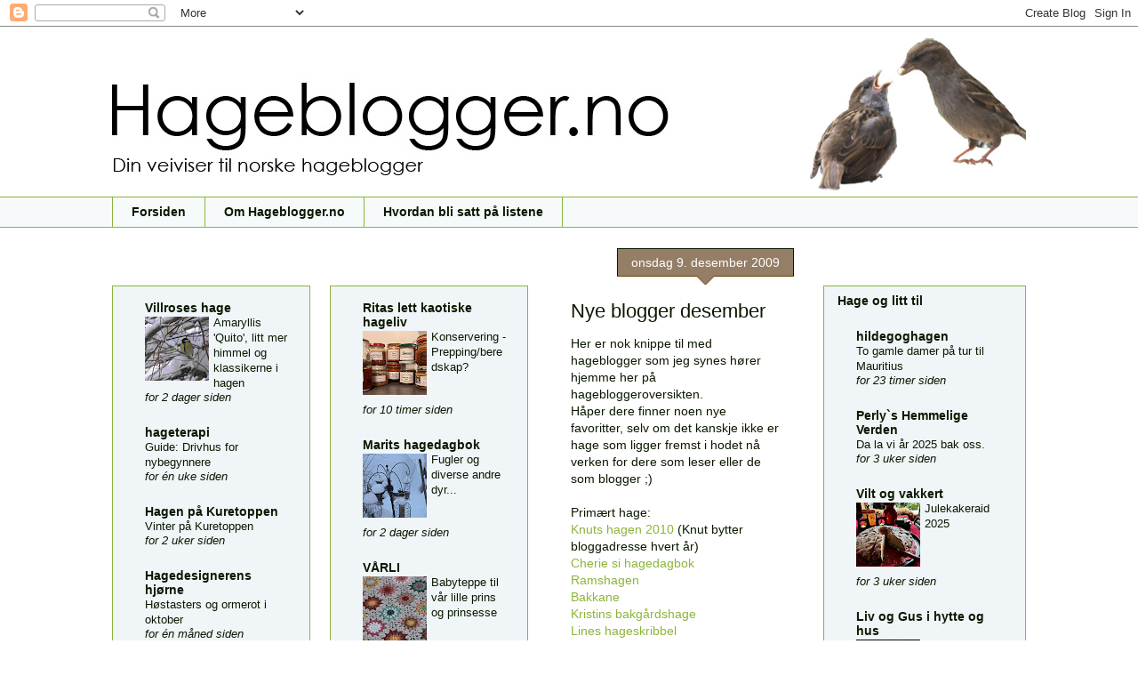

--- FILE ---
content_type: text/html; charset=UTF-8
request_url: https://hageblogger.blogspot.com/2009/12/nye-blogger-desember.html
body_size: 55165
content:
<!DOCTYPE html>
<html class='v2' dir='ltr' lang='no'>
<head>
<link href='https://www.blogger.com/static/v1/widgets/335934321-css_bundle_v2.css' rel='stylesheet' type='text/css'/>
<meta content='width=1100' name='viewport'/>
<meta content='text/html; charset=UTF-8' http-equiv='Content-Type'/>
<meta content='blogger' name='generator'/>
<link href='https://hageblogger.blogspot.com/favicon.ico' rel='icon' type='image/x-icon'/>
<link href='http://hageblogger.blogspot.com/2009/12/nye-blogger-desember.html' rel='canonical'/>
<link rel="alternate" type="application/atom+xml" title="Hageblogger.no - Atom" href="https://hageblogger.blogspot.com/feeds/posts/default" />
<link rel="alternate" type="application/rss+xml" title="Hageblogger.no - RSS" href="https://hageblogger.blogspot.com/feeds/posts/default?alt=rss" />
<link rel="service.post" type="application/atom+xml" title="Hageblogger.no - Atom" href="https://www.blogger.com/feeds/1362254814164194778/posts/default" />

<link rel="alternate" type="application/atom+xml" title="Hageblogger.no - Atom" href="https://hageblogger.blogspot.com/feeds/8957688791512627915/comments/default" />
<!--Can't find substitution for tag [blog.ieCssRetrofitLinks]-->
<meta content='http://hageblogger.blogspot.com/2009/12/nye-blogger-desember.html' property='og:url'/>
<meta content='Nye blogger desember' property='og:title'/>
<meta content='Her er nok knippe til med hageblogger som jeg synes hører hjemme her på hagebloggeroversikten.  Håper dere finner noen nye favoritter, selv ...' property='og:description'/>
<title>Hageblogger.no: Nye blogger desember</title>
<style id='page-skin-1' type='text/css'><!--
/*
-----------------------------------------------
Blogger Template Style
Name:     Awesome Inc.
Designer: Tina Chen
URL:      tinachen.org
----------------------------------------------- */
/* Variable definitions
====================
<Variable name="keycolor" description="Main Color" type="color" default="#ffffff"/>
<Group description="Page" selector="body">
<Variable name="body.font" description="Font" type="font"
default="normal normal 13px Arial, Tahoma, Helvetica, FreeSans, sans-serif"/>
<Variable name="body.background.color" description="Background Color" type="color" default="#000000"/>
<Variable name="body.text.color" description="Text Color" type="color" default="#ffffff"/>
</Group>
<Group description="Links" selector=".main-inner">
<Variable name="link.color" description="Link Color" type="color" default="#888888"/>
<Variable name="link.visited.color" description="Visited Color" type="color" default="#444444"/>
<Variable name="link.hover.color" description="Hover Color" type="color" default="#cccccc"/>
</Group>
<Group description="Blog Title" selector=".header h1">
<Variable name="header.font" description="Title Font" type="font"
default="normal bold 40px Arial, Tahoma, Helvetica, FreeSans, sans-serif"/>
<Variable name="header.text.color" description="Title Color" type="color" default="#0b1900" />
<Variable name="header.background.color" description="Header Background" type="color" default="transparent" />
</Group>
<Group description="Blog Description" selector=".header .description">
<Variable name="description.font" description="Font" type="font"
default="normal normal 14px Arial, Tahoma, Helvetica, FreeSans, sans-serif"/>
<Variable name="description.text.color" description="Text Color" type="color"
default="#0b1900" />
</Group>
<Group description="Tabs Text" selector=".tabs-inner .widget li a">
<Variable name="tabs.font" description="Font" type="font"
default="normal bold 14px Arial, Tahoma, Helvetica, FreeSans, sans-serif"/>
<Variable name="tabs.text.color" description="Text Color" type="color" default="#0b1900"/>
<Variable name="tabs.selected.text.color" description="Selected Color" type="color" default="#0b1900"/>
</Group>
<Group description="Tabs Background" selector=".tabs-outer .PageList">
<Variable name="tabs.background.color" description="Background Color" type="color" default="#141414"/>
<Variable name="tabs.selected.background.color" description="Selected Color" type="color" default="#444444"/>
<Variable name="tabs.border.color" description="Border Color" type="color" default="#8bb53a"/>
</Group>
<Group description="Date Header" selector=".main-inner .widget h2.date-header, .main-inner .widget h2.date-header span">
<Variable name="date.font" description="Font" type="font"
default="normal normal 14px Arial, Tahoma, Helvetica, FreeSans, sans-serif"/>
<Variable name="date.text.color" description="Text Color" type="color" default="#666666"/>
<Variable name="date.border.color" description="Border Color" type="color" default="#8bb53a"/>
</Group>
<Group description="Post Title" selector="h3.post-title, h4, h3.post-title a">
<Variable name="post.title.font" description="Font" type="font"
default="normal bold 22px Arial, Tahoma, Helvetica, FreeSans, sans-serif"/>
<Variable name="post.title.text.color" description="Text Color" type="color" default="#0b1900"/>
</Group>
<Group description="Post Background" selector=".post">
<Variable name="post.background.color" description="Background Color" type="color" default="#f0f5f8" />
<Variable name="post.border.color" description="Border Color" type="color" default="#8bb53a" />
<Variable name="post.border.bevel.color" description="Bevel Color" type="color" default="#8bb53a"/>
</Group>
<Group description="Gadget Title" selector="h2">
<Variable name="widget.title.font" description="Font" type="font"
default="normal bold 14px Arial, Tahoma, Helvetica, FreeSans, sans-serif"/>
<Variable name="widget.title.text.color" description="Text Color" type="color" default="#0b1900"/>
</Group>
<Group description="Gadget Text" selector=".sidebar .widget">
<Variable name="widget.font" description="Font" type="font"
default="normal normal 14px Arial, Tahoma, Helvetica, FreeSans, sans-serif"/>
<Variable name="widget.text.color" description="Text Color" type="color" default="#0b1900"/>
<Variable name="widget.alternate.text.color" description="Alternate Color" type="color" default="#666666"/>
</Group>
<Group description="Gadget Links" selector=".sidebar .widget">
<Variable name="widget.link.color" description="Link Color" type="color" default="#8bb53a"/>
<Variable name="widget.link.visited.color" description="Visited Color" type="color" default="#8bb53a"/>
<Variable name="widget.link.hover.color" description="Hover Color" type="color" default="#83f31c"/>
</Group>
<Group description="Gadget Background" selector=".sidebar .widget">
<Variable name="widget.background.color" description="Background Color" type="color" default="#141414"/>
<Variable name="widget.border.color" description="Border Color" type="color" default="#222222"/>
<Variable name="widget.border.bevel.color" description="Bevel Color" type="color" default="#000000"/>
</Group>
<Group description="Sidebar Background" selector=".column-left-inner .column-right-inner">
<Variable name="widget.outer.background.color" description="Background Color" type="color" default="transparent" />
</Group>
<Group description="Images" selector=".main-inner">
<Variable name="image.background.color" description="Background Color" type="color" default="transparent"/>
<Variable name="image.border.color" description="Border Color" type="color" default="transparent"/>
</Group>
<Group description="Feed" selector=".blog-feeds">
<Variable name="feed.text.color" description="Text Color" type="color" default="#0b1900"/>
</Group>
<Group description="Feed Links" selector=".blog-feeds">
<Variable name="feed.link.color" description="Link Color" type="color" default="#8bb53a"/>
<Variable name="feed.link.visited.color" description="Visited Color" type="color" default="#8bb53a"/>
<Variable name="feed.link.hover.color" description="Hover Color" type="color" default="#83f31c"/>
</Group>
<Group description="Pager" selector=".blog-pager">
<Variable name="pager.background.color" description="Background Color" type="color" default="transparent" />
</Group>
<Group description="Footer" selector=".footer-outer">
<Variable name="footer.background.color" description="Background Color" type="color" default="#f0f5f8" />
<Variable name="footer.text.color" description="Text Color" type="color" default="#0b1900" />
</Group>
<Variable name="title.shadow.spread" description="Title Shadow" type="length" default="-1px"/>
<Variable name="body.background" description="Body Background" type="background"
color="#ffffff"
default="$(color) none repeat scroll top left"/>
<Variable name="body.background.gradient.cap" description="Body Gradient Cap" type="url"
default="none"/>
<Variable name="body.background.size" description="Body Background Size" type="string" default="auto"/>
<Variable name="tabs.background.gradient" description="Tabs Background Gradient" type="url"
default="none"/>
<Variable name="header.background.gradient" description="Header Background Gradient" type="url" default="none" />
<Variable name="header.padding.top" description="Header Top Padding" type="length" default="22px" />
<Variable name="header.margin.top" description="Header Top Margin" type="length" default="0" />
<Variable name="header.margin.bottom" description="Header Bottom Margin" type="length" default="0" />
<Variable name="widget.padding.top" description="Widget Padding Top" type="length" default="8px" />
<Variable name="widget.padding.side" description="Widget Padding Side" type="length" default="15px" />
<Variable name="widget.outer.margin.top" description="Widget Top Margin" type="length" default="0" />
<Variable name="widget.outer.background.gradient" description="Gradient" type="url" default="none" />
<Variable name="widget.border.radius" description="Gadget Border Radius" type="length" default="0" />
<Variable name="outer.shadow.spread" description="Outer Shadow Size" type="length" default="0" />
<Variable name="date.header.border.radius.top" description="Date Header Border Radius Top" type="length" default="0" />
<Variable name="date.header.position" description="Date Header Position" type="length" default="15px" />
<Variable name="date.space" description="Date Space" type="length" default="30px" />
<Variable name="date.position" description="Date Float" type="string" default="static" />
<Variable name="date.padding.bottom" description="Date Padding Bottom" type="length" default="0" />
<Variable name="date.border.size" description="Date Border Size" type="length" default="0" />
<Variable name="date.background" description="Date Background" type="background" color="transparent"
default="$(color) none no-repeat scroll top left" />
<Variable name="date.first.border.radius.top" description="Date First top radius" type="length" default="0" />
<Variable name="date.last.space.bottom" description="Date Last Space Bottom" type="length"
default="20px" />
<Variable name="date.last.border.radius.bottom" description="Date Last bottom radius" type="length" default="0" />
<Variable name="post.first.padding.top" description="First Post Padding Top" type="length" default="0" />
<Variable name="image.shadow.spread" description="Image Shadow Size" type="length" default="0"/>
<Variable name="image.border.radius" description="Image Border Radius" type="length" default="0"/>
<Variable name="separator.outdent" description="Separator Outdent" type="length" default="15px" />
<Variable name="title.separator.border.size" description="Widget Title Border Size" type="length" default="1px" />
<Variable name="list.separator.border.size" description="List Separator Border Size" type="length" default="1px" />
<Variable name="shadow.spread" description="Shadow Size" type="length" default="0"/>
<Variable name="startSide" description="Side where text starts in blog language" type="automatic" default="left"/>
<Variable name="endSide" description="Side where text ends in blog language" type="automatic" default="right"/>
<Variable name="date.side" description="Side where date header is placed" type="string" default="right"/>
<Variable name="pager.border.radius.top" description="Pager Border Top Radius" type="length" default="0" />
<Variable name="pager.space.top" description="Pager Top Space" type="length" default="1em" />
<Variable name="footer.background.gradient" description="Background Gradient" type="url" default="none" />
<Variable name="mobile.background.size" description="Mobile Background Size" type="string"
default="100% auto"/>
<Variable name="mobile.background.overlay" description="Mobile Background Overlay" type="string"
default="transparent none repeat scroll top left"/>
<Variable name="mobile.button.color" description="Mobile Button Color" type="color" default="#ffffff" />
*/
/* Content
----------------------------------------------- */
body, .body-fauxcolumn-outer {
font: normal normal 14px Arial, Tahoma, Helvetica, FreeSans, sans-serif;
color: #0b1900;
background: #ffffff none no-repeat scroll center center;
}
html body .content-outer {
min-width: 0;
max-width: 100%;
width: 100%;
}
a:link {
text-decoration: none;
color: #8bb53a;
}
a:visited {
text-decoration: none;
color: #8bb53a;
}
a:hover {
text-decoration: underline;
color: #83f31c;
}
.body-fauxcolumn-outer .cap-top {
position: absolute;
z-index: 1;
height: 276px;
width: 100%;
background: transparent none repeat-x scroll top left;
_background-image: none;
}
/* Columns
----------------------------------------------- */
.content-inner {
padding: 0;
}
.header-inner .section {
margin: 0 16px;
}
.tabs-inner .section {
margin: 0 16px;
}
.main-inner {
padding-top: 65px;
}
.main-inner .column-center-inner,
.main-inner .column-left-inner,
.main-inner .column-right-inner {
padding: 0 5px;
}
*+html body .main-inner .column-center-inner {
margin-top: -65px;
}
#layout .main-inner .column-center-inner {
margin-top: 0;
}
/* Header
----------------------------------------------- */
.header-outer {
margin: 0 0 0 0;
background: transparent none repeat scroll 0 0;
}
.Header h1 {
font: normal normal 40px Arial, Tahoma, Helvetica, FreeSans, sans-serif;
color: #0b1900;
text-shadow: 0 0 -1px #000000;
}
.Header h1 a {
color: #0b1900;
}
.Header .description {
font: normal normal 14px Arial, Tahoma, Helvetica, FreeSans, sans-serif;
color: #0b1900;
}
.header-inner .Header .titlewrapper,
.header-inner .Header .descriptionwrapper {
padding-left: 0;
padding-right: 0;
margin-bottom: 0;
}
.header-inner .Header .titlewrapper {
padding-top: 22px;
}
/* Tabs
----------------------------------------------- */
.tabs-outer {
overflow: hidden;
position: relative;
background: #f0f5f8 url(//www.blogblog.com/1kt/awesomeinc/tabs_gradient_groovy.png) repeat scroll 0 0;
}
#layout .tabs-outer {
overflow: visible;
}
.tabs-cap-top, .tabs-cap-bottom {
position: absolute;
width: 100%;
border-top: 1px solid #8bb53a;
}
.tabs-cap-bottom {
bottom: 0;
}
.tabs-inner .widget li a {
display: inline-block;
margin: 0;
padding: .6em 1.5em;
font: normal bold 14px Arial, Tahoma, Helvetica, FreeSans, sans-serif;
color: #0b1900;
border-top: 1px solid #8bb53a;
border-bottom: 1px solid #8bb53a;
border-left: 1px solid #8bb53a;
height: 16px;
line-height: 16px;
}
.tabs-inner .widget li:last-child a {
border-right: 1px solid #8bb53a;
}
.tabs-inner .widget li.selected a, .tabs-inner .widget li a:hover {
background: #adf73d url(//www.blogblog.com/1kt/awesomeinc/tabs_gradient_groovy.png) repeat-x scroll 0 -100px;
color: #0b1900;
}
/* Headings
----------------------------------------------- */
h2 {
font: normal bold 14px Arial, Tahoma, Helvetica, FreeSans, sans-serif;
color: #0b1900;
}
/* Widgets
----------------------------------------------- */
.main-inner .section {
margin: 0 27px;
padding: 0;
}
.main-inner .column-left-outer,
.main-inner .column-right-outer {
margin-top: 0;
}
#layout .main-inner .column-left-outer,
#layout .main-inner .column-right-outer {
margin-top: 0;
}
.main-inner .column-left-inner,
.main-inner .column-right-inner {
background: transparent none repeat 0 0;
-moz-box-shadow: 0 0 0 rgba(0, 0, 0, .2);
-webkit-box-shadow: 0 0 0 rgba(0, 0, 0, .2);
-goog-ms-box-shadow: 0 0 0 rgba(0, 0, 0, .2);
box-shadow: 0 0 0 rgba(0, 0, 0, .2);
-moz-border-radius: 0;
-webkit-border-radius: 0;
-goog-ms-border-radius: 0;
border-radius: 0;
}
#layout .main-inner .column-left-inner,
#layout .main-inner .column-right-inner {
margin-top: 0;
}
.sidebar .widget {
font: normal normal 14px Arial, Tahoma, Helvetica, FreeSans, sans-serif;
color: #0b1900;
}
.sidebar .widget a:link {
color: #0b1900;
}
.sidebar .widget a:visited {
color: #0b1900;
}
.sidebar .widget a:hover {
color: #0b1900;
}
.sidebar .widget h2 {
text-shadow: 0 0 -1px #000000;
}
.main-inner .widget {
background-color: #f0f5f8;
border: 1px solid #8bb53a;
padding: 0 15px 15px;
margin: 20px -16px;
-moz-box-shadow: 0 0 0 rgba(0, 0, 0, .2);
-webkit-box-shadow: 0 0 0 rgba(0, 0, 0, .2);
-goog-ms-box-shadow: 0 0 0 rgba(0, 0, 0, .2);
box-shadow: 0 0 0 rgba(0, 0, 0, .2);
-moz-border-radius: 0;
-webkit-border-radius: 0;
-goog-ms-border-radius: 0;
border-radius: 0;
}
.main-inner .widget h2 {
margin: 0 -0;
padding: .6em 0 .5em;
border-bottom: 1px solid transparent;
}
.footer-inner .widget h2 {
padding: 0 0 .4em;
border-bottom: 1px solid transparent;
}
.main-inner .widget h2 + div, .footer-inner .widget h2 + div {
border-top: 0 solid #8bb53a;
padding-top: 0;
}
.main-inner .widget .widget-content {
margin: 0 -0;
padding: 7px 0 0;
}
.main-inner .widget ul, .main-inner .widget #ArchiveList ul.flat {
margin: -0 -15px 0;
padding: 0;
list-style: none;
}
.main-inner .widget #ArchiveList {
margin: -0 0 0;
}
.main-inner .widget ul li, .main-inner .widget #ArchiveList ul.flat li {
padding: .5em 15px;
text-indent: 0;
color: #0b1900;
border-top: 0 solid #8bb53a;
border-bottom: 1px solid transparent;
}
.main-inner .widget #ArchiveList ul li {
padding-top: .25em;
padding-bottom: .25em;
}
.main-inner .widget ul li:first-child, .main-inner .widget #ArchiveList ul.flat li:first-child {
border-top: none;
}
.main-inner .widget ul li:last-child, .main-inner .widget #ArchiveList ul.flat li:last-child {
border-bottom: none;
}
.post-body {
position: relative;
}
.main-inner .widget .post-body ul {
padding: 0 2.5em;
margin: .5em 0;
list-style: disc;
}
.main-inner .widget .post-body ul li {
padding: 0.25em 0;
margin-bottom: .25em;
color: #0b1900;
border: none;
}
.footer-inner .widget ul {
padding: 0;
list-style: none;
}
.widget .zippy {
color: #0b1900;
}
/* Posts
----------------------------------------------- */
body .main-inner .Blog {
padding: 0;
margin-bottom: 1em;
background-color: transparent;
border: none;
-moz-box-shadow: 0 0 0 rgba(0, 0, 0, 0);
-webkit-box-shadow: 0 0 0 rgba(0, 0, 0, 0);
-goog-ms-box-shadow: 0 0 0 rgba(0, 0, 0, 0);
box-shadow: 0 0 0 rgba(0, 0, 0, 0);
}
.main-inner .section:last-child .Blog:last-child {
padding: 0;
margin-bottom: 1em;
}
.main-inner .widget h2.date-header {
margin: 0 -15px 1px;
padding: 0 0 10px 0;
font: normal normal 14px Arial, Tahoma, Helvetica, FreeSans, sans-serif;
color: #ffffff;
background: transparent url(//www.blogblog.com/1kt/awesomeinc/date_background_groovy.png) repeat-x scroll bottom center;
border-top: 1px solid #0b1900;
border-bottom: 1px solid transparent;
-moz-border-radius-topleft: 0;
-moz-border-radius-topright: 0;
-webkit-border-top-left-radius: 0;
-webkit-border-top-right-radius: 0;
border-top-left-radius: 0;
border-top-right-radius: 0;
position: absolute;
bottom: 100%;
right: 15px;
text-shadow: 0 0 -1px #000000;
}
.main-inner .widget h2.date-header span {
font: normal normal 14px Arial, Tahoma, Helvetica, FreeSans, sans-serif;
display: block;
padding: .5em 15px;
border-left: 1px solid #0b1900;
border-right: 1px solid #0b1900;
}
.date-outer {
position: relative;
margin: 65px 0 20px;
padding: 0 15px;
background-color: transparent;
border: 1px solid transparent;
-moz-box-shadow: 0 0 0 rgba(0, 0, 0, .2);
-webkit-box-shadow: 0 0 0 rgba(0, 0, 0, .2);
-goog-ms-box-shadow: 0 0 0 rgba(0, 0, 0, .2);
box-shadow: 0 0 0 rgba(0, 0, 0, .2);
-moz-border-radius: 0;
-webkit-border-radius: 0;
-goog-ms-border-radius: 0;
border-radius: 0;
}
.date-outer:first-child {
margin-top: 0;
}
.date-outer:last-child {
margin-bottom: 20px;
-moz-border-radius-bottomleft: 0;
-moz-border-radius-bottomright: 0;
-webkit-border-bottom-left-radius: 0;
-webkit-border-bottom-right-radius: 0;
-goog-ms-border-bottom-left-radius: 0;
-goog-ms-border-bottom-right-radius: 0;
border-bottom-left-radius: 0;
border-bottom-right-radius: 0;
}
.date-posts {
margin: 0 -0;
padding: 0 0;
clear: both;
}
.post-outer, .inline-ad {
border-top: 1px solid transparent;
margin: 0 -0;
padding: 15px 0;
}
.post-outer {
padding-bottom: 10px;
}
.post-outer:first-child {
padding-top: 15px;
border-top: none;
}
.post-outer:last-child, .inline-ad:last-child {
border-bottom: none;
}
.post-body {
position: relative;
}
.post-body img {
padding: 8px;
background: transparent;
border: 1px solid transparent;
-moz-box-shadow: 0 0 0 rgba(0, 0, 0, .2);
-webkit-box-shadow: 0 0 0 rgba(0, 0, 0, .2);
box-shadow: 0 0 0 rgba(0, 0, 0, .2);
-moz-border-radius: 0;
-webkit-border-radius: 0;
border-radius: 0;
}
h3.post-title, h4 {
font: normal normal 22px Arial, Tahoma, Helvetica, FreeSans, sans-serif;
color: #0b1900;
}
h3.post-title a {
font: normal normal 22px Arial, Tahoma, Helvetica, FreeSans, sans-serif;
color: #0b1900;
}
h3.post-title a:hover {
color: #83f31c;
text-decoration: underline;
}
.post-header {
margin: 0 0 1em;
}
.post-body {
line-height: 1.4;
}
.post-outer h2 {
color: #0b1900;
}
.post-footer {
margin: 1.5em 0 0;
}
#blog-pager {
padding: 15px;
font-size: 120%;
background-color: transparent;
border: 1px solid #8bb53a;
-moz-box-shadow: 0 0 0 rgba(0, 0, 0, .2);
-webkit-box-shadow: 0 0 0 rgba(0, 0, 0, .2);
-goog-ms-box-shadow: 0 0 0 rgba(0, 0, 0, .2);
box-shadow: 0 0 0 rgba(0, 0, 0, .2);
-moz-border-radius: 0;
-webkit-border-radius: 0;
-goog-ms-border-radius: 0;
border-radius: 0;
-moz-border-radius-topleft: 0;
-moz-border-radius-topright: 0;
-webkit-border-top-left-radius: 0;
-webkit-border-top-right-radius: 0;
-goog-ms-border-top-left-radius: 0;
-goog-ms-border-top-right-radius: 0;
border-top-left-radius: 0;
border-top-right-radius-topright: 0;
margin-top: 1em;
}
.blog-feeds, .post-feeds {
margin: 1em 0;
text-align: center;
color: #0b1900;
}
.blog-feeds a, .post-feeds a {
color: #0b1900;
}
.blog-feeds a:visited, .post-feeds a:visited {
color: #0b1900;
}
.blog-feeds a:hover, .post-feeds a:hover {
color: #0b1900;
}
.post-outer .comments {
margin-top: 2em;
}
/* Comments
----------------------------------------------- */
.comments .comments-content .icon.blog-author {
background-repeat: no-repeat;
background-image: url([data-uri]);
}
.comments .comments-content .loadmore a {
border-top: 1px solid #8bb53a;
border-bottom: 1px solid #8bb53a;
}
.comments .continue {
border-top: 2px solid #8bb53a;
}
/* Footer
----------------------------------------------- */
.footer-outer {
margin: -0 0 -1px;
padding: 0 0 0;
color: #0b1900;
overflow: hidden;
}
.footer-fauxborder-left {
border-top: 1px solid #8bb53a;
background: #f0f5f8 none repeat scroll 0 0;
-moz-box-shadow: 0 0 0 rgba(0, 0, 0, .2);
-webkit-box-shadow: 0 0 0 rgba(0, 0, 0, .2);
-goog-ms-box-shadow: 0 0 0 rgba(0, 0, 0, .2);
box-shadow: 0 0 0 rgba(0, 0, 0, .2);
margin: 0 -0;
}
/* Mobile
----------------------------------------------- */
body.mobile {
background-size: 100% auto;
}
.mobile .body-fauxcolumn-outer {
background: transparent none repeat scroll top left;
}
*+html body.mobile .main-inner .column-center-inner {
margin-top: 0;
}
.mobile .main-inner .widget {
padding: 0 0 15px;
}
.mobile .main-inner .widget h2 + div,
.mobile .footer-inner .widget h2 + div {
border-top: none;
padding-top: 0;
}
.mobile .footer-inner .widget h2 {
padding: 0.5em 0;
border-bottom: none;
}
.mobile .main-inner .widget .widget-content {
margin: 0;
padding: 7px 0 0;
}
.mobile .main-inner .widget ul,
.mobile .main-inner .widget #ArchiveList ul.flat {
margin: 0 -15px 0;
}
.mobile .main-inner .widget h2.date-header {
right: 0;
}
.mobile .date-header span {
padding: 0.4em 0;
}
.mobile .date-outer:first-child {
margin-bottom: 0;
border: 1px solid transparent;
-moz-border-radius-topleft: 0;
-moz-border-radius-topright: 0;
-webkit-border-top-left-radius: 0;
-webkit-border-top-right-radius: 0;
-goog-ms-border-top-left-radius: 0;
-goog-ms-border-top-right-radius: 0;
border-top-left-radius: 0;
border-top-right-radius: 0;
}
.mobile .date-outer {
border-color: transparent;
border-width: 0 1px 1px;
}
.mobile .date-outer:last-child {
margin-bottom: 0;
}
.mobile .main-inner {
padding: 0;
}
.mobile .header-inner .section {
margin: 0;
}
.mobile .blog-posts {
padding: 0 10px;
}
.mobile .post-outer, .mobile .inline-ad {
padding: 5px 0;
}
.mobile .tabs-inner .section {
margin: 0 10px;
}
.mobile .main-inner .widget h2 {
margin: 0;
padding: 0;
}
.mobile .main-inner .widget h2.date-header span {
padding: 0;
}
.mobile .main-inner .widget .widget-content {
margin: 0;
padding: 7px 0 0;
}
.mobile #blog-pager {
border: 1px solid transparent;
background: #f0f5f8 none repeat scroll 0 0;
}
.mobile .main-inner .column-left-inner,
.mobile .main-inner .column-right-inner {
background: transparent none repeat 0 0;
-moz-box-shadow: none;
-webkit-box-shadow: none;
-goog-ms-box-shadow: none;
box-shadow: none;
}
.mobile .date-posts {
margin: 0;
padding: 0;
}
.mobile .footer-fauxborder-left {
margin: 0;
border-top: inherit;
}
.mobile .main-inner .section:last-child .Blog:last-child {
margin-bottom: 0;
}
.mobile-index-contents {
color: #0b1900;
}
.mobile .mobile-link-button {
background: #8bb53a url(//www.blogblog.com/1kt/awesomeinc/tabs_gradient_groovy.png) repeat scroll 0 0;
}
.mobile-link-button a:link, .mobile-link-button a:visited {
color: #254e00;
}
.mobile .tabs-inner .PageList .widget-content {
background: transparent;
border-top: 1px solid;
border-color: #8bb53a;
color: #0b1900;
}
.mobile .tabs-inner .PageList .widget-content .pagelist-arrow {
border-left: 1px solid #8bb53a;
}

--></style>
<style id='template-skin-1' type='text/css'><!--
body {
min-width: 1060px;
}
.content-outer, .content-fauxcolumn-outer, .region-inner {
min-width: 1060px;
max-width: 1060px;
_width: 1060px;
}
.main-inner .columns {
padding-left: 500px;
padding-right: 260px;
}
.main-inner .fauxcolumn-center-outer {
left: 500px;
right: 260px;
/* IE6 does not respect left and right together */
_width: expression(this.parentNode.offsetWidth -
parseInt("500px") -
parseInt("260px") + 'px');
}
.main-inner .fauxcolumn-left-outer {
width: 500px;
}
.main-inner .fauxcolumn-right-outer {
width: 260px;
}
.main-inner .column-left-outer {
width: 500px;
right: 100%;
margin-left: -500px;
}
.main-inner .column-right-outer {
width: 260px;
margin-right: -260px;
}
#layout {
min-width: 0;
}
#layout .content-outer {
min-width: 0;
width: 800px;
}
#layout .region-inner {
min-width: 0;
width: auto;
}
body#layout div.add_widget {
padding: 8px;
}
body#layout div.add_widget a {
margin-left: 32px;
}
--></style>
<link href='https://www.blogger.com/dyn-css/authorization.css?targetBlogID=1362254814164194778&amp;zx=778ed84b-8a5a-45ad-8f4b-74ef8d91bf71' media='none' onload='if(media!=&#39;all&#39;)media=&#39;all&#39;' rel='stylesheet'/><noscript><link href='https://www.blogger.com/dyn-css/authorization.css?targetBlogID=1362254814164194778&amp;zx=778ed84b-8a5a-45ad-8f4b-74ef8d91bf71' rel='stylesheet'/></noscript>
<meta name='google-adsense-platform-account' content='ca-host-pub-1556223355139109'/>
<meta name='google-adsense-platform-domain' content='blogspot.com'/>

</head>
<body class='loading'>
<div class='navbar section' id='navbar' name='Navbar'><div class='widget Navbar' data-version='1' id='Navbar1'><script type="text/javascript">
    function setAttributeOnload(object, attribute, val) {
      if(window.addEventListener) {
        window.addEventListener('load',
          function(){ object[attribute] = val; }, false);
      } else {
        window.attachEvent('onload', function(){ object[attribute] = val; });
      }
    }
  </script>
<div id="navbar-iframe-container"></div>
<script type="text/javascript" src="https://apis.google.com/js/platform.js"></script>
<script type="text/javascript">
      gapi.load("gapi.iframes:gapi.iframes.style.bubble", function() {
        if (gapi.iframes && gapi.iframes.getContext) {
          gapi.iframes.getContext().openChild({
              url: 'https://www.blogger.com/navbar/1362254814164194778?po\x3d8957688791512627915\x26origin\x3dhttps://hageblogger.blogspot.com',
              where: document.getElementById("navbar-iframe-container"),
              id: "navbar-iframe"
          });
        }
      });
    </script><script type="text/javascript">
(function() {
var script = document.createElement('script');
script.type = 'text/javascript';
script.src = '//pagead2.googlesyndication.com/pagead/js/google_top_exp.js';
var head = document.getElementsByTagName('head')[0];
if (head) {
head.appendChild(script);
}})();
</script>
</div></div>
<div class='body-fauxcolumns'>
<div class='fauxcolumn-outer body-fauxcolumn-outer'>
<div class='cap-top'>
<div class='cap-left'></div>
<div class='cap-right'></div>
</div>
<div class='fauxborder-left'>
<div class='fauxborder-right'></div>
<div class='fauxcolumn-inner'>
</div>
</div>
<div class='cap-bottom'>
<div class='cap-left'></div>
<div class='cap-right'></div>
</div>
</div>
</div>
<div class='content'>
<div class='content-fauxcolumns'>
<div class='fauxcolumn-outer content-fauxcolumn-outer'>
<div class='cap-top'>
<div class='cap-left'></div>
<div class='cap-right'></div>
</div>
<div class='fauxborder-left'>
<div class='fauxborder-right'></div>
<div class='fauxcolumn-inner'>
</div>
</div>
<div class='cap-bottom'>
<div class='cap-left'></div>
<div class='cap-right'></div>
</div>
</div>
</div>
<div class='content-outer'>
<div class='content-cap-top cap-top'>
<div class='cap-left'></div>
<div class='cap-right'></div>
</div>
<div class='fauxborder-left content-fauxborder-left'>
<div class='fauxborder-right content-fauxborder-right'></div>
<div class='content-inner'>
<header>
<div class='header-outer'>
<div class='header-cap-top cap-top'>
<div class='cap-left'></div>
<div class='cap-right'></div>
</div>
<div class='fauxborder-left header-fauxborder-left'>
<div class='fauxborder-right header-fauxborder-right'></div>
<div class='region-inner header-inner'>
<div class='header section' id='header' name='Overskrift'><div class='widget Header' data-version='1' id='Header1'>
<div id='header-inner'>
<a href='https://hageblogger.blogspot.com/' style='display: block'>
<img alt='Hageblogger.no' height='191px; ' id='Header1_headerimg' src='https://blogger.googleusercontent.com/img/b/R29vZ2xl/AVvXsEiVRDZWxhrJmcV-C3doDBv10bQfpuavNw1xx1RoqfeBvxqUbhImSrQSt6PcF-Nd4PBfik55cgfIDkqumUZeAq5Ey6e_5MjxubkPzvp8r1zzPo43jzSDlmuoX3o-RmsNatyLOLx_hQiJkmE/s1600/hageblogger-fugl.jpg' style='display: block' width='1050px; '/>
</a>
</div>
</div></div>
</div>
</div>
<div class='header-cap-bottom cap-bottom'>
<div class='cap-left'></div>
<div class='cap-right'></div>
</div>
</div>
</header>
<div class='tabs-outer'>
<div class='tabs-cap-top cap-top'>
<div class='cap-left'></div>
<div class='cap-right'></div>
</div>
<div class='fauxborder-left tabs-fauxborder-left'>
<div class='fauxborder-right tabs-fauxborder-right'></div>
<div class='region-inner tabs-inner'>
<div class='tabs section' id='crosscol' name='Krysskolonne'><div class='widget LinkList' data-version='1' id='LinkList4'>
<div class='widget-content'>
<ul>
<li><a href='http://hageblogger.blogspot.com/'>Forsiden</a></li>
<li><a href='http://hageblogger.blogspot.com/p/om-bloggen.html'>Om Hageblogger.no</a></li>
<li><a href='http://hageblogger.blogspot.com/p/hvordan-bli-satt-pa-listene.html'>Hvordan bli satt på listene</a></li>
</ul>
<div class='clear'></div>
</div>
</div></div>
<div class='tabs no-items section' id='crosscol-overflow' name='Cross-Column 2'></div>
</div>
</div>
<div class='tabs-cap-bottom cap-bottom'>
<div class='cap-left'></div>
<div class='cap-right'></div>
</div>
</div>
<div class='main-outer'>
<div class='main-cap-top cap-top'>
<div class='cap-left'></div>
<div class='cap-right'></div>
</div>
<div class='fauxborder-left main-fauxborder-left'>
<div class='fauxborder-right main-fauxborder-right'></div>
<div class='region-inner main-inner'>
<div class='columns fauxcolumns'>
<div class='fauxcolumn-outer fauxcolumn-center-outer'>
<div class='cap-top'>
<div class='cap-left'></div>
<div class='cap-right'></div>
</div>
<div class='fauxborder-left'>
<div class='fauxborder-right'></div>
<div class='fauxcolumn-inner'>
</div>
</div>
<div class='cap-bottom'>
<div class='cap-left'></div>
<div class='cap-right'></div>
</div>
</div>
<div class='fauxcolumn-outer fauxcolumn-left-outer'>
<div class='cap-top'>
<div class='cap-left'></div>
<div class='cap-right'></div>
</div>
<div class='fauxborder-left'>
<div class='fauxborder-right'></div>
<div class='fauxcolumn-inner'>
</div>
</div>
<div class='cap-bottom'>
<div class='cap-left'></div>
<div class='cap-right'></div>
</div>
</div>
<div class='fauxcolumn-outer fauxcolumn-right-outer'>
<div class='cap-top'>
<div class='cap-left'></div>
<div class='cap-right'></div>
</div>
<div class='fauxborder-left'>
<div class='fauxborder-right'></div>
<div class='fauxcolumn-inner'>
</div>
</div>
<div class='cap-bottom'>
<div class='cap-left'></div>
<div class='cap-right'></div>
</div>
</div>
<!-- corrects IE6 width calculation -->
<div class='columns-inner'>
<div class='column-center-outer'>
<div class='column-center-inner'>
<div class='main section' id='main' name='Hoveddel'><div class='widget Blog' data-version='1' id='Blog1'>
<div class='blog-posts hfeed'>

          <div class="date-outer">
        
<h2 class='date-header'><span>onsdag 9. desember 2009</span></h2>

          <div class="date-posts">
        
<div class='post-outer'>
<div class='post hentry uncustomized-post-template' itemprop='blogPost' itemscope='itemscope' itemtype='http://schema.org/BlogPosting'>
<meta content='1362254814164194778' itemprop='blogId'/>
<meta content='8957688791512627915' itemprop='postId'/>
<a name='8957688791512627915'></a>
<h3 class='post-title entry-title' itemprop='name'>
Nye blogger desember
</h3>
<div class='post-header'>
<div class='post-header-line-1'></div>
</div>
<div class='post-body entry-content' id='post-body-8957688791512627915' itemprop='description articleBody'>
Her er nok knippe til med hageblogger som jeg synes hører hjemme her på hagebloggeroversikten.<br />
Håper dere finner noen nye favoritter, selv om det kanskje ikke er hage som ligger fremst i hodet nå verken for dere som leser eller de som blogger ;)<br />
<br />
Primært hage:<br />
<a href="http://knuts-haven-2010.blogspot.com/">Knuts hagen 2010</a> (Knut bytter bloggadresse hvert år)<br />
<a href="http://cheriesidagbok.blogspot.com/">Cherie si hagedagbok</a><br />
<a href="http://ramshagen.blogspot.com/">Ramshagen</a><br />
<a href="http://bakkane.blogspot.com/">Bakkane</a><br />
<a href="http://kirsitn.blogspot.com/">Kristins bakgårdshage</a><br />
<a href="http://lineoghagen.wordpress.com/">Lines hageskribbel</a><br />
<a href="http://harryfordhageoghusdagbok.blogspot.com/">Harryfords hus og hagedagbok</a><br />
<a href="http://hageblog.jahren.info/#home">Espens hageblogg</a><br />
<a href="http://sommerhagen.blogspot.com/">Vår svenske sommerhage</a><br />
<a href="http://hagenisolen.blogspot.com/">Vårt spanske feriehjem</a><br />
<a href="http://monashageskriblerier.blogspot.com/">Monas hageskriblerier</a><br />
<a href="http://junisroseblogg.blogspot.com/">Junis roser</a><br />
<br />
Hage og litt annet:<br />
<a href="http://ah09-magnolia.blogspot.com/">Hagesidene min</a>e (AH09)<br />
<a href="http://lovlilivet.blogspot.com/">Løvli, livet på landet</a><br />
<br />
Og til sist en til den svensk/danske listen:<br />
<a href="http://www.minatradgardar.blogspot.com/">Mina trädgårdar</a><br />
<br />
<i>Har du en blogg som kunne passe inn på listene? Gi meg tips!</i><br />
Det er nå godt over 200 blogger her, og selv om jeg leser din blogg, så kan det godt være at jeg ikke har fått med meg at den mangler fra denne oversikten. (Se her hva jeg setter som <a href="http://hageblogger.blogspot.com/2008/04/har-du-en-hageblogg.html">kriterier for mengde hagerelevant stoff</a>)
<div style='clear: both;'></div>
</div>
<div class='post-footer'>
<div class='post-footer-line post-footer-line-1'>
<span class='post-author vcard'>
Lagt inn av
<span class='fn' itemprop='author' itemscope='itemscope' itemtype='http://schema.org/Person'>
<span itemprop='name'>Anne på  Moseplassen</span>
</span>
</span>
<span class='post-timestamp'>
</span>
<span class='post-comment-link'>
</span>
<span class='post-icons'>
<span class='item-control blog-admin pid-1335884418'>
<a href='https://www.blogger.com/post-edit.g?blogID=1362254814164194778&postID=8957688791512627915&from=pencil' title='Rediger innlegg'>
<img alt='' class='icon-action' height='18' src='https://resources.blogblog.com/img/icon18_edit_allbkg.gif' width='18'/>
</a>
</span>
</span>
<div class='post-share-buttons goog-inline-block'>
<a class='goog-inline-block share-button sb-email' href='https://www.blogger.com/share-post.g?blogID=1362254814164194778&postID=8957688791512627915&target=email' target='_blank' title='Send dette via e-post'><span class='share-button-link-text'>Send dette via e-post</span></a><a class='goog-inline-block share-button sb-blog' href='https://www.blogger.com/share-post.g?blogID=1362254814164194778&postID=8957688791512627915&target=blog' onclick='window.open(this.href, "_blank", "height=270,width=475"); return false;' target='_blank' title='Blogg dette!'><span class='share-button-link-text'>Blogg dette!</span></a><a class='goog-inline-block share-button sb-twitter' href='https://www.blogger.com/share-post.g?blogID=1362254814164194778&postID=8957688791512627915&target=twitter' target='_blank' title='Del på X'><span class='share-button-link-text'>Del på X</span></a><a class='goog-inline-block share-button sb-facebook' href='https://www.blogger.com/share-post.g?blogID=1362254814164194778&postID=8957688791512627915&target=facebook' onclick='window.open(this.href, "_blank", "height=430,width=640"); return false;' target='_blank' title='Del på Facebook'><span class='share-button-link-text'>Del på Facebook</span></a><a class='goog-inline-block share-button sb-pinterest' href='https://www.blogger.com/share-post.g?blogID=1362254814164194778&postID=8957688791512627915&target=pinterest' target='_blank' title='Del på Pinterest'><span class='share-button-link-text'>Del på Pinterest</span></a>
</div>
</div>
<div class='post-footer-line post-footer-line-2'>
<span class='post-labels'>
</span>
</div>
<div class='post-footer-line post-footer-line-3'>
<span class='post-location'>
</span>
</div>
</div>
</div>
<div class='comments' id='comments'>
<a name='comments'></a>
<h4>2 kommentarer:</h4>
<div class='comments-content'>
<script async='async' src='' type='text/javascript'></script>
<script type='text/javascript'>
    (function() {
      var items = null;
      var msgs = null;
      var config = {};

// <![CDATA[
      var cursor = null;
      if (items && items.length > 0) {
        cursor = parseInt(items[items.length - 1].timestamp) + 1;
      }

      var bodyFromEntry = function(entry) {
        var text = (entry &&
                    ((entry.content && entry.content.$t) ||
                     (entry.summary && entry.summary.$t))) ||
            '';
        if (entry && entry.gd$extendedProperty) {
          for (var k in entry.gd$extendedProperty) {
            if (entry.gd$extendedProperty[k].name == 'blogger.contentRemoved') {
              return '<span class="deleted-comment">' + text + '</span>';
            }
          }
        }
        return text;
      }

      var parse = function(data) {
        cursor = null;
        var comments = [];
        if (data && data.feed && data.feed.entry) {
          for (var i = 0, entry; entry = data.feed.entry[i]; i++) {
            var comment = {};
            // comment ID, parsed out of the original id format
            var id = /blog-(\d+).post-(\d+)/.exec(entry.id.$t);
            comment.id = id ? id[2] : null;
            comment.body = bodyFromEntry(entry);
            comment.timestamp = Date.parse(entry.published.$t) + '';
            if (entry.author && entry.author.constructor === Array) {
              var auth = entry.author[0];
              if (auth) {
                comment.author = {
                  name: (auth.name ? auth.name.$t : undefined),
                  profileUrl: (auth.uri ? auth.uri.$t : undefined),
                  avatarUrl: (auth.gd$image ? auth.gd$image.src : undefined)
                };
              }
            }
            if (entry.link) {
              if (entry.link[2]) {
                comment.link = comment.permalink = entry.link[2].href;
              }
              if (entry.link[3]) {
                var pid = /.*comments\/default\/(\d+)\?.*/.exec(entry.link[3].href);
                if (pid && pid[1]) {
                  comment.parentId = pid[1];
                }
              }
            }
            comment.deleteclass = 'item-control blog-admin';
            if (entry.gd$extendedProperty) {
              for (var k in entry.gd$extendedProperty) {
                if (entry.gd$extendedProperty[k].name == 'blogger.itemClass') {
                  comment.deleteclass += ' ' + entry.gd$extendedProperty[k].value;
                } else if (entry.gd$extendedProperty[k].name == 'blogger.displayTime') {
                  comment.displayTime = entry.gd$extendedProperty[k].value;
                }
              }
            }
            comments.push(comment);
          }
        }
        return comments;
      };

      var paginator = function(callback) {
        if (hasMore()) {
          var url = config.feed + '?alt=json&v=2&orderby=published&reverse=false&max-results=50';
          if (cursor) {
            url += '&published-min=' + new Date(cursor).toISOString();
          }
          window.bloggercomments = function(data) {
            var parsed = parse(data);
            cursor = parsed.length < 50 ? null
                : parseInt(parsed[parsed.length - 1].timestamp) + 1
            callback(parsed);
            window.bloggercomments = null;
          }
          url += '&callback=bloggercomments';
          var script = document.createElement('script');
          script.type = 'text/javascript';
          script.src = url;
          document.getElementsByTagName('head')[0].appendChild(script);
        }
      };
      var hasMore = function() {
        return !!cursor;
      };
      var getMeta = function(key, comment) {
        if ('iswriter' == key) {
          var matches = !!comment.author
              && comment.author.name == config.authorName
              && comment.author.profileUrl == config.authorUrl;
          return matches ? 'true' : '';
        } else if ('deletelink' == key) {
          return config.baseUri + '/comment/delete/'
               + config.blogId + '/' + comment.id;
        } else if ('deleteclass' == key) {
          return comment.deleteclass;
        }
        return '';
      };

      var replybox = null;
      var replyUrlParts = null;
      var replyParent = undefined;

      var onReply = function(commentId, domId) {
        if (replybox == null) {
          // lazily cache replybox, and adjust to suit this style:
          replybox = document.getElementById('comment-editor');
          if (replybox != null) {
            replybox.height = '250px';
            replybox.style.display = 'block';
            replyUrlParts = replybox.src.split('#');
          }
        }
        if (replybox && (commentId !== replyParent)) {
          replybox.src = '';
          document.getElementById(domId).insertBefore(replybox, null);
          replybox.src = replyUrlParts[0]
              + (commentId ? '&parentID=' + commentId : '')
              + '#' + replyUrlParts[1];
          replyParent = commentId;
        }
      };

      var hash = (window.location.hash || '#').substring(1);
      var startThread, targetComment;
      if (/^comment-form_/.test(hash)) {
        startThread = hash.substring('comment-form_'.length);
      } else if (/^c[0-9]+$/.test(hash)) {
        targetComment = hash.substring(1);
      }

      // Configure commenting API:
      var configJso = {
        'maxDepth': config.maxThreadDepth
      };
      var provider = {
        'id': config.postId,
        'data': items,
        'loadNext': paginator,
        'hasMore': hasMore,
        'getMeta': getMeta,
        'onReply': onReply,
        'rendered': true,
        'initComment': targetComment,
        'initReplyThread': startThread,
        'config': configJso,
        'messages': msgs
      };

      var render = function() {
        if (window.goog && window.goog.comments) {
          var holder = document.getElementById('comment-holder');
          window.goog.comments.render(holder, provider);
        }
      };

      // render now, or queue to render when library loads:
      if (window.goog && window.goog.comments) {
        render();
      } else {
        window.goog = window.goog || {};
        window.goog.comments = window.goog.comments || {};
        window.goog.comments.loadQueue = window.goog.comments.loadQueue || [];
        window.goog.comments.loadQueue.push(render);
      }
    })();
// ]]>
  </script>
<div id='comment-holder'>
<div class="comment-thread toplevel-thread"><ol id="top-ra"><li class="comment" id="c1504745687169089192"><div class="avatar-image-container"><img src="//resources.blogblog.com/img/blank.gif" alt=""/></div><div class="comment-block"><div class="comment-header"><cite class="user">Anonym</cite><span class="icon user "></span><span class="datetime secondary-text"><a rel="nofollow" href="https://hageblogger.blogspot.com/2009/12/nye-blogger-desember.html?showComment=1261630497054#c1504745687169089192">24. desember 2009 kl. 05:54</a></span></div><p class="comment-content">Ja, sannsynligvis sa det er</p><span class="comment-actions secondary-text"><a class="comment-reply" target="_self" data-comment-id="1504745687169089192">Svar</a><span class="item-control blog-admin blog-admin pid-704221846"><a target="_self" href="https://www.blogger.com/comment/delete/1362254814164194778/1504745687169089192">Slett</a></span></span></div><div class="comment-replies"><div id="c1504745687169089192-rt" class="comment-thread inline-thread hidden"><span class="thread-toggle thread-expanded"><span class="thread-arrow"></span><span class="thread-count"><a target="_self">Svar</a></span></span><ol id="c1504745687169089192-ra" class="thread-chrome thread-expanded"><div></div><div id="c1504745687169089192-continue" class="continue"><a class="comment-reply" target="_self" data-comment-id="1504745687169089192">Svar</a></div></ol></div></div><div class="comment-replybox-single" id="c1504745687169089192-ce"></div></li><li class="comment" id="c1408479901578661781"><div class="avatar-image-container"><img src="//blogger.googleusercontent.com/img/b/R29vZ2xl/AVvXsEj5ZXkYIwTOketSFtKTO12Um8Dsx-xElK4x7HvQiHpcJSVf6v4ywiKGxrC_KON7n_PmhmwmukFEQkGjf0TjZ50okmuYlRJJ2O8yovAePx01zWlLP3GsH5z1lG_8W8DItnQ/s45-c/189.JPG" alt=""/></div><div class="comment-block"><div class="comment-header"><cite class="user"><a href="https://www.blogger.com/profile/07677792557859344699" rel="nofollow">Magdalena</a></cite><span class="icon user "></span><span class="datetime secondary-text"><a rel="nofollow" href="https://hageblogger.blogspot.com/2009/12/nye-blogger-desember.html?showComment=1264524421687#c1408479901578661781">26. januar 2010 kl. 17:47</a></span></div><p class="comment-content">kan jeg få bli med..???<br> hilsen magny</p><span class="comment-actions secondary-text"><a class="comment-reply" target="_self" data-comment-id="1408479901578661781">Svar</a><span class="item-control blog-admin blog-admin pid-1847472046"><a target="_self" href="https://www.blogger.com/comment/delete/1362254814164194778/1408479901578661781">Slett</a></span></span></div><div class="comment-replies"><div id="c1408479901578661781-rt" class="comment-thread inline-thread hidden"><span class="thread-toggle thread-expanded"><span class="thread-arrow"></span><span class="thread-count"><a target="_self">Svar</a></span></span><ol id="c1408479901578661781-ra" class="thread-chrome thread-expanded"><div></div><div id="c1408479901578661781-continue" class="continue"><a class="comment-reply" target="_self" data-comment-id="1408479901578661781">Svar</a></div></ol></div></div><div class="comment-replybox-single" id="c1408479901578661781-ce"></div></li></ol><div id="top-continue" class="continue"><a class="comment-reply" target="_self">Legg til kommentar</a></div><div class="comment-replybox-thread" id="top-ce"></div><div class="loadmore hidden" data-post-id="8957688791512627915"><a target="_self">Last inn mer ...</a></div></div>
</div>
</div>
<p class='comment-footer'>
<div class='comment-form'>
<a name='comment-form'></a>
<p>Hei! Hyggelig å høre fra dere :)<br /><br />Dessverre er det så mye spam i kommentarfeltet nå at jeg har sett meg nødt til å sette sånne forhatte bokstavgodkjenning på. (Over 90% av alle kommentarer er spam og det ekte kommentarene er stort sett påmeldinger).<br /><br />Jeg har derfor nå endret slik at dere kan melde dere på listene ved å sende meg en epost på (anne @ moseplassen.com)(fjern mellomrommene), ikke ved å legge kommentar her. Så slipper jeg å få bøttevis med spam i epostkassa mi, og du slipper bokstavgodkjenning om du ikke har lyst ;)<br /><br />Anne :)</p>
<a href='https://www.blogger.com/comment/frame/1362254814164194778?po=8957688791512627915&hl=no&saa=85391&origin=https://hageblogger.blogspot.com' id='comment-editor-src'></a>
<iframe allowtransparency='true' class='blogger-iframe-colorize blogger-comment-from-post' frameborder='0' height='410px' id='comment-editor' name='comment-editor' src='' width='100%'></iframe>
<script src='https://www.blogger.com/static/v1/jsbin/2830521187-comment_from_post_iframe.js' type='text/javascript'></script>
<script type='text/javascript'>
      BLOG_CMT_createIframe('https://www.blogger.com/rpc_relay.html');
    </script>
</div>
</p>
<div id='backlinks-container'>
<div id='Blog1_backlinks-container'>
</div>
</div>
</div>
</div>

        </div></div>
      
</div>
<div class='blog-pager' id='blog-pager'>
<span id='blog-pager-newer-link'>
<a class='blog-pager-newer-link' href='https://hageblogger.blogspot.com/2010/01/nye-blogger-januar.html' id='Blog1_blog-pager-newer-link' title='Nyere innlegg'>Nyere innlegg</a>
</span>
<span id='blog-pager-older-link'>
<a class='blog-pager-older-link' href='https://hageblogger.blogspot.com/2009/11/enda-en-haug-med-nye-blogger.html' id='Blog1_blog-pager-older-link' title='Eldre innlegg'>Eldre innlegg</a>
</span>
<a class='home-link' href='https://hageblogger.blogspot.com/'>Startsiden</a>
</div>
<div class='clear'></div>
<div class='post-feeds'>
<div class='feed-links'>
Abonner på:
<a class='feed-link' href='https://hageblogger.blogspot.com/feeds/8957688791512627915/comments/default' target='_blank' type='application/atom+xml'>Legg inn kommentarer (Atom)</a>
</div>
</div>
</div><div class='widget BlogList' data-version='1' id='BlogList1'>
<h2 class='title'>Hageblogger3</h2>
<div class='widget-content'>
<div class='blog-list-container' id='BlogList1_container'>
<ul id='BlogList1_blogs'>
<li style='display: block;'>
<div class='blog-icon'>
</div>
<div class='blog-content'>
<div class='blog-title'>
<a href='https://tantegronnshage.no' target='_blank'>
TANTE GRØNNS HAGE</a>
</div>
<div class='item-content'>
<span class='item-title'>
<a href='https://tantegronnshage.no/2023/03/16/sa-ute-na/' target='_blank'>
Så ute nå!
</a>
</span>

                      -
                    
<span class='item-snippet'>
Du kan så nå, selv om det er kaldt og snø. Du trenger ikke drivhus og du 
kan fint så i frossen jord. Flere frø tåler kulde og tar ikke skade av snø. 
Snøen ...
</span>
<div class='item-time'>
for 2 år siden
</div>
</div>
</div>
<div style='clear: both;'></div>
</li>
<li style='display: block;'>
<div class='blog-icon'>
</div>
<div class='blog-content'>
<div class='blog-title'>
<a href='https://grannygardendreams.blog' target='_blank'>
Hagedrømmer</a>
</div>
<div class='item-content'>
<span class='item-title'>
<a href='https://grannygardendreams.blog/2018/06/22/lewisia-cotyledon-et-nytt-bekjentskap/' target='_blank'>
Lewisia cotyledon, et nytt bekjentskap
</a>
</span>

                      -
                    
<span class='item-snippet'>
Hos mitt lokale hagesenter så jeg ny liten plante som jeg ble nysgjerrig 
på, Lewisia cotyledon . Det er ligger lavt på bakken, har tykke 
sukkulentlignende ...
</span>
<div class='item-time'>
for 7 år siden
</div>
</div>
</div>
<div style='clear: both;'></div>
</li>
</ul>
<div class='clear'></div>
</div>
</div>
</div><div class='widget BlogList' data-version='1' id='BlogList3'>
<h2 class='title'>Svenske og danske hageblogger</h2>
<div class='widget-content'>
<div class='blog-list-container' id='BlogList3_container'>
<ul id='BlogList3_blogs'>
<li style='display: block;'>
<div class='blog-icon'>
</div>
<div class='blog-content'>
<div class='blog-title'>
<a href='https://maribelsgarden.blogspot.com/' target='_blank'>
Maribels Garden</a>
</div>
<div class='item-content'>
<div class='item-thumbnail'>
<a href='https://maribelsgarden.blogspot.com/' target='_blank'>
<img alt='' border='0' height='72' src='https://blogger.googleusercontent.com/img/b/R29vZ2xl/AVvXsEgvUVXSbfVrCYU3OkjHxGo7Q0Y9etAzt1MebhUNeCCSJuDekT31IlNoySid36TeRWRGNwE3p71q2lL1IzRAXxpJmPfeMuc04O-h2_ggIkhOnZQZM681nmOC0NmNzB27OjiJS9i22R4h6dOZkQVKNfw7H2bZNty5TeZ9HuZVD-SD0akQlahY4x-JWG3WLFwW/s72-w640-h426-c/junibilder25.jpg' width='72'/>
</a>
</div>
<span class='item-title'>
<a href='https://maribelsgarden.blogspot.com/2026/01/aterblick-fortsattning.html' target='_blank'>
Återblick, fortsättning!
</a>
</span>
<div class='item-time'>
for én dag siden
</div>
</div>
</div>
<div style='clear: both;'></div>
</li>
<li style='display: block;'>
<div class='blog-icon'>
</div>
<div class='blog-content'>
<div class='blog-title'>
<a href='http://hortofilia.blogspot.com/' target='_blank'>
hortofilia</a>
</div>
<div class='item-content'>
<div class='item-thumbnail'>
<a href='http://hortofilia.blogspot.com/' target='_blank'>
<img alt='' border='0' height='72' src='https://blogger.googleusercontent.com/img/b/R29vZ2xl/AVvXsEj7AQMZ_Wh4s8zbLoMie0AHl5FnnXQtzxGuTX5jdgQrb-GHN2DzgF_dj9kWmRtIa_8q3LgY2cv8Y92HQPfFGUYtzEKHhdVmE4VDnJ1OdCDNsw0a0_1Al_u79lmn5nItZyIT_JEzjYgaYIwLsTF5xZfj19of0_ucC4va6nwjirHXbXtEPoSpHlF2C55yJK0/s72-w306-h400-c/2026-01-16%2017%20008.JPG' width='72'/>
</a>
</div>
<span class='item-title'>
<a href='http://hortofilia.blogspot.com/2026/01/et-lille-forfrossent-januarpip.html' target='_blank'>
Et lille, forfrossent januarpip
</a>
</span>
<div class='item-time'>
for 5 dager siden
</div>
</div>
</div>
<div style='clear: both;'></div>
</li>
<li style='display: block;'>
<div class='blog-icon'>
</div>
<div class='blog-content'>
<div class='blog-title'>
<a href='http://helenashemotradgard.blogspot.com/' target='_blank'>
Helena&#180;s Hem o Trädgård</a>
</div>
<div class='item-content'>
<div class='item-thumbnail'>
<a href='http://helenashemotradgard.blogspot.com/' target='_blank'>
<img alt='' border='0' height='72' src='https://blogger.googleusercontent.com/img/b/R29vZ2xl/AVvXsEinykkR6RZOxYHiJBJIB-ajg6-jLggVL0-M-Dv9gF5KBfEDjUHSSPcEumS1i4uTjCwOEFMNjfJ0utWo6SyZFGihE3lrjS6nU92I47lDqTV78XwD3e8G8R9elTj8aprykrDSTyLdJDkc8VE-Qb5KCoEGJ1XOdWWUkZKyk8ofI8Z-dEVLmPcv_-648jtV90g/s72-w640-h360-c/61EA078A-44BD-41EC-9D3E-32210CCBBFA7_1_201_a.heic' width='72'/>
</a>
</div>
<span class='item-title'>
<a href='http://helenashemotradgard.blogspot.com/2025/12/julen-ljuset-atervander.html' target='_blank'>
Nu är det jul igen & ljuset återvänder!
</a>
</span>
<div class='item-time'>
for 4 uker siden
</div>
</div>
</div>
<div style='clear: both;'></div>
</li>
<li style='display: block;'>
<div class='blog-icon'>
</div>
<div class='blog-content'>
<div class='blog-title'>
<a href='https://www.4seasonsbycarna.com/' target='_blank'>
4 Seasons by Carna</a>
</div>
<div class='item-content'>
<span class='item-title'>
<a href='https://www.4seasonsbycarna.com/mighty-atom-hur-man-skapar-en-grupp/' target='_blank'>
Mighty Atom &#8211; hur man skapar en grupp
</a>
</span>
<div class='item-time'>
for 2 måneder siden
</div>
</div>
</div>
<div style='clear: both;'></div>
</li>
<li style='display: block;'>
<div class='blog-icon'>
</div>
<div class='blog-content'>
<div class='blog-title'>
<a href='http://frupedersenshave.blogspot.com/' target='_blank'>
Fru Pedersens have</a>
</div>
<div class='item-content'>
<div class='item-thumbnail'>
<a href='http://frupedersenshave.blogspot.com/' target='_blank'>
<img alt='' border='0' height='72' src='https://blogger.googleusercontent.com/img/b/R29vZ2xl/AVvXsEhxb4upm0dBn58meAXm2EZa9T7I57FfCYTrtkI9GD0wGF2-f6Sj3kslyIQz8Bd9j6qYZYctxYKm8KyohZTMNC4OcsBV2UySfE6oLGTcIq59gHrSwLFTAB5F_7otBBiDv-vcHlFnSWEdvonVzuxiHM9kqu-RgPXjBWoKNljptMEhYyahVes6TOHGHm1tk3Q/s72-w480-h640-c/2025-08-27%2020.51.10.jpg' width='72'/>
</a>
</div>
<span class='item-title'>
<a href='http://frupedersenshave.blogspot.com/2025/09/mine-bedste-tips-til-en-magisk-lysaften.html' target='_blank'>
Mine bedste tips til en magisk lysaften.
</a>
</span>
<div class='item-time'>
for 4 måneder siden
</div>
</div>
</div>
<div style='clear: both;'></div>
</li>
<li style='display: block;'>
<div class='blog-icon'>
</div>
<div class='blog-content'>
<div class='blog-title'>
<a href='http://french-gardening.blogspot.com/' target='_blank'>
Min franske have. French gardening</a>
</div>
<div class='item-content'>
<div class='item-thumbnail'>
<a href='http://french-gardening.blogspot.com/' target='_blank'>
<img alt='' border='0' height='72' src='https://blogger.googleusercontent.com/img/b/R29vZ2xl/AVvXsEgSQFVTzV0Fv1RIou2mX79GQcpHazuEQ_Ff13FJArjxTxhQDCtaVGJrwPIoIJZNudx3BOWIrz2fmt8B0BAWx1uwvzFpLlxG-BI0U6QVMNxu3OSrcAJXVE9SViM5CSG8ADCPr4a5en9UZjuajswHJ4x06sEeZ6Ot7gqa3LmwLCn_7NukwcEKjTnxb9__rag-/s72-c/20250301_102730.jpg' width='72'/>
</a>
</div>
<span class='item-title'>
<a href='http://french-gardening.blogspot.com/2025/03/en-hilsen-og-opdatering.html' target='_blank'>
En hilsen og opdatering
</a>
</span>
<div class='item-time'>
for 10 måneder siden
</div>
</div>
</div>
<div style='clear: both;'></div>
</li>
<li style='display: block;'>
<div class='blog-icon'>
</div>
<div class='blog-content'>
<div class='blog-title'>
<a href='https://fruslottpaatredje.dk' target='_blank'>
Anna's Plads</a>
</div>
<div class='item-content'>
<span class='item-title'>
<a href='https://fruslottpaatredje.dk/2025/02/krokus-paa-vej-2/' target='_blank'>
Krokus på vej
</a>
</span>
<div class='item-time'>
for 11 måneder siden
</div>
</div>
</div>
<div style='clear: both;'></div>
</li>
<li style='display: block;'>
<div class='blog-icon'>
</div>
<div class='blog-content'>
<div class='blog-title'>
<a href='http://havetid.blogspot.com/' target='_blank'>
Havetid</a>
</div>
<div class='item-content'>
<div class='item-thumbnail'>
<a href='http://havetid.blogspot.com/' target='_blank'>
<img alt='' border='0' height='72' src='https://blogger.googleusercontent.com/img/b/R29vZ2xl/AVvXsEjmbj1JnU3nTzsDfLPEJqZSeBbzN6dh5m2E4BG761Zll61xYjc4PtrCFD_Z19PPEROpSvAHjUcTTbNqNcZohwPQmtW5aidpcKhJy6OdHXCjcqDBUhQNZGQIcCFhug0SDA_UhuuL1aARUOM/s72-c/DSC_0010.JPG' width='72'/>
</a>
</div>
<span class='item-title'>
<a href='http://havetid.blogspot.com/2016/12/haveligt-nytar.html' target='_blank'>
Haveligt nytår.
</a>
</span>
<div class='item-time'>
for 3 år siden
</div>
</div>
</div>
<div style='clear: both;'></div>
</li>
<li style='display: block;'>
<div class='blog-icon'>
</div>
<div class='blog-content'>
<div class='blog-title'>
<a href='https://iminhave.dk' target='_blank'>
I min have</a>
</div>
<div class='item-content'>
<span class='item-title'>
<a href='https://iminhave.dk/foelg-haven-paa-instagram/' target='_blank'>
Følg vores eksotiske have på Instagram
</a>
</span>
<div class='item-time'>
for 5 år siden
</div>
</div>
</div>
<div style='clear: both;'></div>
</li>
<li style='display: block;'>
<div class='blog-icon'>
</div>
<div class='blog-content'>
<div class='blog-title'>
<a href='http://kristinabonander.blogspot.com/' target='_blank'>
- Ärligt och härligt om trädgård och natur -</a>
</div>
<div class='item-content'>
<div class='item-thumbnail'>
<a href='http://kristinabonander.blogspot.com/' target='_blank'>
<img alt='' border='0' height='72' src='https://blogger.googleusercontent.com/img/b/R29vZ2xl/AVvXsEhaEV93PYBmF53_5GAM91s4OPFiWDtDmNBnwOCpkOnBdV7nDqN05_gRvEZlmCuxpB-A_CmHFcf7ikzT5EewuHNjX1Z9voupceQxtT4P6kLB_kGWNyYSqZsnAdMpWCagR-t2K0xUciTfJFwU5-I6yBZcuhub7lueSvHiu11KghNP4kXYuLwVRj1A3Q8j/s72-w640-h640-c/IMG_6028.jpeg' width='72'/>
</a>
</div>
<span class='item-title'>
<a href='http://kristinabonander.blogspot.com/2020/06/tradgarden-i-juni-2020.html' target='_blank'>
Trädgården i juni 2020
</a>
</span>
<div class='item-time'>
for 5 år siden
</div>
</div>
</div>
<div style='clear: both;'></div>
</li>
<li style='display: block;'>
<div class='blog-icon'>
</div>
<div class='blog-content'>
<div class='blog-title'>
<a href='https://gartnerens-have.dk' target='_blank'>
Havebloggen</a>
</div>
<div class='item-content'>
<span class='item-title'>
<a href='https://gartnerens-have.dk/jeg-vil-have-insekter-i-min-have/?utm_source=rss&utm_medium=rss&utm_campaign=jeg-vil-have-insekter-i-min-have' target='_blank'>
Jeg vil have insekter i min have
</a>
</span>
<div class='item-time'>
for 5 år siden
</div>
</div>
</div>
<div style='clear: both;'></div>
</li>
<li style='display: block;'>
<div class='blog-icon'>
</div>
<div class='blog-content'>
<div class='blog-title'>
<a href='https://countryliv.blogspot.com/' target='_blank'>
Countryliv</a>
</div>
<div class='item-content'>
<div class='item-thumbnail'>
<a href='https://countryliv.blogspot.com/' target='_blank'>
<img alt='' border='0' height='72' src='https://1.bp.blogspot.com/-LZ7FyLdEZxA/XicjUrRvauI/AAAAAAAAK20/qKjjaJQS9soxq--qnwAlsGOI5sLWbMJlACLcBGAsYHQ/s72-c/5BCABF51-7E23-402E-8746-A0310BF524C7.jpeg' width='72'/>
</a>
</div>
<span class='item-title'>
<a href='https://countryliv.blogspot.com/2020/01/januar-i-kkkenhaven.html' target='_blank'>
Bloggen er flyttet til - https://countryliv.dk
</a>
</span>
<div class='item-time'>
for 6 år siden
</div>
</div>
</div>
<div style='clear: both;'></div>
</li>
<li style='display: block;'>
<div class='blog-icon'>
</div>
<div class='blog-content'>
<div class='blog-title'>
<a href='https://g2karsten.blogspot.com/' target='_blank'>
Grønne nedslag</a>
</div>
<div class='item-content'>
<div class='item-thumbnail'>
<a href='https://g2karsten.blogspot.com/' target='_blank'>
<img alt='' border='0' height='72' src='https://blogger.googleusercontent.com/img/b/R29vZ2xl/AVvXsEgWn7EiOoNxCi79oY6EmXtJFQ9XB_IU4sJ-ycyp_ql-uwMF0cT2_oHiz-zBC6V1ZRZqk9e2aT3tb7GVawRpbeDSaKsv2ZXF7tcWeC3ofuPd-bm-PWBcyznKZWR_OZJbqgRXRymxSM4R3Tg/s72-c/pn5.jpg' width='72'/>
</a>
</div>
<span class='item-title'>
<a href='https://g2karsten.blogspot.com/2019/11/ventedage.html' target='_blank'>
Ventedage
</a>
</span>
<div class='item-time'>
for 6 år siden
</div>
</div>
</div>
<div style='clear: both;'></div>
</li>
<li style='display: block;'>
<div class='blog-icon'>
</div>
<div class='blog-content'>
<div class='blog-title'>
<a href='http://www.plantebegejstring.com/' target='_blank'>
HavePlaner og PlanteBegejstring</a>
</div>
<div class='item-content'>
<div class='item-thumbnail'>
<a href='http://www.plantebegejstring.com/' target='_blank'>
<img alt='' border='0' height='72' src='https://blogger.googleusercontent.com/img/b/R29vZ2xl/AVvXsEj4eQBLjJy7R0LnfEOnolxd8OSasUqNom3WaX1WtUPGv4S4l2crW4qNi_zrlYIayP5Cx4Vdy5YTjgkFDzC0dKlNPTa8jriszoPxwTHJgr_FEeNbdtxK22QDqqIbSfbShQYgVR6y5IcFlw/s72-c/IMG_5639.JPG' width='72'/>
</a>
</div>
<span class='item-title'>
<a href='http://www.plantebegejstring.com/2019/08/frodig-have-efter-sommerferien_14.html' target='_blank'>
FRODIG HAVE EFTER SOMMERFERIEN
</a>
</span>
<div class='item-time'>
for 6 år siden
</div>
</div>
</div>
<div style='clear: both;'></div>
</li>
<li style='display: block;'>
<div class='blog-icon'>
</div>
<div class='blog-content'>
<div class='blog-title'>
<a href='http://norrskenetstradgard.blogspot.com/' target='_blank'>
Norrskenets trädgård</a>
</div>
<div class='item-content'>
<div class='item-thumbnail'>
<a href='http://norrskenetstradgard.blogspot.com/' target='_blank'>
<img alt='' border='0' height='72' src='https://blogger.googleusercontent.com/img/b/R29vZ2xl/AVvXsEhDtQsdm5rLe66tHJSKxpqvuAZa4heAYQPD8POrWhKiIE4Ma85KY-xwUhJVd5rbbByepXMJ8_1RBVKnc8IY43iriLeh1Fk09fdlh1-4tVu812V9n_PJEPHLhXyzCA_K-hB-SZftacE9VguP/s72-c/20190414_124806.jpg' width='72'/>
</a>
</div>
<span class='item-title'>
<a href='http://norrskenetstradgard.blogspot.com/2019/04/fortfarande-sno.html' target='_blank'>
Fortfarande snö
</a>
</span>
<div class='item-time'>
for 6 år siden
</div>
</div>
</div>
<div style='clear: both;'></div>
</li>
<li style='display: block;'>
<div class='blog-icon'>
</div>
<div class='blog-content'>
<div class='blog-title'>
<a href='http://mitgronneunivers.blogspot.com/' target='_blank'>
Mit grønne univers</a>
</div>
<div class='item-content'>
<div class='item-thumbnail'>
<a href='http://mitgronneunivers.blogspot.com/' target='_blank'>
<img alt='' border='0' height='72' src='https://blogger.googleusercontent.com/img/b/R29vZ2xl/AVvXsEh2CODUYQ_DFwzJlrk9NScn2Bf9zRWlFHrF2nuGnpE5s7cVa9vZ_bxBJ1Ib8ezloV0qnqq1ZbBGqoJXmOXtwf6OYZfk5turL4lPM6MUdDhTxEL4JvqWOwbdvIC-WqHKZvMDHutFIXW3nAs/s72-c/03-03-19+%25285%2529.jpg' width='72'/>
</a>
</div>
<span class='item-title'>
<a href='http://mitgronneunivers.blogspot.com/2019/03/forar-pa-kalenderen-og-i-haven.html' target='_blank'>
Forår på kalenderen og i haven
</a>
</span>
<div class='item-time'>
for 6 år siden
</div>
</div>
</div>
<div style='clear: both;'></div>
</li>
<li style='display: block;'>
<div class='blog-icon'>
</div>
<div class='blog-content'>
<div class='blog-title'>
<a href='http://tradgardsturisten.blogspot.com/' target='_blank'>
Den Passionerade Trädgårdsturisten</a>
</div>
<div class='item-content'>
<div class='item-thumbnail'>
<a href='http://tradgardsturisten.blogspot.com/' target='_blank'>
<img alt='' border='0' height='72' src='https://blogger.googleusercontent.com/img/b/R29vZ2xl/AVvXsEjzJuiWR-dqEjy1uJPhSOrjpP2cVJtE78Ea5OggwEcFrYnCZEfJ05891XUHs6hq9kZrnKDXGosWjP0wTV8sNfbOUH1td4YHb116X1lCKGEyMHy86-pfyqNUCFRsLM5Wq_JBXGTI5VF2I2k/s72-c/Ska%25CC%2588rmavbild+2018-12-12+kl.+14.51.44.png' width='72'/>
</a>
</div>
<span class='item-title'>
<a href='http://tradgardsturisten.blogspot.com/2018/12/grattis-pa-julstjarnans-dag.html' target='_blank'>
Grattis julstjärna - det är din dag!
</a>
</span>
<div class='item-time'>
for 7 år siden
</div>
</div>
</div>
<div style='clear: both;'></div>
</li>
<li style='display: block;'>
<div class='blog-icon'>
</div>
<div class='blog-content'>
<div class='blog-title'>
<a href='http://enghoj-have.blogspot.com/' target='_blank'>
enghøj staude have</a>
</div>
<div class='item-content'>
<div class='item-thumbnail'>
<a href='http://enghoj-have.blogspot.com/' target='_blank'>
<img alt='' border='0' height='72' src='https://blogger.googleusercontent.com/img/b/R29vZ2xl/AVvXsEg0A_BF_lgOsOWBUQea9iXjiT8bSIn5Fgjlw9XBWTU5js1FizZZ205_OO4kPHEMtC0xEU1rFJ3u-hEKMYev241dlT6JqtY83zETkebdxq2iLC9DF-JudLaTntObqb7qDyclNMciSHjdGbE4/s72-c/20180923_130346.jpg' width='72'/>
</a>
</div>
<span class='item-title'>
<a href='http://enghoj-have.blogspot.com/2018/10/nyt-have-shelter.html' target='_blank'>
Nyt have shelter
</a>
</span>
<div class='item-time'>
for 7 år siden
</div>
</div>
</div>
<div style='clear: both;'></div>
</li>
<li style='display: block;'>
<div class='blog-icon'>
</div>
<div class='blog-content'>
<div class='blog-title'>
<a href='http://avlebavle.blogspot.com/' target='_blank'>
ævlebævle</a>
</div>
<div class='item-content'>
<div class='item-thumbnail'>
<a href='http://avlebavle.blogspot.com/' target='_blank'>
<img alt='' border='0' height='72' src='https://blogger.googleusercontent.com/img/b/R29vZ2xl/AVvXsEikIhMVBlGqIMdMqM8nT6ZfiY5bvnvAdvjs007kE0jLWlCPprtnia2bMxyuvSrn7L2N_662WUFerJdfgWbubd6H4EvdDxj3KXE4WXXVe0aj-cT-7PTWuFv5uoG0KjFMvv8flBi0W4KY350/s72-c/IMG_8797.jpg' width='72'/>
</a>
</div>
<span class='item-title'>
<a href='http://avlebavle.blogspot.com/2018/08/give-away.html' target='_blank'>
GIVE AWAY
</a>
</span>
<div class='item-time'>
for 7 år siden
</div>
</div>
</div>
<div style='clear: both;'></div>
</li>
<li style='display: block;'>
<div class='blog-icon'>
</div>
<div class='blog-content'>
<div class='blog-title'>
<a href='http://tradgardsalskare.blogspot.com/' target='_blank'>
En Trädgårdsälskares betraktelser</a>
</div>
<div class='item-content'>
<div class='item-thumbnail'>
<a href='http://tradgardsalskare.blogspot.com/' target='_blank'>
<img alt='' border='0' height='72' src='https://blogger.googleusercontent.com/img/b/R29vZ2xl/AVvXsEjLjd3dQp46mUNI2vyXsFbRM8qqNPug179fb49-7xJg8ZNLq7xijKpaHEjdeNEVtUT5isQwgKCFCKp8ds9zMaFIBz_OoiYZ5YJy3GR70V_W233LTk2Kgz87hyphenhyphen-N-59hCwqxh8kJzGsisEDD/s72-c/35659928_1727987243959455_7117446071504076800_n.jpg' width='72'/>
</a>
</div>
<span class='item-title'>
<a href='http://tradgardsalskare.blogspot.com/2018/06/viltvard.html' target='_blank'>
Viltvård
</a>
</span>
<div class='item-time'>
for 7 år siden
</div>
</div>
</div>
<div style='clear: both;'></div>
</li>
<li style='display: block;'>
<div class='blog-icon'>
</div>
<div class='blog-content'>
<div class='blog-title'>
<a href='https://fagerdalatradgard2.blogspot.com/' target='_blank'>
Fagerdala trädgård</a>
</div>
<div class='item-content'>
<div class='item-thumbnail'>
<a href='https://fagerdalatradgard2.blogspot.com/' target='_blank'>
<img alt='' border='0' height='72' src='https://blogger.googleusercontent.com/img/b/R29vZ2xl/AVvXsEgMXk77NholUPd54eNm5q_KqQj9zzcfXc5alm2BFliJo5qQg2aoIKhyrKLH4KVqEeteT8YD0KZ8pjdVO6wWSqX6hGYQj1OdiXNiiSUJbgNpL4s_XOU2STEBp9h8q3IIYAORNZQfchxBjpZP/s72-c/IMG_7287.jpg' width='72'/>
</a>
</div>
<span class='item-title'>
<a href='https://fagerdalatradgard2.blogspot.com/2018/05/ljus-i-tunneln.html' target='_blank'>
Ljus i tunneln!
</a>
</span>
<div class='item-time'>
for 7 år siden
</div>
</div>
</div>
<div style='clear: both;'></div>
</li>
<li style='display: block;'>
<div class='blog-icon'>
</div>
<div class='blog-content'>
<div class='blog-title'>
<a href='http://www.clausdalby.dk/' target='_blank'>
Claus Dalby - mit haveliv</a>
</div>
<div class='item-content'>
<div class='item-thumbnail'>
<a href='http://www.clausdalby.dk/' target='_blank'>
<img alt='' border='0' height='72' src='https://lh3.googleusercontent.com/-c6TNY6r2_qs/Ws5ttO3cB0I/AAAAAAAA9XI/jCKV2etC_W4Vv4H0s7Qz1yYSBSx9hacJQCHMYCw/s72-c/Udklip_thumb%255B1%255D?imgmax=800' width='72'/>
</a>
</div>
<span class='item-title'>
<a href='http://www.clausdalby.dk/2018/04/nu-er-den-her.html' target='_blank'>
Nu er den her &#8230;
</a>
</span>
<div class='item-time'>
for 7 år siden
</div>
</div>
</div>
<div style='clear: both;'></div>
</li>
<li style='display: block;'>
<div class='blog-icon'>
</div>
<div class='blog-content'>
<div class='blog-title'>
<a href='http://engronsida.blogspot.com/' target='_blank'>
en grön sida</a>
</div>
<div class='item-content'>
<div class='item-thumbnail'>
<a href='http://engronsida.blogspot.com/' target='_blank'>
<img alt='' border='0' height='72' src='https://blogger.googleusercontent.com/img/b/R29vZ2xl/AVvXsEg-12ctfYjKdMxa7tatLd57VlO4ODMfgTjBxdx0DHbuNH_ApmHFl1aFoAzdQrmRaoTMbY8GcSpXVkOnBK3Bjz9LStHj_09oe5Sb1UQ-_ogDiaLEQIZ8LDI9lRiSsHqVhNVi0UMwTX6EXdc/s72-c/IMG_7640.jpg' width='72'/>
</a>
</div>
<span class='item-title'>
<a href='http://engronsida.blogspot.com/2018/03/glad-pask.html' target='_blank'>
GLAD PÅSK!
</a>
</span>
<div class='item-time'>
for 7 år siden
</div>
</div>
</div>
<div style='clear: both;'></div>
</li>
<li style='display: block;'>
<div class='blog-icon'>
</div>
<div class='blog-content'>
<div class='blog-title'>
<a href='http://rosorochakvileja.blogspot.com/' target='_blank'>
Rosor och akvileja</a>
</div>
<div class='item-content'>
<div class='item-thumbnail'>
<a href='http://rosorochakvileja.blogspot.com/' target='_blank'>
<img alt='' border='0' height='72' src='https://blogger.googleusercontent.com/img/b/R29vZ2xl/AVvXsEg7czHK-HU76SL19njLMhd5cYi-Tx6pOCd27gaa1tHVd6rTFhWxAjl_fAqGH9JGgra42H4fnIZhgiSZ_YjY9UoxpuNOjDa7TIj2tHegdX1-Pdx0UQFtSRUzM8FElcan1AlSL8a_KV5ObCY/s72-c/IMG_0176.PNG' width='72'/>
</a>
</div>
<span class='item-title'>
<a href='http://rosorochakvileja.blogspot.com/2018/01/istallet-for-buxbom.html' target='_blank'>
Istället för buxbom.
</a>
</span>
<div class='item-time'>
for 8 år siden
</div>
</div>
</div>
<div style='clear: both;'></div>
</li>
<li style='display: block;'>
<div class='blog-icon'>
</div>
<div class='blog-content'>
<div class='blog-title'>
<a href='https://blogg.land.se/skillnadens-tradgard' target='_blank'>
Skillnadens Trädgård</a>
</div>
<div class='item-content'>
<span class='item-title'>
<a href='https://blogg.land.se/skillnadens-tradgard/mitt-sista-inlagg-land/' target='_blank'>
Mitt sista inlägg för Land
</a>
</span>
<div class='item-time'>
for 8 år siden
</div>
</div>
</div>
<div style='clear: both;'></div>
</li>
<li style='display: block;'>
<div class='blog-icon'>
</div>
<div class='blog-content'>
<div class='blog-title'>
<a href='http://signesvals.blogspot.com/' target='_blank'>
Signes Vals</a>
</div>
<div class='item-content'>
<div class='item-thumbnail'>
<a href='http://signesvals.blogspot.com/' target='_blank'>
<img alt='' border='0' height='72' src='https://blogger.googleusercontent.com/img/b/R29vZ2xl/AVvXsEj4GfQuoYhv1spGD3Chm_FGya2CzHzSitjH_OzGzm9WF2X3h6W3vAWOI5do9MPWHU98GbO4cvWFVMuylTIWp9kcy7KVFZZSS1WVTgUVsRXtqFAKYeho5xm40PToNKVFBr4HMVPzDf60WPo/s72-c/%252C+Julerose+_SG46781_3.jpg' width='72'/>
</a>
</div>
<span class='item-title'>
<a href='http://signesvals.blogspot.com/2017/12/gldelig-jul-og-nyt-pa-vej.html' target='_blank'>
Glædelig jul - og nyt på vej
</a>
</span>
<div class='item-time'>
for 8 år siden
</div>
</div>
</div>
<div style='clear: both;'></div>
</li>
<li style='display: block;'>
<div class='blog-icon'>
</div>
<div class='blog-content'>
<div class='blog-title'>
<a href='http://medfingrarnaijorden.blogspot.com/' target='_blank'>
Med fingrarna i (j)orden</a>
</div>
<div class='item-content'>
<div class='item-thumbnail'>
<a href='http://medfingrarnaijorden.blogspot.com/' target='_blank'>
<img alt='' border='0' height='72' src='https://blogger.googleusercontent.com/img/b/R29vZ2xl/AVvXsEi5InlN2U563lboGCMdwCVnEqqX9uvvRqEMdfItmVgmGjDYtM646rn6lynCA3ATwIvqsh4rWoGQyyZMALMAIKB5xc3svKtjXgJW_y_Q6VT6vLYKtC4RIsfIfdDGYKV03EIZEuT0puM3OiYG/s72-c/IMG_1326.jpg' width='72'/>
</a>
</div>
<span class='item-title'>
<a href='http://medfingrarnaijorden.blogspot.com/2017/11/den-nya-tidens-bibel.html' target='_blank'>
Den nya tidens bibel
</a>
</span>
<div class='item-time'>
for 8 år siden
</div>
</div>
</div>
<div style='clear: both;'></div>
</li>
<li style='display: block;'>
<div class='blog-icon'>
</div>
<div class='blog-content'>
<div class='blog-title'>
<a href='http://dengamlesmedieoghaven.blogspot.com/' target='_blank'>
Den gamle smedie og haven</a>
</div>
<div class='item-content'>
<div class='item-thumbnail'>
<a href='http://dengamlesmedieoghaven.blogspot.com/' target='_blank'>
<img alt='' border='0' height='72' src='https://blogger.googleusercontent.com/img/b/R29vZ2xl/AVvXsEjZil0zSgRtQNGUbBxXpUFEYLvlebV_BwwxpLP33jrxIiSWgXyTb_OjrLDg753x5yXb-K_uhyphenhyphennTKCxOdeT09pbbJdK2NfNCqw85cnAtyeqAPBGT0KkhM5-Wy1U1rQlevQbVkVCDSWktXbdp/s72-c/67dd2b6b-27d3-459c-84e0-443f89a92db4' width='72'/>
</a>
</div>
<span class='item-title'>
<a href='http://dengamlesmedieoghaven.blogspot.com/2017/06/der-er-stadig-en-dejlig-have-selvom-det.html' target='_blank'>
</a>
</span>
<div class='item-time'>
for 8 år siden
</div>
</div>
</div>
<div style='clear: both;'></div>
</li>
<li style='display: block;'>
<div class='blog-icon'>
</div>
<div class='blog-content'>
<div class='blog-title'>
<a href='https://evigglade.blogspot.com/' target='_blank'>
I haven hos Evigglade &#9829;</a>
</div>
<div class='item-content'>
<div class='item-thumbnail'>
<a href='https://evigglade.blogspot.com/' target='_blank'>
<img alt='' border='0' height='72' src='https://blogger.googleusercontent.com/img/b/R29vZ2xl/AVvXsEhGQBehavOGi-hkOgbW01Fd6_WQwR55kXasVWG_LPSjD66I-bW3VjwZ10tYL0xFeP9vNLH_03w9CJfZkRO0f7rZV7btKCYMFTkxyr_e8C9OJsdbbJ_GPK2U4rOyEx3hORIie26vjirNW_0/s72-c/blogger-image--76444476.jpg' width='72'/>
</a>
</div>
<span class='item-title'>
<a href='https://evigglade.blogspot.com/2017/05/i-paradis.html' target='_blank'>
I paradis
</a>
</span>
<div class='item-time'>
for 8 år siden
</div>
</div>
</div>
<div style='clear: both;'></div>
</li>
<li style='display: block;'>
<div class='blog-icon'>
</div>
<div class='blog-content'>
<div class='blog-title'>
<a href='http://angelattable.blogspot.com/' target='_blank'>
an angel at my table</a>
</div>
<div class='item-content'>
<div class='item-thumbnail'>
<a href='http://angelattable.blogspot.com/' target='_blank'>
<img alt='' border='0' height='72' src='https://blogger.googleusercontent.com/img/b/R29vZ2xl/AVvXsEgFjrolhTf1bl2sCRPjJp_LxkUOtKHs4OfyiZuorWf18rC-mQLddA8fm4Fo3u48l0S9r41ti1EPIWG7Rh-LMenna1n9NoHP9ec1Y8q7M4OZ4VPMPnzPxHW9It6SBoOtndDZ_9Jg7R9lAaY/s72-c/Mari+Eriksson+Fotografi.jpg' width='72'/>
</a>
</div>
<span class='item-title'>
<a href='http://angelattable.blogspot.com/2016/05/oppentradgard-den-10-juli-kl12-18.html' target='_blank'>
Öppenträdgård den 10 Juli kl12-18
</a>
</span>
<div class='item-time'>
for 9 år siden
</div>
</div>
</div>
<div style='clear: both;'></div>
</li>
</ul>
<div class='clear'></div>
</div>
</div>
</div><div class='widget Subscribe' data-version='1' id='Subscribe1'>
<div style='white-space:nowrap'>
<h2 class='title'>Abonner på bloggen</h2>
<div class='widget-content'>
<div class='subscribe-wrapper subscribe-type-POST'>
<div class='subscribe expanded subscribe-type-POST' id='SW_READER_LIST_Subscribe1POST' style='display:none;'>
<div class='top'>
<span class='inner' onclick='return(_SW_toggleReaderList(event, "Subscribe1POST"));'>
<img class='subscribe-dropdown-arrow' src='https://resources.blogblog.com/img/widgets/arrow_dropdown.gif'/>
<img align='absmiddle' alt='' border='0' class='feed-icon' src='https://resources.blogblog.com/img/icon_feed12.png'/>
Innlegg
</span>
<div class='feed-reader-links'>
<a class='feed-reader-link' href='https://www.netvibes.com/subscribe.php?url=https%3A%2F%2Fhageblogger.blogspot.com%2Ffeeds%2Fposts%2Fdefault' target='_blank'>
<img src='https://resources.blogblog.com/img/widgets/subscribe-netvibes.png'/>
</a>
<a class='feed-reader-link' href='https://add.my.yahoo.com/content?url=https%3A%2F%2Fhageblogger.blogspot.com%2Ffeeds%2Fposts%2Fdefault' target='_blank'>
<img src='https://resources.blogblog.com/img/widgets/subscribe-yahoo.png'/>
</a>
<a class='feed-reader-link' href='https://hageblogger.blogspot.com/feeds/posts/default' target='_blank'>
<img align='absmiddle' class='feed-icon' src='https://resources.blogblog.com/img/icon_feed12.png'/>
                  Atom
                </a>
</div>
</div>
<div class='bottom'></div>
</div>
<div class='subscribe' id='SW_READER_LIST_CLOSED_Subscribe1POST' onclick='return(_SW_toggleReaderList(event, "Subscribe1POST"));'>
<div class='top'>
<span class='inner'>
<img class='subscribe-dropdown-arrow' src='https://resources.blogblog.com/img/widgets/arrow_dropdown.gif'/>
<span onclick='return(_SW_toggleReaderList(event, "Subscribe1POST"));'>
<img align='absmiddle' alt='' border='0' class='feed-icon' src='https://resources.blogblog.com/img/icon_feed12.png'/>
Innlegg
</span>
</span>
</div>
<div class='bottom'></div>
</div>
</div>
<div class='subscribe-wrapper subscribe-type-PER_POST'>
<div class='subscribe expanded subscribe-type-PER_POST' id='SW_READER_LIST_Subscribe1PER_POST' style='display:none;'>
<div class='top'>
<span class='inner' onclick='return(_SW_toggleReaderList(event, "Subscribe1PER_POST"));'>
<img class='subscribe-dropdown-arrow' src='https://resources.blogblog.com/img/widgets/arrow_dropdown.gif'/>
<img align='absmiddle' alt='' border='0' class='feed-icon' src='https://resources.blogblog.com/img/icon_feed12.png'/>
Kommentarer
</span>
<div class='feed-reader-links'>
<a class='feed-reader-link' href='https://www.netvibes.com/subscribe.php?url=https%3A%2F%2Fhageblogger.blogspot.com%2Ffeeds%2F8957688791512627915%2Fcomments%2Fdefault' target='_blank'>
<img src='https://resources.blogblog.com/img/widgets/subscribe-netvibes.png'/>
</a>
<a class='feed-reader-link' href='https://add.my.yahoo.com/content?url=https%3A%2F%2Fhageblogger.blogspot.com%2Ffeeds%2F8957688791512627915%2Fcomments%2Fdefault' target='_blank'>
<img src='https://resources.blogblog.com/img/widgets/subscribe-yahoo.png'/>
</a>
<a class='feed-reader-link' href='https://hageblogger.blogspot.com/feeds/8957688791512627915/comments/default' target='_blank'>
<img align='absmiddle' class='feed-icon' src='https://resources.blogblog.com/img/icon_feed12.png'/>
                  Atom
                </a>
</div>
</div>
<div class='bottom'></div>
</div>
<div class='subscribe' id='SW_READER_LIST_CLOSED_Subscribe1PER_POST' onclick='return(_SW_toggleReaderList(event, "Subscribe1PER_POST"));'>
<div class='top'>
<span class='inner'>
<img class='subscribe-dropdown-arrow' src='https://resources.blogblog.com/img/widgets/arrow_dropdown.gif'/>
<span onclick='return(_SW_toggleReaderList(event, "Subscribe1PER_POST"));'>
<img align='absmiddle' alt='' border='0' class='feed-icon' src='https://resources.blogblog.com/img/icon_feed12.png'/>
Kommentarer
</span>
</span>
</div>
<div class='bottom'></div>
</div>
</div>
<div style='clear:both'></div>
</div>
</div>
<div class='clear'></div>
</div></div>
</div>
</div>
<div class='column-left-outer'>
<div class='column-left-inner'>
<aside>
<div class='sidebar no-items section' id='sidebar-left-1'></div>
<table border='0' cellpadding='0' cellspacing='0' class='section-columns columns-2'>
<tbody>
<tr>
<td class='first columns-cell'>
<div class='sidebar section' id='sidebar-left-2-1'><div class='widget BlogList' data-version='1' id='BlogList4'>
<div class='widget-content'>
<div class='blog-list-container' id='BlogList4_container'>
<ul id='BlogList4_blogs'>
<li style='display: block;'>
<div class='blog-icon'>
</div>
<div class='blog-content'>
<div class='blog-title'>
<a href='http://villrosesblog.blogspot.com/' target='_blank'>
Villroses hage</a>
</div>
<div class='item-content'>
<div class='item-thumbnail'>
<a href='http://villrosesblog.blogspot.com/' target='_blank'>
<img alt='' border='0' height='72' src='https://blogger.googleusercontent.com/img/b/R29vZ2xl/AVvXsEhGHJR6Sx9zO5oPMvbrblzQX2-I4PQV5hK3sy7k6GZ9gmhA5Pcph9JN4X8yrP5_07cJmlCp2bmfbvXg7c4YB1S-FWlsJG8FOxqOEc-j02xQYdksxs7ra2RzhKSksGs6wUQXqV8kEShaM3Qtr3DRlHo6XNDtlYe-FL-ib8tQfn0UZRknYRUnsGiBbngwVL8/s72-w640-h460-c/DSC09966%20(1).jpg' width='72'/>
</a>
</div>
<span class='item-title'>
<a href='http://villrosesblog.blogspot.com/2026/01/amaryllis-quito-litt-mer-himmel-og.html' target='_blank'>
Amaryllis 'Quito', litt mer himmel og klassikerne i hagen
</a>
</span>
<div class='item-time'>
for 2 dager siden
</div>
</div>
</div>
<div style='clear: both;'></div>
</li>
<li style='display: block;'>
<div class='blog-icon'>
</div>
<div class='blog-content'>
<div class='blog-title'>
<a href='https://hageterapi.com' target='_blank'>
hageterapi</a>
</div>
<div class='item-content'>
<span class='item-title'>
<a href='https://hageterapi.com/2026/01/18/guide-drivhus-for-nybegynnere/' target='_blank'>
Guide: Drivhus for nybegynnere
</a>
</span>
<div class='item-time'>
for én uke siden
</div>
</div>
</div>
<div style='clear: both;'></div>
</li>
<li style='display: block;'>
<div class='blog-icon'>
</div>
<div class='blog-content'>
<div class='blog-title'>
<a href='https://www.kuretoppen.no' target='_blank'>
Hagen på Kuretoppen</a>
</div>
<div class='item-content'>
<span class='item-title'>
<a href='https://www.kuretoppen.no/?p=23163' target='_blank'>
Vinter på Kuretoppen
</a>
</span>
<div class='item-time'>
for 2 uker siden
</div>
</div>
</div>
<div style='clear: both;'></div>
</li>
<li style='display: block;'>
<div class='blog-icon'>
</div>
<div class='blog-content'>
<div class='blog-title'>
<a href='https://www.hageplanlegging.com' target='_blank'>
Hagedesignerens hjørne</a>
</div>
<div class='item-content'>
<span class='item-title'>
<a href='https://www.hageplanlegging.com/hostasters-og-ormerot-i-oktober/' target='_blank'>
Høstasters og ormerot i oktober
</a>
</span>
<div class='item-time'>
for én måned siden
</div>
</div>
</div>
<div style='clear: both;'></div>
</li>
<li style='display: block;'>
<div class='blog-icon'>
</div>
<div class='blog-content'>
<div class='blog-title'>
<a href='http://minevakrepelargoner.blogspot.com/' target='_blank'>
Mine vakre pelargoner</a>
</div>
<div class='item-content'>
<div class='item-thumbnail'>
<a href='http://minevakrepelargoner.blogspot.com/' target='_blank'>
<img alt='' border='0' height='72' src='https://blogger.googleusercontent.com/img/b/R29vZ2xl/AVvXsEgcB9AQjpH6j6sRjFc5G_an45VjGdRbxgADbN1Lrd_nj4yNBbmCVqmS-_efJ7XjldKAQJvjDGM30Q2sJ5IBmrbvbvwVd6MEXvHHbg_EYLSsX5KcmkW6eTQMwCJQmUrXzjZHeDCSIlMbxq9l993x1jEZqMQw8Gm3M5XaKNNr1Hs3E4gwqSrANInBhExS/s72-w400-h300-c/Lara%20Ajax.JPG' width='72'/>
</a>
</div>
<span class='item-title'>
<a href='http://minevakrepelargoner.blogspot.com/2025/11/lara-ajax.html' target='_blank'>
Lara Ajax
</a>
</span>
<div class='item-time'>
for 2 måneder siden
</div>
</div>
</div>
<div style='clear: both;'></div>
</li>
<li style='display: block;'>
<div class='blog-icon'>
</div>
<div class='blog-content'>
<div class='blog-title'>
<a href='http://skyggebalkongen.blogspot.com/' target='_blank'>
Skyggebalkongen</a>
</div>
<div class='item-content'>
<div class='item-thumbnail'>
<a href='http://skyggebalkongen.blogspot.com/' target='_blank'>
<img alt='' border='0' height='72' src='https://blogger.googleusercontent.com/img/b/R29vZ2xl/AVvXsEhX-Qid4gC11Vr5QFyOuIjK2GqlgfZFh8B4buHzTjGl5qWzY_8jsxsmXA_uvcxF5-pxTQ425y_KJIN10KI-KK9poOt9CH5XjHQmKCkIvPmSB73xp__b0JyDMg3QFVy6cn7S0f_qjSA1xMIPY_WxQ0Ti37k3AZwT198wzneJOCK-QLX_tTsjMU0J68FIkz8/s72-w400-h300-c/20250902a.jpg' width='72'/>
</a>
</div>
<span class='item-title'>
<a href='http://skyggebalkongen.blogspot.com/2025/10/zinnia-en-godtepose-av-farger.html' target='_blank'>
Zinnia - en godtepose av farger
</a>
</span>
<div class='item-time'>
for 3 måneder siden
</div>
</div>
</div>
<div style='clear: both;'></div>
</li>
<li style='display: block;'>
<div class='blog-icon'>
</div>
<div class='blog-content'>
<div class='blog-title'>
<a href='https://hage.janedgar.net' target='_blank'>
Edgar's hage</a>
</div>
<div class='item-content'>
<span class='item-title'>
<a href='https://hage.janedgar.net/2025/07/juni-juli-bilder/' target='_blank'>
Juni / Juli bilder
</a>
</span>
<div class='item-time'>
for 6 måneder siden
</div>
</div>
</div>
<div style='clear: both;'></div>
</li>
<li style='display: block;'>
<div class='blog-icon'>
</div>
<div class='blog-content'>
<div class='blog-title'>
<a href='http://lillianreinseth.blogspot.com/' target='_blank'>
Lillians hage</a>
</div>
<div class='item-content'>
<div class='item-thumbnail'>
<a href='http://lillianreinseth.blogspot.com/' target='_blank'>
<img alt='' border='0' height='72' src='https://blogger.googleusercontent.com/img/b/R29vZ2xl/AVvXsEhCc9SWsMz0uatYKnrKHOvtPsJMBtkddpo9wnomm08o5dyKDvHCr5aFbqFiyCrQuViMRkSqFfoZLDZ1AEb5T0Qjgvq0K6VgxlyJNvuiPEJAj6OqkfS6sNcumhKp09PmJgQ8ptmqNaZ9lV8D1-sK_tpkXG4c2auelcwYavNzTTuHW_qCcA1AOW9ITjGlfjY/s72-w640-h426-c/DSC04591.JPG' width='72'/>
</a>
</div>
<span class='item-title'>
<a href='http://lillianreinseth.blogspot.com/2025/07/silkepionen-duchesse-de-nemours-er-som.html' target='_blank'>
Silkepionen Duchesse de Nemours er som en hvit sommerbrud!
</a>
</span>
<div class='item-time'>
for 6 måneder siden
</div>
</div>
</div>
<div style='clear: both;'></div>
</li>
<li style='display: block;'>
<div class='blog-icon'>
</div>
<div class='blog-content'>
<div class='blog-title'>
<a href='https://askeskogen.blogspot.com/' target='_blank'>
Hagen i skogkanten</a>
</div>
<div class='item-content'>
<div class='item-thumbnail'>
<a href='https://askeskogen.blogspot.com/' target='_blank'>
<img alt='' border='0' height='72' src='https://blogger.googleusercontent.com/img/b/R29vZ2xl/AVvXsEjRo9Jh4xRbaRhNGlvrAHAhKHOCz0ZvAtkWJhMR7oL17wj2cjg-4XWYRFbLtRTaaTndOs1YL9c2ySIIzR47eLId3nRLDGYptpKAPV-hSuvbwf8NUYnsM8QQ5PTZ-YqA5VnOi4zjKWdN0CJNmzjSAh7UVdypfM9PVUC5nm-inyveniyfnpey0mNGRxtU3lsu/s72-w459-h264-c/505719599_10161039042922190_9012277550160829520_A.jpg' width='72'/>
</a>
</div>
<span class='item-title'>
<a href='https://askeskogen.blogspot.com/2025/06/hytrykkspyler-et-ndvendig-og-nyttig.html' target='_blank'>
Høytrykkspyler - et nødvendig og nyttig redskap i hagen vår
</a>
</span>
<div class='item-time'>
for 7 måneder siden
</div>
</div>
</div>
<div style='clear: both;'></div>
</li>
<li style='display: block;'>
<div class='blog-icon'>
</div>
<div class='blog-content'>
<div class='blog-title'>
<a href='https://vedutten.wordpress.com' target='_blank'>
Vedutten</a>
</div>
<div class='item-content'>
<span class='item-title'>
<a href='https://vedutten.wordpress.com/2025/04/25/ugress-eller-ei-ma-ga-eller-la-sta/' target='_blank'>
Ugress eller ei &#8211; må gå eller la stå?
</a>
</span>
<div class='item-time'>
for 9 måneder siden
</div>
</div>
</div>
<div style='clear: both;'></div>
</li>
<li style='display: block;'>
<div class='blog-icon'>
</div>
<div class='blog-content'>
<div class='blog-title'>
<a href='https://turidshageblogg.blogspot.com/' target='_blank'>
HageSus</a>
</div>
<div class='item-content'>
<div class='item-thumbnail'>
<a href='https://turidshageblogg.blogspot.com/' target='_blank'>
<img alt='' border='0' height='72' src='https://blogger.googleusercontent.com/img/b/R29vZ2xl/AVvXsEjccphvtMY78g0zInL94tRISLqvK7pYnK8QbWys_NvUr6Oxl4tMY12uPiID7uUcrveS7jqS0t0tZKC7UT5kEzKqp_ajgP1d4kY4swlzNpKPR1F0X23CHKrrX8i3LOkqIBLJQDCQls31Y1wPMQ85yOCm3X3Fk03dMm8MsP38YVdSdH1u_9KwXW5EffUf0jSS/s72-w640-h480-c/IMG_7435.JPG' width='72'/>
</a>
</div>
<span class='item-title'>
<a href='https://turidshageblogg.blogspot.com/2025/04/god-paske.html' target='_blank'>
God påske!
</a>
</span>
<div class='item-time'>
for 9 måneder siden
</div>
</div>
</div>
<div style='clear: both;'></div>
</li>
<li style='display: block;'>
<div class='blog-icon'>
</div>
<div class='blog-content'>
<div class='blog-title'>
<a href='https://spirea.no' target='_blank'>
Hagebloggen Spirea</a>
</div>
<div class='item-content'>
<span class='item-title'>
<a href='https://hageguiden.no/2025/01/05/dyrk-sopp-inne-i-din-egen-stue/' target='_blank'>
Dyrk sopp inne i din egen stue
</a>
</span>
<div class='item-time'>
for ett år siden
</div>
</div>
</div>
<div style='clear: both;'></div>
</li>
<li style='display: block;'>
<div class='blog-icon'>
</div>
<div class='blog-content'>
<div class='blog-title'>
<a href='https://hageflekken.online/' target='_blank'>
hageflekken</a>
</div>
<div class='item-content'>
<span class='item-title'>
<a href='https://hageflekken.online/2024/11/19/tid-for-juleblomster/' target='_blank'>
Tid for juleblomster!
</a>
</span>
<div class='item-time'>
for ett år siden
</div>
</div>
</div>
<div style='clear: both;'></div>
</li>
<li style='display: block;'>
<div class='blog-icon'>
</div>
<div class='blog-content'>
<div class='blog-title'>
<a href='https://hagekroken.blogspot.com/' target='_blank'>
Hagekroken</a>
</div>
<div class='item-content'>
<div class='item-thumbnail'>
<a href='https://hagekroken.blogspot.com/' target='_blank'>
<img alt='' border='0' height='72' src='https://blogger.googleusercontent.com/img/b/R29vZ2xl/AVvXsEiQTqXZqsvYR1DRPq8EVA64zXBH_Q6imMaSt1eBVXuARXuWMtbVvXDQ4vo-DPO73Kpv2ePuZJ6o_Y-YJaExb-fVEMVI0e7ORO-tD_UbGGHwiX0p9L35paqKnh9BLQSvz4CUHjXHvfI9c1SRa_-_lbfQlIPCYGcBYBNI-5m3UeMRDm4EpC2WY0TMCbehMG8/s72-w300-h400-c/IMG_4577.JPG' width='72'/>
</a>
</div>
<span class='item-title'>
<a href='https://hagekroken.blogspot.com/2024/06/rododendron-catawbiense-eldes-med-stil.html' target='_blank'>
Rododendron catawbiense eldes med stil
</a>
</span>
<div class='item-time'>
for ett år siden
</div>
</div>
</div>
<div style='clear: both;'></div>
</li>
<li style='display: block;'>
<div class='blog-icon'>
</div>
<div class='blog-content'>
<div class='blog-title'>
<a href='https://fruensflora.blogspot.com/' target='_blank'>
Fruens Flora</a>
</div>
<div class='item-content'>
<div class='item-thumbnail'>
<a href='https://fruensflora.blogspot.com/' target='_blank'>
<img alt='' border='0' height='72' src='https://blogger.googleusercontent.com/img/b/R29vZ2xl/AVvXsEhKZAMI3MIhVgWyl7vV-qyK_0h8EpCK6f8TrsSalJCynF-rEuQbCqtcitFnZ_wYxhRKfcvyhLW7wtgJyP46Rsr5h9KsiRuOn16_vWf0G0taNONOvbqc7eSTm5Zcf_M2qZlGvSpu7OqdGb6BM5sGGlqGzfKOQDguhDYXvV0S2HzzyYwPZQCyHYk89-q0zE23/s72-w480-h640-c/20230905_130816.jpg' width='72'/>
</a>
</div>
<span class='item-title'>
<a href='https://fruensflora.blogspot.com/2023/09/gltt-av-sommer.html' target='_blank'>
Gløtt av sommer.
</a>
</span>
<div class='item-time'>
for 2 år siden
</div>
</div>
</div>
<div style='clear: both;'></div>
</li>
<li style='display: block;'>
<div class='blog-icon'>
</div>
<div class='blog-content'>
<div class='blog-title'>
<a href='http://vivishagerom.blogspot.com/' target='_blank'>
Litt om Vivis hagerom</a>
</div>
<div class='item-content'>
<div class='item-thumbnail'>
<a href='http://vivishagerom.blogspot.com/' target='_blank'>
<img alt='' border='0' height='72' src='https://blogger.googleusercontent.com/img/b/R29vZ2xl/AVvXsEj_gCMiGL8k_CfdDYPPFXRalYVqwxfCnat2JYIWZWc3NAfRfT6zgBen7Ghhd_R8NO4sj_HiTC3WZUBb_qRHx95L6eWhcfHCg1UwNIGFz50DtPV5Ygtn-NXDFa1HdeO2eFCMEc9sUV3vhSlAPKr1yFE65AmjMuGWKl1uYoDR_Ku-r4pimZX_nD9QLAxVCA/s72-w640-h480-c/355178044_767807778157940_8394588546651234529_n.jpg' width='72'/>
</a>
</div>
<span class='item-title'>
<a href='http://vivishagerom.blogspot.com/2023/06/hvringen-og-peer-gynt-hytta.html' target='_blank'>
Høvringen og Peer Gynt hytta
</a>
</span>
<div class='item-time'>
for 2 år siden
</div>
</div>
</div>
<div style='clear: both;'></div>
</li>
<li style='display: block;'>
<div class='blog-icon'>
</div>
<div class='blog-content'>
<div class='blog-title'>
<a href='https://miashage.blogspot.com/' target='_blank'>
MIAS  HAGELIV</a>
</div>
<div class='item-content'>
<span class='item-title'>
<a href='https://miashage.blogspot.com/2023/06/kjkkenhagen-w-23.html' target='_blank'>
Kjøkkenhagen w 23
</a>
</span>
<div class='item-time'>
for 2 år siden
</div>
</div>
</div>
<div style='clear: both;'></div>
</li>
<li style='display: block;'>
<div class='blog-icon'>
</div>
<div class='blog-content'>
<div class='blog-title'>
<a href='https://skarpihagen.no' target='_blank'>
SkarpiHagen</a>
</div>
<div class='item-content'>
<span class='item-title'>
<a href='https://skarpihagen.no/2023/01/ny-hagebok-tettpakket-med-hageinspirasjon/?utm_source=rss&utm_medium=rss&utm_campaign=ny-hagebok-tettpakket-med-hageinspirasjon' target='_blank'>
Ny hagebok tettpakket med hageinspirasjon.
</a>
</span>
<div class='item-time'>
for 2 år siden
</div>
</div>
</div>
<div style='clear: both;'></div>
</li>
<li style='display: block;'>
<div class='blog-icon'>
</div>
<div class='blog-content'>
<div class='blog-title'>
<a href='http://primulashage.blogspot.com/' target='_blank'>
primulas hage</a>
</div>
<div class='item-content'>
<span class='item-title'>
<a href='http://primulashage.blogspot.com/2023/01/saliste-sommerblomster-og-grnnsaker.html' target='_blank'>
SÅLISTE SOMMERBLOMSTER OG GRØNNSAKER
</a>
</span>
<div class='item-time'>
for 2 år siden
</div>
</div>
</div>
<div style='clear: both;'></div>
</li>
<li style='display: block;'>
<div class='blog-icon'>
</div>
<div class='blog-content'>
<div class='blog-title'>
<a href='http://randinesblogg.blogspot.com/' target='_blank'>
Randines hageblogg</a>
</div>
<div class='item-content'>
<div class='item-thumbnail'>
<a href='http://randinesblogg.blogspot.com/' target='_blank'>
<img alt='' border='0' height='72' src='https://blogger.googleusercontent.com/img/b/R29vZ2xl/AVvXsEghcL2NR0zR2FASBUyt53zE8UWfocJ5UGVuQPUZdB8cdIoR8lRe4Xxl-bvxJpGvTsAvJCcVz3yFSi9pCjzemrST_GCfPsi43QTxTnTi9QmmVZobj1xNAEjUYsIS3_Y_Vf1AqL1xUXMwtv0vSCn3GECL6XLsQjqvRWSYitr17bHwBi8AmLNUr3y2ZyAX/s72-c/20221229_120712.jpg' width='72'/>
</a>
</div>
<span class='item-title'>
<a href='http://randinesblogg.blogspot.com/2023/01/godt-nytt-hagear.html' target='_blank'>
Godt nytt hageår...
</a>
</span>
<div class='item-time'>
for 3 år siden
</div>
</div>
</div>
<div style='clear: both;'></div>
</li>
<li style='display: block;'>
<div class='blog-icon'>
</div>
<div class='blog-content'>
<div class='blog-title'>
<a href='https://hageidyll.blogspot.com/' target='_blank'>
Hageidyll i Sponvika</a>
</div>
<div class='item-content'>
<div class='item-thumbnail'>
<a href='https://hageidyll.blogspot.com/' target='_blank'>
<img alt='' border='0' height='72' src='https://blogger.googleusercontent.com/img/b/R29vZ2xl/AVvXsEj-tA3lP4uwsfZF4BVGbCWzmLq72oR030GpMmuuqMqcqkG3zwczNY6sHhnIDYhY-pRDg1v4lJbJ9w1gvcVF3kdvYmi4gEYhh6ojrYih_5R-95E8eZLifQw3trNU3Tn6CLsaKtjgK09eLlk6FxY73LeiiTnyFqFOM9s04fBpqtKOqyQe_eN1oYS3gxwTcw/s72-w640-h418-c/DSC01831-001.JPG' width='72'/>
</a>
</div>
<span class='item-title'>
<a href='https://hageidyll.blogspot.com/2022/12/snart-takk-for-oss.html' target='_blank'>
SNART TAKK FOR OSS ...
</a>
</span>
<div class='item-time'>
for 3 år siden
</div>
</div>
</div>
<div style='clear: both;'></div>
</li>
<li style='display: block;'>
<div class='blog-icon'>
</div>
<div class='blog-content'>
<div class='blog-title'>
<a href='http://blomsterhuldra.blogspot.com/' target='_blank'>
Hagen på Bakken</a>
</div>
<div class='item-content'>
<div class='item-thumbnail'>
<a href='http://blomsterhuldra.blogspot.com/' target='_blank'>
<img alt='' border='0' height='72' src='https://blogger.googleusercontent.com/img/b/R29vZ2xl/AVvXsEgZkl7KbCAzkcLwPBFv5so2yd4LOxQSvZ62UTpo-4Q53p-rl4cS762Kxpm_QytC9L7QJAsgfVKzjhRW8dmf9yE06EGpqZW2iADMxEeV8HjTdul8pqEka45Py7XYAqSAyf-RcJApjI5feNm0-iMXlC8zGHFHye6MW_PiSEJhRc5f9CrgOhk-qFfaJ9iA6Q/s72-w640-h302-c/schneewalzer-klatrerose%202022.jpg' width='72'/>
</a>
</div>
<span class='item-title'>
<a href='http://blomsterhuldra.blogspot.com/2022/08/roser-i-hagen-sommeren-2022.html' target='_blank'>
ROSER I HAGEN sommeren 2022
</a>
</span>
<div class='item-time'>
for 3 år siden
</div>
</div>
</div>
<div style='clear: both;'></div>
</li>
<li style='display: block;'>
<div class='blog-icon'>
</div>
<div class='blog-content'>
<div class='blog-title'>
<a href='https://www.langhusmikrobruk.no/blog' target='_blank'>
Langhusmikrobruk</a>
</div>
<div class='item-content'>
<span class='item-title'>
<a href='https://www.langhusmikrobruk.no/post/snegler-og-ender' target='_blank'>
Andunger
</a>
</span>
<div class='item-time'>
for 3 år siden
</div>
</div>
</div>
<div style='clear: both;'></div>
</li>
<li style='display: block;'>
<div class='blog-icon'>
</div>
<div class='blog-content'>
<div class='blog-title'>
<a href='https://sylviashage.no' target='_blank'>
Sylvias Hage</a>
</div>
<div class='item-content'>
<span class='item-title'>
<a href='https://sylviashage.no/islykt/' target='_blank'>
Islykt!
</a>
</span>
<div class='item-time'>
for 4 år siden
</div>
</div>
</div>
<div style='clear: both;'></div>
</li>
<li style='display: block;'>
<div class='blog-icon'>
</div>
<div class='blog-content'>
<div class='blog-title'>
<a href='https://detgronneskafferi.com' target='_blank'>
Det grønne skafferi</a>
</div>
<div class='item-content'>
<span class='item-title'>
<a href='https://detgronneskafferi.com/2020/12/13/gi-boken-i-julegave-sendes-innpakket-rett-til-mottaker/' target='_blank'>
Gi boken i julegave &#8211; sendes innpakket rett til mottaker!
</a>
</span>
<div class='item-time'>
for 5 år siden
</div>
</div>
</div>
<div style='clear: both;'></div>
</li>
<li style='display: block;'>
<div class='blog-icon'>
</div>
<div class='blog-content'>
<div class='blog-title'>
<a href='https://nybegynnerhagen.blogspot.com/' target='_blank'>
Nybegynnerhagen</a>
</div>
<div class='item-content'>
<div class='item-thumbnail'>
<a href='https://nybegynnerhagen.blogspot.com/' target='_blank'>
<img alt='' border='0' height='72' src='https://blogger.googleusercontent.com/img/b/R29vZ2xl/AVvXsEjouLxjW1k_UkRfIDAwWZMXNaB7f0W_vZ7Ns8OIgHTJH6e5dtwnv0pTygZmaEZMIrp8hjTrUoYuTsPrEiekY3VBb7ay0IwjHZoLDSKdrPZSW-FKyjsGZPlMurlzAPxxPsuCmgJtaWq9JIM/s72-c/20190806_144307.jpg' width='72'/>
</a>
</div>
<span class='item-title'>
<a href='https://nybegynnerhagen.blogspot.com/2020/02/sneglesikre-stauder.html' target='_blank'>
Sneglesikre stauder ?!
</a>
</span>
<div class='item-time'>
for 5 år siden
</div>
</div>
</div>
<div style='clear: both;'></div>
</li>
<li style='display: block;'>
<div class='blog-icon'>
</div>
<div class='blog-content'>
<div class='blog-title'>
<a href='https://lykkeligihagen.blogspot.com/' target='_blank'>
Lykkelig i hagen</a>
</div>
<div class='item-content'>
<div class='item-thumbnail'>
<a href='https://lykkeligihagen.blogspot.com/' target='_blank'>
<img alt='' border='0' height='72' src='https://blogger.googleusercontent.com/img/b/R29vZ2xl/AVvXsEgzv4zdBfcYldHQHmr_RVSF_nQ6u3JiShHQNxl-DOzCUFuLOOjNPvrfpFhVF9Rg482v9UEbBijROPmniG_QlE9MbGlTZNb27soNRIVJG3tDekshDKBYU5p-GttR-MrGRwg6ab6aoueS6Hg/s72-c/IMG_2024.JPG' width='72'/>
</a>
</div>
<span class='item-title'>
<a href='https://lykkeligihagen.blogspot.com/2020/02/endelig-et-gltt-av-sol.html' target='_blank'>
Endelig et gløtt av sol
</a>
</span>
<div class='item-time'>
for 5 år siden
</div>
</div>
</div>
<div style='clear: both;'></div>
</li>
<li style='display: block;'>
<div class='blog-icon'>
</div>
<div class='blog-content'>
<div class='blog-title'>
<a href='http://livligilunden.blogspot.com/' target='_blank'>
Livlig i lunden, andre runde</a>
</div>
<div class='item-content'>
<span class='item-title'>
<a href='http://livligilunden.blogspot.com/2020/02/dronningtare-billbergia-nutans.html' target='_blank'>
Dronningtåre, Billbergia nutans
</a>
</span>
<div class='item-time'>
for 5 år siden
</div>
</div>
</div>
<div style='clear: both;'></div>
</li>
<li style='display: block;'>
<div class='blog-icon'>
</div>
<div class='blog-content'>
<div class='blog-title'>
<a href='https://fasanfaret.blogspot.com/' target='_blank'>
Staudegalskap i Fasanfaret</a>
</div>
<div class='item-content'>
<div class='item-thumbnail'>
<a href='https://fasanfaret.blogspot.com/' target='_blank'>
<img alt='' border='0' height='72' src='https://blogger.googleusercontent.com/img/b/R29vZ2xl/AVvXsEjbas6GQvInw_cEhSEeH6tDX0BnnBiAf3HRXbBwcRlaP_ocPQC8ayhcuzFo_hFMtqc47PJDrqRu5GWXM82ZhfHDpHg1SiRzrmA-6bZg3sDVVXcw0MLJWtIQJthuu07Z5jev-WZcCvJKd1A/s72-c/Februar.jpg' width='72'/>
</a>
</div>
<span class='item-title'>
<a href='https://fasanfaret.blogspot.com/2020/02/en-merkelig-vinter.html' target='_blank'>
En merkelig vinter
</a>
</span>
<div class='item-time'>
for 5 år siden
</div>
</div>
</div>
<div style='clear: both;'></div>
</li>
<li style='display: block;'>
<div class='blog-icon'>
</div>
<div class='blog-content'>
<div class='blog-title'>
<a href='http://fagertunhagen.blogspot.com/' target='_blank'>
Fagertun</a>
</div>
<div class='item-content'>
<div class='item-thumbnail'>
<a href='http://fagertunhagen.blogspot.com/' target='_blank'>
<img alt='' border='0' height='72' src='https://blogger.googleusercontent.com/img/b/R29vZ2xl/AVvXsEifi-kCIZF7qVScCnuoqEOphsfxdCEG8TgS0w5pCBMGGxHqPu9S8XlEUMiTYcLj_tr23-W0t1Yxs9WYrXkMAtZcWy6fWSBd76YRQs-PxCGydZJv3nOqTynwOsSzVXljRqEC6oE2fIVxKaY/s72-c/20180810_100945.jpg' width='72'/>
</a>
</div>
<span class='item-title'>
<a href='http://fagertunhagen.blogspot.com/2020/02/det-var-en-gang-en-bnnebue.html' target='_blank'>
Det var en gang en bønnebue
</a>
</span>
<div class='item-time'>
for 5 år siden
</div>
</div>
</div>
<div style='clear: both;'></div>
</li>
<li style='display: block;'>
<div class='blog-icon'>
</div>
<div class='blog-content'>
<div class='blog-title'>
<a href='http://frutrollhagen.blogspot.com/' target='_blank'>
fru trollhagen</a>
</div>
<div class='item-content'>
<div class='item-thumbnail'>
<a href='http://frutrollhagen.blogspot.com/' target='_blank'>
<img alt='' border='0' height='72' src='https://blogger.googleusercontent.com/img/b/R29vZ2xl/AVvXsEhHpH4NC2AFBAwnyHrYgoJOI6oEZvJVYKHg81_MloZ-9KJvTOta_4kLN_MK4K2u9hyLM0a9_BGx1rJFFyg-UXIhdKsq7lrsF3giWofoIn6yOHx6jz5cJUYq6sti4Xga43Qbca0meFqK-8MG/s72-c/1.JPG' width='72'/>
</a>
</div>
<span class='item-title'>
<a href='http://frutrollhagen.blogspot.com/2019/08/skaugumbegonia.html' target='_blank'>
Skaugumbegonia
</a>
</span>
<div class='item-time'>
for 6 år siden
</div>
</div>
</div>
<div style='clear: both;'></div>
</li>
<li style='display: block;'>
<div class='blog-icon'>
</div>
<div class='blog-content'>
<div class='blog-title'>
<a href='http://minlillehave.blogspot.com/' target='_blank'>
Min lille have</a>
</div>
<div class='item-content'>
<div class='item-thumbnail'>
<a href='http://minlillehave.blogspot.com/' target='_blank'>
<img alt='' border='0' height='72' src='https://blogger.googleusercontent.com/img/b/R29vZ2xl/AVvXsEhfYuRclsae8lWKXzcvqqA4eVglyIC9Wjyz4271Fq2z3BVstTyLFBFGEqxYGqKWUnTMPBxaYhNnFandUaN8X-0lQBhyphenhyphenIc6lNUFxb_pV7Jmh7_9W24UggUEfbaxXc_DxZuWSgnrDF9YgClhG/s72-c/75322565_155651298986398_6853874193520394240_o.jpg' width='72'/>
</a>
</div>
<span class='item-title'>
<a href='http://minlillehave.blogspot.com/2019/11/krans.html' target='_blank'>
Krans!
</a>
</span>
<div class='item-time'>
for 6 år siden
</div>
</div>
</div>
<div style='clear: both;'></div>
</li>
<li style='display: block;'>
<div class='blog-icon'>
</div>
<div class='blog-content'>
<div class='blog-title'>
<a href='https://www.furulunden.no/' target='_blank'>
Furulunden</a>
</div>
<div class='item-content'>
<div class='item-thumbnail'>
<a href='https://www.furulunden.no/' target='_blank'>
<img alt='' border='0' height='72' src='https://3.bp.blogspot.com/-J1eJ9U1q6AM/WBo_ZXHGFvI/AAAAAAABSfA/LW6cpBl40JwzeTdvD0B_Nv62ZkfmTz33QCLcB/s72-c/DSC_0018.JPG' width='72'/>
</a>
</div>
<span class='item-title'>
<a href='https://www.furulunden.no/2019/11/tips-til-hjemmelaget-gabortgave-svibler.html' target='_blank'>
Tips til hjemmelaget gåbortgave - svibler!
</a>
</span>
<div class='item-time'>
for 6 år siden
</div>
</div>
</div>
<div style='clear: both;'></div>
</li>
<li style='display: block;'>
<div class='blog-icon'>
</div>
<div class='blog-content'>
<div class='blog-title'>
<a href='http://vigdisn.blogspot.com/' target='_blank'>
Romerikshaven</a>
</div>
<div class='item-content'>
<div class='item-thumbnail'>
<a href='http://vigdisn.blogspot.com/' target='_blank'>
<img alt='' border='0' height='72' src='https://blogger.googleusercontent.com/img/b/R29vZ2xl/AVvXsEgeOlcDCpMo-VWjuLO2Y5cRfi3YgwTFl6VF6vsdJHJjEvh0OHacTHup_d6FhBD8A5cOzUyijeiNHZ42tc9BxHiY0uZL6PzKAcVf9MsL85WxYPYqpFG7M1Io811xtIYNrSOWE9Cvrwt2ssw/s72-c/IMG_4849.jpg' width='72'/>
</a>
</div>
<span class='item-title'>
<a href='http://vigdisn.blogspot.com/2019/11/dahlia.html' target='_blank'>
Dahlia
</a>
</span>
<div class='item-time'>
for 6 år siden
</div>
</div>
</div>
<div style='clear: both;'></div>
</li>
<li style='display: block;'>
<div class='blog-icon'>
</div>
<div class='blog-content'>
<div class='blog-title'>
<a href='http://ritasfryd.blogspot.com/' target='_blank'>
Ritas Fryd</a>
</div>
<div class='item-content'>
<div class='item-thumbnail'>
<a href='http://ritasfryd.blogspot.com/' target='_blank'>
<img alt='' border='0' height='72' src='https://blogger.googleusercontent.com/img/b/R29vZ2xl/AVvXsEgUPy1n5zchX3jumaC_LtZp7xHW4k4keWfyiF7rvw9hetqUnxcr9sj7kthes52KEHHWZ4aliL5e_a7fcHR2KNBJuVUtqPuMAePgJCZawrXSHSoXJ9GSxgJO_e6S6cqte6lV5CEC9pSeQKtr/s72-c/squashplante.jpg' width='72'/>
</a>
</div>
<span class='item-title'>
<a href='http://ritasfryd.blogspot.com/2019/08/squash-til-glede-og-besvr.html' target='_blank'>
Squash til glede og besvær
</a>
</span>
<div class='item-time'>
for 6 år siden
</div>
</div>
</div>
<div style='clear: both;'></div>
</li>
<li style='display: block;'>
<div class='blog-icon'>
</div>
<div class='blog-content'>
<div class='blog-title'>
<a href='http://hagearkivet.blogspot.com/' target='_blank'>
Faltins hagearkiv</a>
</div>
<div class='item-content'>
<div class='item-thumbnail'>
<a href='http://hagearkivet.blogspot.com/' target='_blank'>
<img alt='' border='0' height='72' src='https://2.bp.blogspot.com/-vwDrPERZkiI/XTHOwhgIERI/AAAAAAAADOI/loR0Yu1TeEoNV28MzPBxyKFa2CXIn9cAgCK4BGAYYCw/s72-c/IMG_8201.jpg' width='72'/>
</a>
</div>
<span class='item-title'>
<a href='http://hagearkivet.blogspot.com/2019/07/sa-skjedde-det-noe.html' target='_blank'>
Så skjedde det noe
</a>
</span>
<div class='item-time'>
for 6 år siden
</div>
</div>
</div>
<div style='clear: both;'></div>
</li>
<li style='display: block;'>
<div class='blog-icon'>
</div>
<div class='blog-content'>
<div class='blog-title'>
<a href='http://evelynshage.blogspot.com/' target='_blank'>
Evelyns hage</a>
</div>
<div class='item-content'>
<div class='item-thumbnail'>
<a href='http://evelynshage.blogspot.com/' target='_blank'>
<img alt='' border='0' height='72' src='https://blogger.googleusercontent.com/img/b/R29vZ2xl/AVvXsEhEiRUGzRBIAyUW6ERiQZ3L-bz1IrwWnzSciXExb36KU6DVehD_o6Tnh-K986Am8DMfIszk12VCQMt9ftJscc8cQwjxW5iqfcq3KRRhZW0GlDxX-V3MqR62nnP8tkgoIenBfWbTv4Uguisz/s72-c/6C2582A7-A831-4B6C-8E48-4DD619E9E7CE.jpeg' width='72'/>
</a>
</div>
<span class='item-title'>
<a href='http://evelynshage.blogspot.com/2019/07/slikt-skjer.html' target='_blank'>
Slikt skjer
</a>
</span>
<div class='item-time'>
for 6 år siden
</div>
</div>
</div>
<div style='clear: both;'></div>
</li>
<li style='display: block;'>
<div class='blog-icon'>
</div>
<div class='blog-content'>
<div class='blog-title'>
<a href='https://gyldenlakk.blogspot.com/' target='_blank'>
Gyldenlakk - hage og pusterom</a>
</div>
<div class='item-content'>
<div class='item-thumbnail'>
<a href='https://gyldenlakk.blogspot.com/' target='_blank'>
<img alt='' border='0' height='72' src='https://blogger.googleusercontent.com/img/b/R29vZ2xl/AVvXsEjU5Pu-cS2yzIQC1HZsVjHJ1PSEmRmJ7nkD7zZsRZj5ne6unvkk95zpWd9cMjADmcjSqaqKDh4TgsCKribUfN7IVuT79rUjtPMnV0GlnFr3a2RiR6Dlqi_-h2kc3gOUQSDLMKpWB5h0DUib/s72-c/20190622_205128.jpg' width='72'/>
</a>
</div>
<span class='item-title'>
<a href='https://gyldenlakk.blogspot.com/2019/06/luking-ble-til-nytt-bed-fr-og-na-bilder.html' target='_blank'>
Luking ble til "nytt" bed - før-og-nå-bilder av skråbed
</a>
</span>
<div class='item-time'>
for 6 år siden
</div>
</div>
</div>
<div style='clear: both;'></div>
</li>
<li style='display: block;'>
<div class='blog-icon'>
</div>
<div class='blog-content'>
<div class='blog-title'>
<a href='http://spurvehagen.blogspot.com/' target='_blank'>
Spurvehagen</a>
</div>
<div class='item-content'>
<div class='item-thumbnail'>
<a href='http://spurvehagen.blogspot.com/' target='_blank'>
<img alt='' border='0' height='72' src='https://blogger.googleusercontent.com/img/b/R29vZ2xl/AVvXsEhiB54Q3JBn0GRDW4hU7i71dRw3j4qTXoMKyYOTPPIBKNSxTBi3bEV01v72KWrB-EDTiFfCSykkA3H-OYMQGAuIQhuQcpaurk5dkvaYdF-A9YrtbXqXZiCyvcosZBspeeLDGXm1uTfEwAI/s72-c/DSC_6267.jpg' width='72'/>
</a>
</div>
<span class='item-title'>
<a href='http://spurvehagen.blogspot.com/2019/06/na-har-rosene-endelig-begynt.html' target='_blank'>
</a>
</span>
<div class='item-time'>
for 6 år siden
</div>
</div>
</div>
<div style='clear: both;'></div>
</li>
<li style='display: block;'>
<div class='blog-icon'>
</div>
<div class='blog-content'>
<div class='blog-title'>
<a href='https://minatradgardar.blogspot.com/' target='_blank'>
Mina trädgårdar</a>
</div>
<div class='item-content'>
<div class='item-thumbnail'>
<a href='https://minatradgardar.blogspot.com/' target='_blank'>
<img alt='' border='0' height='72' src='https://blogger.googleusercontent.com/img/b/R29vZ2xl/AVvXsEhS8ATUvKbErCQwO0uelQA_lgZzpOlXqKwHpM6jDxVbhFCZrZ8WrbCGJ3MJ9sqeGVdQo1wb6NQGeHk0wUMa-ACr4SdzL7Qj5glXDaRZRLsLXtG81SgrlWMuGar0rA_ECw_TtIJzBvlk9mf8/s72-c/IMG_3107.jpg' width='72'/>
</a>
</div>
<span class='item-title'>
<a href='https://minatradgardar.blogspot.com/2019/06/en-tradgard-pa-steroider.html' target='_blank'>
En trädgård på steroider?
</a>
</span>
<div class='item-time'>
for 6 år siden
</div>
</div>
</div>
<div style='clear: both;'></div>
</li>
<li style='display: block;'>
<div class='blog-icon'>
</div>
<div class='blog-content'>
<div class='blog-title'>
<a href='http://ipall.no/' target='_blank'>
Over bambushekken</a>
</div>
<div class='item-content'>
<span class='item-title'>
<a href='http://ipall.no/2019/05/sommeren-rett-rundt-hjornet/' target='_blank'>
Sommeren rett rundt hjørnet
</a>
</span>
<div class='item-time'>
for 6 år siden
</div>
</div>
</div>
<div style='clear: both;'></div>
</li>
<li style='display: block;'>
<div class='blog-icon'>
</div>
<div class='blog-content'>
<div class='blog-title'>
<a href='http://hanneshager.blogspot.com/' target='_blank'>
Hannes Hage</a>
</div>
<div class='item-content'>
<div class='item-thumbnail'>
<a href='http://hanneshager.blogspot.com/' target='_blank'>
<img alt='' border='0' height='72' src='https://blogger.googleusercontent.com/img/b/R29vZ2xl/AVvXsEh4yexgzuwSOO6WUnZmdxZNycsLyVTYeRhfXKE9nd4Uq8jXMLuyC2Bax0YQiHVnj1rcCn5mQ5A1jyFbViDlOiXf1c1H9rti4iplMYckv0H9H0xn_cpChfpwNRLe17cbkcgHGZ2p9DIwgBY/s72-c/DSC_0042-2.jpg' width='72'/>
</a>
</div>
<span class='item-title'>
<a href='http://hanneshager.blogspot.com/2019/05/katt-i-hagen-2-en-oppflging.html' target='_blank'>
Katt i hagen 2 - en oppfølging
</a>
</span>
<div class='item-time'>
for 6 år siden
</div>
</div>
</div>
<div style='clear: both;'></div>
</li>
<li style='display: block;'>
<div class='blog-icon'>
</div>
<div class='blog-content'>
<div class='blog-title'>
<a href='http://bakkebohagen.blogg.no/' target='_blank'>
bakkebohagen</a>
</div>
<div class='item-content'>
<span class='item-title'>
<a href='http://bakkebohagen.blogg.no/1554022823_31_mars_og_klokke_er_stilt_mot_sommer.html' target='_blank'>
31. mars, og klokke er stilt mot sommer...
</a>
</span>
<div class='item-time'>
for 6 år siden
</div>
</div>
</div>
<div style='clear: both;'></div>
</li>
<li style='display: block;'>
<div class='blog-icon'>
</div>
<div class='blog-content'>
<div class='blog-title'>
<a href='http://mitthageeventyr.blogspot.com/' target='_blank'>
Mitt hageeventyr</a>
</div>
<div class='item-content'>
<div class='item-thumbnail'>
<a href='http://mitthageeventyr.blogspot.com/' target='_blank'>
<img alt='' border='0' height='72' src='https://blogger.googleusercontent.com/img/b/R29vZ2xl/AVvXsEgpM8uyIlkT9BaCnKrfz4cMV_KteuXClz0R3dQPQXR2O4_mHI38ZDNU-ZDCDtr8Rzg13u72o5lXb33jWbB7ukEcYGKx0_WRW6NOZB8es5nWmwLFg_FfxfrzbeknijZNb7ZMjxB1-jppjk0/s72-c/037.jpg' width='72'/>
</a>
</div>
<span class='item-title'>
<a href='http://mitthageeventyr.blogspot.com/2019/02/venter-pa-var.html' target='_blank'>
Venter på vår
</a>
</span>
<div class='item-time'>
for 6 år siden
</div>
</div>
</div>
<div style='clear: both;'></div>
</li>
<li style='display: block;'>
<div class='blog-icon'>
</div>
<div class='blog-content'>
<div class='blog-title'>
<a href='https://newdawnsinhagedagbok.blogspot.com/' target='_blank'>
Kristins Hage&Drivhus</a>
</div>
<div class='item-content'>
<div class='item-thumbnail'>
<a href='https://newdawnsinhagedagbok.blogspot.com/' target='_blank'>
<img alt='' border='0' height='72' src='https://blogger.googleusercontent.com/img/b/R29vZ2xl/AVvXsEgDVqfdAAm1AVI-TC7cDBWhzOnYrSIwogdydcPggY9JDVm5miar3fkVkE8flFb_fpdSAam9zigdALrecFPVs16EzHGmj6pD3vekncuBmHE2tPH7CVd48S2orjAyo_QpMNS001b7ydEXEF_4/s72-c/Dahlia+og+humle+JPG.JPG' width='72'/>
</a>
</div>
<span class='item-title'>
<a href='https://newdawnsinhagedagbok.blogspot.com/2018/10/sal-av-fr-hausten-2018.html' target='_blank'>
Sal av frø hausten 2018
</a>
</span>
<div class='item-time'>
for 7 år siden
</div>
</div>
</div>
<div style='clear: both;'></div>
</li>
<li style='display: block;'>
<div class='blog-icon'>
</div>
<div class='blog-content'>
<div class='blog-title'>
<a href='http://extremenorthgardening.blogspot.com/' target='_blank'>
Gardening in the extreme north</a>
</div>
<div class='item-content'>
<div class='item-thumbnail'>
<a href='http://extremenorthgardening.blogspot.com/' target='_blank'>
<img alt='' border='0' height='72' src='https://blogger.googleusercontent.com/img/b/R29vZ2xl/AVvXsEjJA-3_TUKpWeEDAuP142azGAkBMlVU4qdIIkL3FRfy2EKz3Khjox3MoJzTtNzJNQXUR1uvtJrdh330eScCAwNYoZVhJC0ywSJ8CZng4roH3wdF9YcrfP1oVKihZKFc_A7OdNquIyAFd0Y/s72-c/111.jpg' width='72'/>
</a>
</div>
<span class='item-title'>
<a href='http://extremenorthgardening.blogspot.com/2018/08/siste-sommerdager-i-hagen.html' target='_blank'>
Siste sommerdager i hagen
</a>
</span>
<div class='item-time'>
for 7 år siden
</div>
</div>
</div>
<div style='clear: both;'></div>
</li>
<li style='display: block;'>
<div class='blog-icon'>
</div>
<div class='blog-content'>
<div class='blog-title'>
<a href='https://pelargoniumoasen.blogspot.com/' target='_blank'>
Pelargonium oasen.</a>
</div>
<div class='item-content'>
<div class='item-thumbnail'>
<a href='https://pelargoniumoasen.blogspot.com/' target='_blank'>
<img alt='' border='0' height='72' src='https://blogger.googleusercontent.com/img/b/R29vZ2xl/AVvXsEgj-58jl9bnO4jZUBo4eipGMfCmKLvDeXqy5e3D6Eh48WXv6yaN4MO1h_qZDEbeX1_Q5sfTxWZL5X0AQImPwREnajFCpu7Y79DkxgXC5wlsINVG0ygmCsa2rKQJ0z8enjN7qKdFdz3jabbH/s72-c/DSC_0002.JPG' width='72'/>
</a>
</div>
<span class='item-title'>
<a href='https://pelargoniumoasen.blogspot.com/2018/07/liz-lille-liv.html' target='_blank'>
Liz Lille Liv
</a>
</span>
<div class='item-time'>
for 7 år siden
</div>
</div>
</div>
<div style='clear: both;'></div>
</li>
<li style='display: block;'>
<div class='blog-icon'>
</div>
<div class='blog-content'>
<div class='blog-title'>
<a href='http://mittlillerom.blogspot.com/' target='_blank'>
Mitt lille rom</a>
</div>
<div class='item-content'>
<div class='item-thumbnail'>
<a href='http://mittlillerom.blogspot.com/' target='_blank'>
<img alt='' border='0' height='72' src='https://blogger.googleusercontent.com/img/b/R29vZ2xl/AVvXsEj9NBrXaDb5OYnfDjxcst8Pp_STH82wrgRntLwzNlAj5YPUCcV3Gr_OX_XHU3u4aFI6-8clQF6O_eclTSQoqOCtyMA18xaCXvHqSOC3r671_7dm891x_Txon1WOKevJjnpU-RvMNIN6j68/s72-c/DSC_9185crop.jpg' width='72'/>
</a>
</div>
<span class='item-title'>
<a href='http://mittlillerom.blogspot.com/2018/06/fargerike-fugler-i-juni.html' target='_blank'>
Fargerike og sultne fugler på foringsplassen i juni
</a>
</span>
<div class='item-time'>
for 7 år siden
</div>
</div>
</div>
<div style='clear: both;'></div>
</li>
<li style='display: block;'>
<div class='blog-icon'>
</div>
<div class='blog-content'>
<div class='blog-title'>
<a href='http://blomsterknatten.blogspot.com/' target='_blank'>
Hagen på Knatten</a>
</div>
<div class='item-content'>
<div class='item-thumbnail'>
<a href='http://blomsterknatten.blogspot.com/' target='_blank'>
<img alt='' border='0' height='72' src='https://blogger.googleusercontent.com/img/b/R29vZ2xl/AVvXsEif1mHL0L7DrhD1JF9pnsjRQNbFzLohfdEqeglJI82I8OV1byNV4BTTTnyOlZPxr7zEG_2Mgz-6HEO5ixtgneM4GVHDUMqshq_26i2lwZOTh1DedErhjqU35GCsV9KFEjNlfyGb1e3MK3ha/s72-c/B.Langenburcher+garten+%25282%2529.JPG' width='72'/>
</a>
</div>
<span class='item-title'>
<a href='http://blomsterknatten.blogspot.com/2018/06/engletrompeter-mm-selges.html' target='_blank'>
Engletrompeter m.m. selges
</a>
</span>
<div class='item-time'>
for 7 år siden
</div>
</div>
</div>
<div style='clear: both;'></div>
</li>
<li style='display: block;'>
<div class='blog-icon'>
</div>
<div class='blog-content'>
<div class='blog-title'>
<a href='https://amberwaygarden.com' target='_blank'>
Amberway Garden</a>
</div>
<div class='item-content'>
<span class='item-title'>
<a href='https://amberwaygarden.com/searching-hardy-sedum-varieties/' target='_blank'>
Searching for a hardy sedum: Review of 15 sedum varieties
</a>
</span>
<div class='item-time'>
for 7 år siden
</div>
</div>
</div>
<div style='clear: both;'></div>
</li>
<li style='display: block;'>
<div class='blog-icon'>
</div>
<div class='blog-content'>
<div class='blog-title'>
<a href='https://smaorankjokkenhage.blogspot.com/' target='_blank'>
Småøran kjøkkenhage</a>
</div>
<div class='item-content'>
<div class='item-thumbnail'>
<a href='https://smaorankjokkenhage.blogspot.com/' target='_blank'>
<img alt='' border='0' height='72' src='https://blogger.googleusercontent.com/img/b/R29vZ2xl/AVvXsEhWNvRI7z3Mt_swtsOpAAnpXTA-4LOEYTLXR7jAcH1aU730zHzpjgBXNHrbUcvzPCdfk8My2O18BRSDwoPumaqaVP9EFHdUB61Z1HLwDJ_z0ahdMCk2DxvZ4jQaXMrnoeP2eaNGIybF3C0/s72-c/hand.jpg' width='72'/>
</a>
</div>
<span class='item-title'>
<a href='https://smaorankjokkenhage.blogspot.com/2018/02/arets-tomatsorter-2018.html' target='_blank'>
Årets tomatsorter 2018
</a>
</span>
<div class='item-time'>
for 7 år siden
</div>
</div>
</div>
<div style='clear: both;'></div>
</li>
<li style='display: block;'>
<div class='blog-icon'>
</div>
<div class='blog-content'>
<div class='blog-title'>
<a href='http://hemmeligehagen.blogspot.com/' target='_blank'>
Hemmeligehagen</a>
</div>
<div class='item-content'>
<div class='item-thumbnail'>
<a href='http://hemmeligehagen.blogspot.com/' target='_blank'>
<img alt='' border='0' height='72' src='https://blogger.googleusercontent.com/img/b/R29vZ2xl/AVvXsEis1yBV42t8_4nWJhO7_V90WtH5mqpnfj-HDINPpaGiuKlvHOtRd2wzLUe_VDflMeuepIzaTHqvus1jRfN6kQ4knO0QIMMNm7owbyjy3MHGC1mt7qkkdXncD_AqalC3-R37uBH4IJ1Ku8c/s72-c/Snapchat-858390764.jpg' width='72'/>
</a>
</div>
<span class='item-title'>
<a href='http://hemmeligehagen.blogspot.com/2018/01/vi-bygger-og-bygger.html' target='_blank'>
Vi bygger og bygger
</a>
</span>
<div class='item-time'>
for 8 år siden
</div>
</div>
</div>
<div style='clear: both;'></div>
</li>
<li style='display: block;'>
<div class='blog-icon'>
</div>
<div class='blog-content'>
<div class='blog-title'>
<a href='http://hagenpafjellberg.blogspot.com/' target='_blank'>
Hagen på Fjellberg....</a>
</div>
<div class='item-content'>
<div class='item-thumbnail'>
<a href='http://hagenpafjellberg.blogspot.com/' target='_blank'>
<img alt='' border='0' height='72' src='https://lh3.googleusercontent.com/-wQdtVNX1zcg/Wj-U2yMIB_I/AAAAAAAABno/ARwG2SVeidAt1qvy7F8x7HsRvze4BD9XQCHMYCw/s72-c/DSC_1777.JPG' width='72'/>
</a>
</div>
<span class='item-title'>
<a href='http://hagenpafjellberg.blogspot.com/2017/12/god-jul-og-godt-nyttar.html' target='_blank'>
God jul og godt nyttår!
</a>
</span>
<div class='item-time'>
for 8 år siden
</div>
</div>
</div>
<div style='clear: both;'></div>
</li>
<li style='display: block;'>
<div class='blog-icon'>
</div>
<div class='blog-content'>
<div class='blog-title'>
<a href='https://leneifredrikstad.wordpress.com' target='_blank'>
Lene i Fredrikstads hagedagbok</a>
</div>
<div class='item-content'>
<span class='item-title'>
<a href='https://leneifredrikstad.wordpress.com/2017/11/08/november/' target='_blank'>
November
</a>
</span>
<div class='item-time'>
for 8 år siden
</div>
</div>
</div>
<div style='clear: both;'></div>
</li>
<li style='display: block;'>
<div class='blog-icon'>
</div>
<div class='blog-content'>
<div class='blog-title'>
<a href='http://foynlandhagen.blogg.no/' target='_blank'>
foynlandhagen</a>
</div>
<div class='item-content'>
<span class='item-title'>
<a href='http://foynlandhagen.blogg.no/1504710626_varmekabler_og_videre_planer.html' target='_blank'>
Varmekabler og videre planer
</a>
</span>
<div class='item-time'>
for 8 år siden
</div>
</div>
</div>
<div style='clear: both;'></div>
</li>
<li style='display: block;'>
<div class='blog-icon'>
</div>
<div class='blog-content'>
<div class='blog-title'>
<a href='http://hageninr37.blogspot.com/' target='_blank'>
Hagen i nr. 37</a>
</div>
<div class='item-content'>
<div class='item-thumbnail'>
<a href='http://hageninr37.blogspot.com/' target='_blank'>
<img alt='' border='0' height='72' src='https://blogger.googleusercontent.com/img/b/R29vZ2xl/AVvXsEiOgUEedvDJw_FmsJcp2cYD2zaPE3BVmpAlUGE2s6mbqjpvhC0dvLWl02T6QocbUbgdST6HyOL6zXB0Fg3tlQul0Qj2vGIsNtWhJ_kUgp5ZZOFmHgSptSma4iDPRUWIBVW-xjSJyOwsaAo/s72-c/jordb%25C3%25A6r2.jpg' width='72'/>
</a>
</div>
<span class='item-title'>
<a href='http://hageninr37.blogspot.com/2017/08/jordbrsommeren.html' target='_blank'>
Jordbærsommeren
</a>
</span>
<div class='item-time'>
for 8 år siden
</div>
</div>
</div>
<div style='clear: both;'></div>
</li>
<li style='display: block;'>
<div class='blog-icon'>
</div>
<div class='blog-content'>
<div class='blog-title'>
<a href='http://solsikkehjerte.blogspot.com/' target='_blank'>
Solsikkehjerte</a>
</div>
<div class='item-content'>
<div class='item-thumbnail'>
<a href='http://solsikkehjerte.blogspot.com/' target='_blank'>
<img alt='' border='0' height='72' src='https://blogger.googleusercontent.com/img/b/R29vZ2xl/AVvXsEjiuUZIp_oQHKEZkN5rrL2XPZ-GLGqJoiirCRlxwF-ZBYgUeVE_7SI369VfZy6zhdZPOsvudDWuUY10Es_72eBLZXddTHclZDuE8dBJ9XO7kf6fTO7rSbgVs32VhSs085CnyTRq8j_hnwM/s72-c/20170727_152218.jpg' width='72'/>
</a>
</div>
<span class='item-title'>
<a href='http://solsikkehjerte.blogspot.com/2017/08/binde-opp-tomater-i-drivhuset.html' target='_blank'>
Binde opp tomater i drivhuset
</a>
</span>
<div class='item-time'>
for 8 år siden
</div>
</div>
</div>
<div style='clear: both;'></div>
</li>
<li style='display: block;'>
<div class='blog-icon'>
</div>
<div class='blog-content'>
<div class='blog-title'>
<a href='http://hagenpafjellet.blogg.no/' target='_blank'>
hagenpafjellet</a>
</div>
<div class='item-content'>
<span class='item-title'>
<a href='http://hagenpafjellet.blogg.no/1500285226_besk_hos_vea_den_grnne_fagskolen_p_moelv.html' target='_blank'>
Besøk hos Vea den grønne fagskolen på Moelv
</a>
</span>
<div class='item-time'>
for 8 år siden
</div>
</div>
</div>
<div style='clear: both;'></div>
</li>
<li style='display: block;'>
<div class='blog-icon'>
</div>
<div class='blog-content'>
<div class='blog-title'>
<a href='https://etnyttlandsbyliv.blogspot.com/' target='_blank'>
Et nytt landsbyliv</a>
</div>
<div class='item-content'>
<div class='item-thumbnail'>
<a href='https://etnyttlandsbyliv.blogspot.com/' target='_blank'>
<img alt='' border='0' height='72' src='https://blogger.googleusercontent.com/img/b/R29vZ2xl/AVvXsEhCjtzqdM4wX1SJBl_8DjF_0EGQnUZJonbFaFML8mvhJYcTODh0lKSbemRJMV1OGUcQiT8fzTdc0yEoVh9n42NRoXAzSURnJzcSzTT_Hq1vCAKLCBP1qBwjUhsCEEvGxt7WvyCxuHJANQZF/s72-c/P1020792.JPG' width='72'/>
</a>
</div>
<span class='item-title'>
<a href='https://etnyttlandsbyliv.blogspot.com/2017/05/forsythia-krattet-er-historie.html' target='_blank'>
Forsythiakrattet er historie
</a>
</span>
<div class='item-time'>
for 8 år siden
</div>
</div>
</div>
<div style='clear: both;'></div>
</li>
<li style='display: block;'>
<div class='blog-icon'>
</div>
<div class='blog-content'>
<div class='blog-title'>
<a href='http://utivaarhage22.blogspot.com/' target='_blank'>
Ut i vår hage</a>
</div>
<div class='item-content'>
<div class='item-thumbnail'>
<a href='http://utivaarhage22.blogspot.com/' target='_blank'>
<img alt='' border='0' height='72' src='https://blogger.googleusercontent.com/img/b/R29vZ2xl/AVvXsEgJZV9RwJOBDHj9bGgmg2RTc7h0sq-62CB7SsYPOYToZ7V7Mh9qz1V602GfxKIsQ1yuFX5ULQjvO3FlyFxp-y-YvLW9TIBSz70YtfL8scuBkEkCMRxSJwKBQjd4_-ACFpjRLYrsjuy0XA/s72-c/000+tulip+calcary.jpg' width='72'/>
</a>
</div>
<span class='item-title'>
<a href='http://utivaarhage22.blogspot.com/2017/05/enda-flere-tulipaner.html' target='_blank'>
Enda flere tulipaner
</a>
</span>
<div class='item-time'>
for 8 år siden
</div>
</div>
</div>
<div style='clear: both;'></div>
</li>
<li style='display: block;'>
<div class='blog-icon'>
</div>
<div class='blog-content'>
<div class='blog-title'>
<a href='http://minvillahage.blogspot.com/' target='_blank'>
Min Villahage</a>
</div>
<div class='item-content'>
<div class='item-thumbnail'>
<a href='http://minvillahage.blogspot.com/' target='_blank'>
<img alt='' border='0' height='72' src='https://blogger.googleusercontent.com/img/b/R29vZ2xl/AVvXsEgIHgM53KWKf-yrdlfJbJGMlAo9b7s8CvDNf9BDyDUtiLRQ0zGIrgf35cvDy_WSNoX_c5lgYi9vdmSmNIg4aX8eUyiz-dPoUPZMDs6l8tUeu_wHQRg6-LOkmhIrYHtW3LJwb9w9hxS98Yg/s72-c/IMG_8881.JPG' width='72'/>
</a>
</div>
<span class='item-title'>
<a href='http://minvillahage.blogspot.com/2017/05/tulipaner.html' target='_blank'>
Tulipaner
</a>
</span>
<div class='item-time'>
for 8 år siden
</div>
</div>
</div>
<div style='clear: both;'></div>
</li>
<li style='display: block;'>
<div class='blog-icon'>
</div>
<div class='blog-content'>
<div class='blog-title'>
<a href='http://elsas-dagbokblogg.blogspot.com/' target='_blank'>
Elsas blogg om hage og litt annet</a>
</div>
<div class='item-content'>
<div class='item-thumbnail'>
<a href='http://elsas-dagbokblogg.blogspot.com/' target='_blank'>
<img alt='' border='0' height='72' src='https://blogger.googleusercontent.com/img/b/R29vZ2xl/AVvXsEiyx2Q4ue5HzZdLUP5D6MlpI7RIqo-EGpBHoqNWKCL2yO34rTz2uXJa9-iB9Psyg08ejcMPcevn51T4-vO1RGBafSI_apHg_U8BuRJLNhJ1JRT2MIzSgQUU3I4UdjYOr3VSP_Q6SqFfHmU/s72-c/IMG_6398.JPG' width='72'/>
</a>
</div>
<span class='item-title'>
<a href='http://elsas-dagbokblogg.blogspot.com/2017/05/noen-glimt-fra-en-dag-i-mai.html' target='_blank'>
Noen glimt fra en dag i mai
</a>
</span>
<div class='item-time'>
for 8 år siden
</div>
</div>
</div>
<div style='clear: both;'></div>
</li>
<li style='display: block;'>
<div class='blog-icon'>
</div>
<div class='blog-content'>
<div class='blog-title'>
<a href='http://hagen.nord.net' target='_blank'>
Hagearbeid</a>
</div>
<div class='item-content'>
<span class='item-title'>
<a href='http://hagen.nord.net/2017/05/6-januar-fikk-chili-froene-jord-i-pottene-og-na-er-plantene-store/' target='_blank'>
6 Januar fikk Chili frøene jord i pottene og nå er plantene store&#8230;
</a>
</span>
<div class='item-time'>
for 8 år siden
</div>
</div>
</div>
<div style='clear: both;'></div>
</li>
<li style='display: block;'>
<div class='blog-icon'>
</div>
<div class='blog-content'>
<div class='blog-title'>
<a href='http://denlykkeligehagen.blogspot.com/' target='_blank'>
Den Lykkelige Hagen</a>
</div>
<div class='item-content'>
<div class='item-thumbnail'>
<a href='http://denlykkeligehagen.blogspot.com/' target='_blank'>
<img alt='' border='0' height='72' src='https://blogger.googleusercontent.com/img/b/R29vZ2xl/AVvXsEiu6LpZSW-jm2rezWinT22bv6pTzyM69z9pjifXqb_CAGQ5tLIgxAQGSSz2Ez7Tpd9N7o-V9Fnz9yAUXBoH4BOwTqRLaGBSX9sJHNww-vekOdCtgXb11CwIg139WWPSqFDuLni8GniaDEs8/s72-c/blogger-image--1201112864.jpg' width='72'/>
</a>
</div>
<span class='item-title'>
<a href='http://denlykkeligehagen.blogspot.com/2017/04/hyttehage-etter-hvert.html' target='_blank'>
Hyttehage (etter hvert)
</a>
</span>
<div class='item-time'>
for 8 år siden
</div>
</div>
</div>
<div style='clear: both;'></div>
</li>
<li style='display: block;'>
<div class='blog-icon'>
</div>
<div class='blog-content'>
<div class='blog-title'>
<a href='http://www.hageniboks.no' target='_blank'>
Hageniboks</a>
</div>
<div class='item-content'>
<span class='item-title'>
<a href='http://www.hageniboks.no/spor-gartner-flytte-jord-hagen/' target='_blank'>
Spør en gartner: Kan jeg bruke flytte jord i hagen?
</a>
</span>
<div class='item-time'>
for 8 år siden
</div>
</div>
</div>
<div style='clear: both;'></div>
</li>
<li style='display: block;'>
<div class='blog-icon'>
</div>
<div class='blog-content'>
<div class='blog-title'>
<a href='http://skovly2.blogspot.com/' target='_blank'>
Skovly II - en hageblogg</a>
</div>
<div class='item-content'>
<div class='item-thumbnail'>
<a href='http://skovly2.blogspot.com/' target='_blank'>
<img alt='' border='0' height='72' src='https://blogger.googleusercontent.com/img/b/R29vZ2xl/AVvXsEjoDe4lscJ7IGcEppcH-GIbWt4rmGrAcV05-08R-kZer5J_WMdlKAgqpqRPzl48RY4utIl1PQ0swoXQ9AwV1pZHOMGlpgxgSQv5Q4pDqtYApHTqcHkifwjkF9C5cAnDp6ouY5Jz0iiugDa1/s72-c/DSC_6221.JPG' width='72'/>
</a>
</div>
<span class='item-title'>
<a href='http://skovly2.blogspot.com/2017/03/drivhuset-er-klar-for-ny-sesong.html' target='_blank'>
Drivhuset er klar for ny sesong!
</a>
</span>
<div class='item-time'>
for 8 år siden
</div>
</div>
</div>
<div style='clear: both;'></div>
</li>
<li style='display: block;'>
<div class='blog-icon'>
</div>
<div class='blog-content'>
<div class='blog-title'>
<a href='https://gerdmarit.wordpress.com' target='_blank'>
gerdmarit | En hageblogg</a>
</div>
<div class='item-content'>
<span class='item-title'>
<a href='https://gerdmarit.wordpress.com/2017/03/26/__trashed/' target='_blank'>
Mitt lille &#171;så frø selv&#187;-prosjekt. Et lite hakk videre fra i fjor
</a>
</span>
<div class='item-time'>
for 8 år siden
</div>
</div>
</div>
<div style='clear: both;'></div>
</li>
<li style='display: block;'>
<div class='blog-icon'>
</div>
<div class='blog-content'>
<div class='blog-title'>
<a href='https://nouw.com/lenerostad' target='_blank'>
lenerostad blog</a>
</div>
<div class='item-content'>
<span class='item-title'>
<a href='https://nouw.com/lenerostad/neste-ut-kjokken---for--etter--28494260' target='_blank'>
Neste ut; Kjøkken - FØR & ETTER!
</a>
</span>
<div class='item-time'>
for 9 år siden
</div>
</div>
</div>
<div style='clear: both;'></div>
</li>
<li style='display: block;'>
<div class='blog-icon'>
</div>
<div class='blog-content'>
<div class='blog-title'>
<a href='http://www.hagastuen.com/424823475' target='_blank'>
Hva skjer? - www.hagastuen.com</a>
</div>
<div class='item-content'>
<span class='item-title'>
<a href='http://www.hagastuen.com/424823475/4246415/posting/etter-innh%C3%B8sting' target='_blank'>
Etter innhøsting
</a>
</span>
<div class='item-time'>
for 9 år siden
</div>
</div>
</div>
<div style='clear: both;'></div>
</li>
<li style='display: block;'>
<div class='blog-icon'>
</div>
<div class='blog-content'>
<div class='blog-title'>
<a href='http://hagenpaamfjell.blogspot.com/' target='_blank'>
HagenpaAmfjell</a>
</div>
<div class='item-content'>
<span class='item-title'>
<a href='http://hagenpaamfjell.blogspot.com/2016/07/planter-for-sal-oppdatert-liste-juli.html' target='_blank'>
PLANTER FOR SAL OPPDATERT LISTE AUGUST 2016
</a>
</span>
<div class='item-time'>
for 9 år siden
</div>
</div>
</div>
<div style='clear: both;'></div>
</li>
<li style='display: block;'>
<div class='blog-icon'>
</div>
<div class='blog-content'>
<div class='blog-title'>
<a href='http://blogg.fruenfrahaven.no' target='_blank'>
Fruen fra Haven</a>
</div>
<div class='item-content'>
<span class='item-title'>
<a href='http://blogg.fruenfrahaven.no/hagepraksis/krukker/hvordan-plante-i-krukker/' target='_blank'>
Hvordan plante sommerblomster i krukker
</a>
</span>
<div class='item-time'>
for 9 år siden
</div>
</div>
</div>
<div style='clear: both;'></div>
</li>
<li style='display: block;'>
<div class='blog-icon'>
</div>
<div class='blog-content'>
<div class='blog-title'>
<a href='http://bull-sveen.blogspot.com/' target='_blank'>
Bull-Sveen's hageblogg</a>
</div>
<div class='item-content'>
<div class='item-thumbnail'>
<a href='http://bull-sveen.blogspot.com/' target='_blank'>
<img alt='' border='0' height='72' src='https://blogger.googleusercontent.com/img/b/R29vZ2xl/AVvXsEiDn4KpMm1NAPB_CNkoFE9B_9fqV21limIkDtSkiA0HQ4WbhDIdDDNlySOhyphenhyphenfkJIcEDl5wH8CnhGS7v39Qgu5xg57WGol3S2jPrXrNqFBH0Ghx78v-DILkCnbZHApexlrpJBRd2aQt3aVg/s72-c/DSC07487.JPG' width='72'/>
</a>
</div>
<span class='item-title'>
<a href='http://bull-sveen.blogspot.com/2016/06/bla-iris.html' target='_blank'>
Blå Iris
</a>
</span>
<div class='item-time'>
for 9 år siden
</div>
</div>
</div>
<div style='clear: both;'></div>
</li>
<li style='display: block;'>
<div class='blog-icon'>
</div>
<div class='blog-content'>
<div class='blog-title'>
<a href='http://solfridshagelykke.blogg.no/' target='_blank'>
Solfrid sin hagelykke -</a>
</div>
<div class='item-content'>
<span class='item-title'>
<a href='http://solfridshagelykke.blogg.no/1463731034_nytt_surjordbed.html' target='_blank'>
Nytt surjordbed
</a>
</span>
<div class='item-time'>
for 9 år siden
</div>
</div>
</div>
<div style='clear: both;'></div>
</li>
<li style='display: block;'>
<div class='blog-icon'>
</div>
<div class='blog-content'>
<div class='blog-title'>
<a href='http://vinfravest.blogspot.com/' target='_blank'>
Vin fra vest</a>
</div>
<div class='item-content'>
<div class='item-thumbnail'>
<a href='http://vinfravest.blogspot.com/' target='_blank'>
<img alt='' border='0' height='72' src='https://blogger.googleusercontent.com/img/b/R29vZ2xl/AVvXsEij8hPJq1kYH26z41YRBOe7MOi4Q03X9-RM6QlfoVzoCUwoOmbwjbyE1gqGd8fr07gIJRHAi8biF8mlpB3G7jDgHPbi9t0XY2GeRSdfpS3msVLBOSaU6lJo0bNJylCdk2YrolfHZSLKDRA/s72-c/amur.jpg' width='72'/>
</a>
</div>
<span class='item-title'>
<a href='http://vinfravest.blogspot.com/2016/05/knoppsprett-2016.html' target='_blank'>
Knoppsprett 2016
</a>
</span>
<div class='item-time'>
for 9 år siden
</div>
</div>
</div>
<div style='clear: both;'></div>
</li>
<li style='display: block;'>
<div class='blog-icon'>
</div>
<div class='blog-content'>
<div class='blog-title'>
<a href='http://tovekristinshage.blogspot.com/' target='_blank'>
Tove Kristins Hage</a>
</div>
<div class='item-content'>
<div class='item-thumbnail'>
<a href='http://tovekristinshage.blogspot.com/' target='_blank'>
<img alt='' border='0' height='72' src='https://blogger.googleusercontent.com/img/b/R29vZ2xl/AVvXsEjyWH7KH7p0425IDOVnqgGDxHM9qmO_wSLP73XiuufPGXgccfTDdfYlbvZcbrqiKwJ5ZpKw1MSqvkmUl5MqcngXhw-wNduZEirlZKK1IRtqYKKpaT_siK6QsfWcCI3y_A98VEQcduxWqIQ/s72-c/IMG_7728.JPG' width='72'/>
</a>
</div>
<span class='item-title'>
<a href='http://tovekristinshage.blogspot.com/2016/05/en-liten-krok-i-hagen-min-kosekrok.html' target='_blank'>
En liten krok i hagen min, kosekrok :)
</a>
</span>
<div class='item-time'>
for 9 år siden
</div>
</div>
</div>
<div style='clear: both;'></div>
</li>
<li style='display: block;'>
<div class='blog-icon'>
</div>
<div class='blog-content'>
<div class='blog-title'>
<a href='http://www.hageparsellmidtioslosentrum.com/' target='_blank'>
Hageparsell midt i Oslo sentrum</a>
</div>
<div class='item-content'>
<div class='item-thumbnail'>
<a href='http://www.hageparsellmidtioslosentrum.com/' target='_blank'>
<img alt='' border='0' height='72' src='https://blogger.googleusercontent.com/img/b/R29vZ2xl/AVvXsEipSmyKULEdqEmsjmOxBArSU3yOazfQ2NvcRtElOUQ7Mwuw2YnWFj064bDEDyiIbnz2Vx4NfE8sK9YYrur5ptZxmF_Ni4ResAfi5piqoExQtg34r0-kiCOaFPJk6hPmCsazkiU0IQvKowlP/s72-c/IMG_2281.JPG' width='72'/>
</a>
</div>
<span class='item-title'>
<a href='http://www.hageparsellmidtioslosentrum.com/2016/05/1-mai-i-parsellen.html' target='_blank'>
1. MAI I PARSELLEN
</a>
</span>
<div class='item-time'>
for 9 år siden
</div>
</div>
</div>
<div style='clear: both;'></div>
</li>
<li style='display: block;'>
<div class='blog-icon'>
</div>
<div class='blog-content'>
<div class='blog-title'>
<a href='http://skoglids.blogspot.com/' target='_blank'>
S k o g l i d s</a>
</div>
<div class='item-content'>
<span class='item-title'>
<a href='http://skoglids.blogspot.com/2016/03/2016-planer.html' target='_blank'>
Frøbestilling og planlegging av hageåret 2016
</a>
</span>
<div class='item-time'>
for 9 år siden
</div>
</div>
</div>
<div style='clear: both;'></div>
</li>
<li style='display: block;'>
<div class='blog-icon'>
</div>
<div class='blog-content'>
<div class='blog-title'>
<a href='http://hagenmedtjeld.blogspot.com/' target='_blank'>
Hagen med tjeld</a>
</div>
<div class='item-content'>
<div class='item-thumbnail'>
<a href='http://hagenmedtjeld.blogspot.com/' target='_blank'>
<img alt='' border='0' height='72' src='https://blogger.googleusercontent.com/img/b/R29vZ2xl/AVvXsEj9NcNw6nAI0VrGIIBkW_stnBQTHFx4TDQ9nkjntZS381eXtH9jVYbNhu6nZ_Y6_-QB1MEhB3JXg889Zb-qd0R_Pk124q0wbwtvOrFZ1WUGfsX4mJ5fOVEXrOxcSk5rB4hSTZTnWRJOGW4/s72-c/17.08.15+003.JPG' width='72'/>
</a>
</div>
<span class='item-title'>
<a href='http://hagenmedtjeld.blogspot.com/2015/08/roser-og-riddersporer.html' target='_blank'>
Roser og riddersporer
</a>
</span>
<div class='item-time'>
for 10 år siden
</div>
</div>
</div>
<div style='clear: both;'></div>
</li>
</ul>
<div class='clear'></div>
</div>
</div>
</div></div>
</td>
<td class='columns-cell'>
<div class='sidebar section' id='sidebar-left-2-2'><div class='widget BlogList' data-version='1' id='BlogList5'>
<div class='widget-content'>
<div class='blog-list-container' id='BlogList5_container'>
<ul id='BlogList5_blogs'>
<li style='display: block;'>
<div class='blog-icon'>
</div>
<div class='blog-content'>
<div class='blog-title'>
<a href='https://hogefeld.blogspot.com/' target='_blank'>
Ritas lett kaotiske hageliv</a>
</div>
<div class='item-content'>
<div class='item-thumbnail'>
<a href='https://hogefeld.blogspot.com/' target='_blank'>
<img alt='' border='0' height='72' src='https://blogger.googleusercontent.com/img/b/R29vZ2xl/AVvXsEiqyVPQdgsU65yB542SDNiXhRqja9QUSRIWO95hWodzBUYcke0OEVnKF2gNKN7ELAYxmG33-2UHGH7Z9YxsDYi60gBT4YsHK5xMtPL2fCRGi5oTC9SxzqICVqTqUK8F5g_VqaZ-oPpdUblblPERW0fGnEUAJtrq668bAtvQrSidLbS1MDk_fSMvglqZSg/s72-w640-h360-c/IMG_7280.jpeg' width='72'/>
</a>
</div>
<span class='item-title'>
<a href='https://hogefeld.blogspot.com/2026/01/konservering-preppingberedskap.html' target='_blank'>
Konservering - Prepping/beredskap?
</a>
</span>
<div class='item-time'>
for 10 timer siden
</div>
</div>
</div>
<div style='clear: both;'></div>
</li>
<li style='display: block;'>
<div class='blog-icon'>
</div>
<div class='blog-content'>
<div class='blog-title'>
<a href='https://maritshagedagbok.blogspot.com/' target='_blank'>
Marits hagedagbok</a>
</div>
<div class='item-content'>
<div class='item-thumbnail'>
<a href='https://maritshagedagbok.blogspot.com/' target='_blank'>
<img alt='' border='0' height='72' src='https://blogger.googleusercontent.com/img/b/R29vZ2xl/AVvXsEh552wyBRV0uIEpMWrh-MPGkTAvx1VMip7_wC_Gx77o8rVM9BVHzzjT8jMKxOiXncSEKkq1v46IH0uEYfKtq92wg1IUsnfEUUIpt1YjbkKkn2QfG8bWSAL_-EFO5ew2K3nvhAyYe_yEDeIykvU3QmtxMHnyVgQC-k9JppylfTxZZ2nQmxtMZRbOmt9SjVY/s72-w480-h640-c/1000030775.jpg' width='72'/>
</a>
</div>
<span class='item-title'>
<a href='https://maritshagedagbok.blogspot.com/2026/01/fugler-og-diverse-andre-dyr.html' target='_blank'>
Fugler og diverse andre dyr...
</a>
</span>
<div class='item-time'>
for 2 dager siden
</div>
</div>
</div>
<div style='clear: both;'></div>
</li>
<li style='display: block;'>
<div class='blog-icon'>
</div>
<div class='blog-content'>
<div class='blog-title'>
<a href='http://valdreshagenmin.blogspot.com/' target='_blank'>
VÅRLI</a>
</div>
<div class='item-content'>
<div class='item-thumbnail'>
<a href='http://valdreshagenmin.blogspot.com/' target='_blank'>
<img alt='' border='0' height='72' src='https://blogger.googleusercontent.com/img/b/R29vZ2xl/AVvXsEg-Fptp6JavUGyDAx6MdsL19jhZUQir8OwEZzIDumJZgw3drOvOn0ZAAuRgNDeX_Ggw7pH6OW0YOpcRLU87hEcwo3U-XVEHbPxrOT5WCeDJf221-V7uYI1QlIBACLIgJOoDgnfs9CZvTfRD5yrSxNu-lgnWTvk1JFMi89-fLWa0gzw3n54-CSAuvubiyPl7/s72-w640-h426-c/IMG_1170.JPG' width='72'/>
</a>
</div>
<span class='item-title'>
<a href='http://valdreshagenmin.blogspot.com/2026/01/babyteppe-til-var-lille-prins-og.html' target='_blank'>
Babyteppe til vår lille prins og prinsesse
</a>
</span>
<div class='item-time'>
for 3 dager siden
</div>
</div>
</div>
<div style='clear: both;'></div>
</li>
<li style='display: block;'>
<div class='blog-icon'>
</div>
<div class='blog-content'>
<div class='blog-title'>
<a href='https://fruhaldshage.blogspot.com/' target='_blank'>
Fru Halds hage</a>
</div>
<div class='item-content'>
<div class='item-thumbnail'>
<a href='https://fruhaldshage.blogspot.com/' target='_blank'>
<img alt='' border='0' height='72' src='https://blogger.googleusercontent.com/img/b/R29vZ2xl/AVvXsEgearlHqoReEi4VW_xt4kgVvY0b0L9wLRQZ9AevyJsPLapHe5TicCAjrhFRYtlUmXBmMpabL7xqNgdZEUYXjP5TimQKfoGSMqhZNg7Z1mw3Bw1kPCWrWA81TlRipRqppeLkqevTIqtH1J7YIXlWztALntMLs4UniVNqAKpYH3uolToNdWLqs696N5FCROM/s72-w300-h400-c/Treopptrekker%202%20juni%2025%20mob%20%E2%80%93%20Kopi.jpeg' width='72'/>
</a>
</div>
<span class='item-title'>
<a href='https://fruhaldshage.blogspot.com/2026/01/hage-milj.html' target='_blank'>
Hage & Miljø
</a>
</span>
<div class='item-time'>
for 5 dager siden
</div>
</div>
</div>
<div style='clear: both;'></div>
</li>
<li style='display: block;'>
<div class='blog-icon'>
</div>
<div class='blog-content'>
<div class='blog-title'>
<a href='http://www.hagenvedhavet.com/' target='_blank'>
Hagen ved havet</a>
</div>
<div class='item-content'>
<div class='item-thumbnail'>
<a href='http://www.hagenvedhavet.com/' target='_blank'>
<img alt='' border='0' height='72' src='https://blogger.googleusercontent.com/img/b/R29vZ2xl/AVvXsEiTRJX-eSvXI7UANDJP9yEFXy7gaOIA8RDTevvW4YbMognJJptL7wW7IX9tPPweqyFq9-JvCvF8NzYReo4yae0LcPvtE52qwatoxrBKBOeG078XIUs85jaVyPs55qV-PPwgcI4rvk3FweP-6Qbi2ANao7rBc-_eJq7cUPzs67mnGzrfvSo0pTdMSYra4Ihf/s72-c/Rh.%20sitriniflorum%20var%20horaeum.JPG' width='72'/>
</a>
</div>
<span class='item-title'>
<a href='http://www.hagenvedhavet.com/2026/01/rhododendron-i-hagen-og-diverse-gamle.html' target='_blank'>
Rhododendron i hagen, og diverse gamle ting.
</a>
</span>
<div class='item-time'>
for 6 dager siden
</div>
</div>
</div>
<div style='clear: both;'></div>
</li>
<li style='display: block;'>
<div class='blog-icon'>
</div>
<div class='blog-content'>
<div class='blog-title'>
<a href='http://hagenvaar-anne.blogspot.com/' target='_blank'>
hagen vår</a>
</div>
<div class='item-content'>
<div class='item-thumbnail'>
<a href='http://hagenvaar-anne.blogspot.com/' target='_blank'>
<img alt='' border='0' height='72' src='https://blogger.googleusercontent.com/img/b/R29vZ2xl/AVvXsEjJ4ZgxvR1uBL9_R8Y35SnxLgNL1BnVDjT3ynH6ssgaXvE-gbqRbK7tXnKdlhpnCi4CfmCKl0zvtpVqCXIyjOATYmahEt6S98z1w_V4h5mdApRoB70kPcfHWokdtzfMIl22wzN0Fe-H5FIaCpTps2j88nw4w5_jXqbWKQHck-44ft34P9qCRw8nOmW1xg/s72-w640-h432-c/IMG_9322-1.JPG' width='72'/>
</a>
</div>
<span class='item-title'>
<a href='http://hagenvaar-anne.blogspot.com/2026/01/juni.html' target='_blank'>
Juni
</a>
</span>
<div class='item-time'>
for 6 dager siden
</div>
</div>
</div>
<div style='clear: both;'></div>
</li>
<li style='display: block;'>
<div class='blog-icon'>
</div>
<div class='blog-content'>
<div class='blog-title'>
<a href='http://garden-living.blogspot.com/' target='_blank'>
Garden Living</a>
</div>
<div class='item-content'>
<div class='item-thumbnail'>
<a href='http://garden-living.blogspot.com/' target='_blank'>
<img alt='' border='0' height='72' src='https://blogger.googleusercontent.com/img/b/R29vZ2xl/AVvXsEi2kQNBPQaznon64RWPIoCCXdsJ18aUV3xUQlq3Jpwn4JWQpr-b7VPGgd7BmgKwOs4kGFsZ7HvQpl7wUm1JTfuAFdgeV_q6lfpolEuYKrU498R25ZZwpwySyLZseahgzACSrlAMMOPWcLXQofB8UgzZEXiIByKLM9fLEWfOSjWZg-_dEPbkUCNWNWceWMAf/s72-w400-h266-c/TT_10042025-4.jpg' width='72'/>
</a>
</div>
<span class='item-title'>
<a href='http://garden-living.blogspot.com/2026/01/vidunderlige-fioler-og-stemorsblomster.html' target='_blank'>
Vidunderlige fioler og stemorsblomster
</a>
</span>
<div class='item-time'>
for én uke siden
</div>
</div>
</div>
<div style='clear: both;'></div>
</li>
<li style='display: block;'>
<div class='blog-icon'>
</div>
<div class='blog-content'>
<div class='blog-title'>
<a href='http://lenashagedrommer.blogspot.com/' target='_blank'>
Hagedrømmer</a>
</div>
<div class='item-content'>
<div class='item-thumbnail'>
<a href='http://lenashagedrommer.blogspot.com/' target='_blank'>
<img alt='' border='0' height='72' src='https://blogger.googleusercontent.com/img/b/R29vZ2xl/AVvXsEjtL6HspjiVGj6jRMlwtg0MJzkmGNxZ0vMZt1ytmFz5tN7EhlTRBTo5Oxatzz6naD0yCPUdCalLQsUD8lTCizuTVvx6xc8e1P04DsMHHaeEE_-eq8J6AN1Z6Z70t1eLfYXkUYyt-XifGP59I3LuXeRLnMTG-ubWVWngZ3rD3kDkfzhZlXVX3v5w-VIudDw/s72-w640-h480-c/IMG_3345.jpeg' width='72'/>
</a>
</div>
<span class='item-title'>
<a href='http://lenashagedrommer.blogspot.com/2026/01/arskavalkade-del-2.html' target='_blank'>
Årskavalkade del 2
</a>
</span>
<div class='item-time'>
for én uke siden
</div>
</div>
</div>
<div style='clear: both;'></div>
</li>
<li style='display: block;'>
<div class='blog-icon'>
</div>
<div class='blog-content'>
<div class='blog-title'>
<a href='http://staudeklubben-vestfold.blogspot.com/' target='_blank'>
Staudeklubben Vestfold</a>
</div>
<div class='item-content'>
<span class='item-title'>
<a href='http://staudeklubben-vestfold.blogspot.com/2026/01/staudeklubben-vestfold-program-2026.html' target='_blank'>
Staudeklubben Vestfold Program 2026
</a>
</span>
<div class='item-time'>
for 2 uker siden
</div>
</div>
</div>
<div style='clear: both;'></div>
</li>
<li style='display: block;'>
<div class='blog-icon'>
</div>
<div class='blog-content'>
<div class='blog-title'>
<a href='https://www.hageplanlegging.com' target='_blank'>
Hagedesignerens hjørne</a>
</div>
<div class='item-content'>
<span class='item-title'>
<a href='https://www.hageplanlegging.com/hostasters-og-ormerot-i-oktober/' target='_blank'>
Høstasters og ormerot i oktober
</a>
</span>
<div class='item-time'>
for én måned siden
</div>
</div>
</div>
<div style='clear: both;'></div>
</li>
<li style='display: block;'>
<div class='blog-icon'>
</div>
<div class='blog-content'>
<div class='blog-title'>
<a href='http://blomstervenner.blogspot.com/' target='_blank'>
Blomstervenners blogg</a>
</div>
<div class='item-content'>
<div class='item-thumbnail'>
<a href='http://blomstervenner.blogspot.com/' target='_blank'>
<img alt='' border='0' height='72' src='https://blogger.googleusercontent.com/img/b/R29vZ2xl/AVvXsEiTyLGCygruBM9jPyoO1JgxGVSN9PJ0rYGYhbp94LKmfVgWa5-B1QwaaFxcAwxNpsHAuuo1ieZW6BK7w3brQ-1GQECVXyPu0ifJuwl1u4IbFUW9t5wC71wbghzFsa6-AUj0mFYcUHE_s91yZAJQ_I0yiIzpJVT6YpuY8PtD6wXFzH0T-rY0asIfDL02FG-F/s72-w640-h480-c/2025%2012%20Liv%20Lerdahl.jpg' width='72'/>
</a>
</div>
<span class='item-title'>
<a href='http://blomstervenner.blogspot.com/2025/11/man-8des-kl-1800-frjulsfeiring-med.html' target='_blank'>
Man 8.des kl 1800: FØRJULSFEIRING med REISEBREV FRA JAPANSKE HAGER v/LIV 
LERDAHL
</a>
</span>
<div class='item-time'>
for én måned siden
</div>
</div>
</div>
<div style='clear: both;'></div>
</li>
<li style='display: block;'>
<div class='blog-icon'>
</div>
<div class='blog-content'>
<div class='blog-title'>
<a href='https://jordglede.com' target='_blank'>
Jordglede</a>
</div>
<div class='item-content'>
<span class='item-title'>
<a href='https://jordglede.com/2025/11/01/hagekalender-dette-gjor-du-ute-og-inne-i-november/' target='_blank'>
Hagekalender: dette gjør du ute og inne i november
</a>
</span>
<div class='item-time'>
for 2 måneder siden
</div>
</div>
</div>
<div style='clear: both;'></div>
</li>
<li style='display: block;'>
<div class='blog-icon'>
</div>
<div class='blog-content'>
<div class='blog-title'>
<a href='https://plantehjelp.ceeia.net/' target='_blank'>
Plantehjelp</a>
</div>
<div class='item-content'>
<div class='item-thumbnail'>
<a href='https://plantehjelp.ceeia.net/' target='_blank'>
<img alt='' border='0' height='72' src='https://blogger.googleusercontent.com/img/b/R29vZ2xl/[base64]/s72-w432-h640-c/torskemunn.jpg' width='72'/>
</a>
</div>
<span class='item-title'>
<a href='https://plantehjelp.ceeia.net/2025/08/fff-sommertorskemunn.html' target='_blank'>
FFF: Sommertorskemunn
</a>
</span>
<div class='item-time'>
for 4 måneder siden
</div>
</div>
</div>
<div style='clear: both;'></div>
</li>
<li style='display: block;'>
<div class='blog-icon'>
</div>
<div class='blog-content'>
<div class='blog-title'>
<a href='https://tomatprat.blogspot.com/' target='_blank'>
Tomat Prat</a>
</div>
<div class='item-content'>
<div class='item-thumbnail'>
<a href='https://tomatprat.blogspot.com/' target='_blank'>
<img alt='' border='0' height='72' src='https://blogger.googleusercontent.com/img/a/AVvXsEiIXxTOETQtVt1np78DhMuluX9uQjU8dPy3JDrgtSw-WxnzGQ4Ztr2alHf9wjgTVAtv4zhIbJ4pwyoMD2hsvV4UESl_kQSBhuS0ru3jBeIGjaJ0huGQpdiISw1_BfPz8rzgzGZy3l86annf8phDNur2n6hfXNYVUz8rDUMwqOhyKPO5YJeLi8qjfJPuAuKR=s72-c' width='72'/>
</a>
</div>
<span class='item-title'>
<a href='https://tomatprat.blogspot.com/2024/10/jeg-gir-meg.html' target='_blank'>
Jeg gir meg
</a>
</span>
<div class='item-time'>
for ett år siden
</div>
</div>
</div>
<div style='clear: both;'></div>
</li>
<li style='display: block;'>
<div class='blog-icon'>
</div>
<div class='blog-content'>
<div class='blog-title'>
<a href='' target='_blank'>
Skogalven`s Rike</a>
</div>
<div class='item-content'>
<span class='item-title'>
<a href='https://mineosim.com/mineo-facetime/' target='_blank'>
&#12304;必見&#12305;mineo(マイネオ)はFaceTimeの音声通話やビデオ通話が使える
</a>
</span>
<div class='item-time'>
for ett år siden
</div>
</div>
</div>
<div style='clear: both;'></div>
</li>
<li style='display: block;'>
<div class='blog-icon'>
</div>
<div class='blog-content'>
<div class='blog-title'>
<a href='https://brittarnhildshouseinthewoods.typepad.com/bluegarden/' target='_blank'>
Den blå hagen på Huseby</a>
</div>
<div class='item-content'>
<span class='item-title'>
<a href='https://brittarnhildshouseinthewoods.typepad.com/bluegarden/2023/07/n%C3%A5-blir-det-skifer-foran-drivhuset.html' target='_blank'>
Nå blir det skifer foran drivhuset
</a>
</span>
<div class='item-time'>
for 2 år siden
</div>
</div>
</div>
<div style='clear: both;'></div>
</li>
<li style='display: block;'>
<div class='blog-icon'>
</div>
<div class='blog-content'>
<div class='blog-title'>
<a href='https://tantegronnshage.no' target='_blank'>
TANTE GRØNNS HAGE</a>
</div>
<div class='item-content'>
<span class='item-title'>
<a href='https://tantegronnshage.no/2023/03/16/sa-ute-na/' target='_blank'>
Så ute nå!
</a>
</span>
<div class='item-time'>
for 2 år siden
</div>
</div>
</div>
<div style='clear: both;'></div>
</li>
<li style='display: block;'>
<div class='blog-icon'>
</div>
<div class='blog-content'>
<div class='blog-title'>
<a href='http://hagerommet.blogspot.com/' target='_blank'>
Hagerommet</a>
</div>
<div class='item-content'>
<div class='item-thumbnail'>
<a href='http://hagerommet.blogspot.com/' target='_blank'>
<img alt='' border='0' height='72' src='https://blogger.googleusercontent.com/img/b/R29vZ2xl/AVvXsEhBhmcmXI-AFRRtMCRdDybxXj7uKGstu8COzknkx5H4qWOO5378Yog8iv1cdi427TLF-2wjy2LPxXi1KrIxFi2ey_xkSaEV1xasBRSr7D9WGsSJ1MWXXdVv0FiyVUi0aotf16XaRSpI6uyK6isoV9vLIX-7zdGVYQwt4L706JbmwH_VMeFGaQ3Ne3r9/s72-w400-h358-c/Resized_20221024_134634.jpeg' width='72'/>
</a>
</div>
<span class='item-title'>
<a href='http://hagerommet.blogspot.com/2022/10/fotobok.html' target='_blank'>
Fotobok.....
</a>
</span>
<div class='item-time'>
for 3 år siden
</div>
</div>
</div>
<div style='clear: both;'></div>
</li>
<li style='display: block;'>
<div class='blog-icon'>
</div>
<div class='blog-content'>
<div class='blog-title'>
<a href='https://moseplassen.no' target='_blank'>
Moseplassen</a>
</div>
<div class='item-content'>
<span class='item-title'>
<a href='https://moseplassen.no/2022/05/krukker-potter-dyrke-tips/' target='_blank'>
Hvordan plante i krukker og potter og få en vakker krukkehage!
</a>
</span>
<div class='item-time'>
for 3 år siden
</div>
</div>
</div>
<div style='clear: both;'></div>
</li>
<li style='display: block;'>
<div class='blog-icon'>
</div>
<div class='blog-content'>
<div class='blog-title'>
<a href='https://rantenhagen.blogspot.com/' target='_blank'>
Rantenhagen</a>
</div>
<div class='item-content'>
<div class='item-thumbnail'>
<a href='https://rantenhagen.blogspot.com/' target='_blank'>
<img alt='' border='0' height='72' src='https://blogger.googleusercontent.com/img/a/AVvXsEiORl7_BclKwBUqKmwjTn83FGsRHs9PngossgIhDKMd94iHHA4HSGNWo7bmdsiAhzMvcwZxOItZeYb_ib17FhHT9YSqgdJPWCqUzVTHS0VXAyLGfm3xmBrjPEa06C7EJdMkI7Yp1lR3BjepRwpdQq8YkRRH55gBlBEG_R4hM6ydrk-aeiywA7UYQke8=s72-w640-h426-c' width='72'/>
</a>
</div>
<span class='item-title'>
<a href='https://rantenhagen.blogspot.com/2022/01/denne-tidenpa-aret.html' target='_blank'>
</a>
</span>
<div class='item-time'>
for 4 år siden
</div>
</div>
</div>
<div style='clear: both;'></div>
</li>
<li style='display: block;'>
<div class='blog-icon'>
</div>
<div class='blog-content'>
<div class='blog-title'>
<a href='https://gronnfrydhosmoni.blogspot.com/' target='_blank'>
Grønn fryd hos Monique</a>
</div>
<div class='item-content'>
<div class='item-thumbnail'>
<a href='https://gronnfrydhosmoni.blogspot.com/' target='_blank'>
<img alt='' border='0' height='72' src='https://1.bp.blogspot.com/-Xebtnwze9sg/YKqk3VSx-4I/AAAAAAAAEQo/1f005RbTImIOasDNT6Zs40kFLpYLTVdLwCLcBGAsYHQ/s72-w640-h362-c/epleblomstkompanietgrandprixWP_20210522_21_23_46_Pro.jpg' width='72'/>
</a>
</div>
<span class='item-title'>
<a href='https://gronnfrydhosmoni.blogspot.com/2021/05/veps-humlebesk-tronende-sfinx.html' target='_blank'>
Veps, humlebesøk, tronende sfinx, blomstrende utsikt og variabelt maivær
</a>
</span>
<div class='item-time'>
for 4 år siden
</div>
</div>
</div>
<div style='clear: both;'></div>
</li>
<li style='display: block;'>
<div class='blog-icon'>
</div>
<div class='blog-content'>
<div class='blog-title'>
<a href='https://tusenfryden.no' target='_blank'>
Tusenfryden</a>
</div>
<div class='item-content'>
<span class='item-title'>
<a href='https://tusenfryden.no/varaktiviteter-karantene/' target='_blank'>
Våraktiviteter for oss som er i karantene
</a>
</span>
<div class='item-time'>
for 5 år siden
</div>
</div>
</div>
<div style='clear: both;'></div>
</li>
<li style='display: block;'>
<div class='blog-icon'>
</div>
<div class='blog-content'>
<div class='blog-title'>
<a href='https://hageaase.blogspot.com/' target='_blank'>
Hageåse</a>
</div>
<div class='item-content'>
<div class='item-thumbnail'>
<a href='https://hageaase.blogspot.com/' target='_blank'>
<img alt='' border='0' height='72' src='https://blogger.googleusercontent.com/img/b/R29vZ2xl/AVvXsEhvFgH0mwuQp1bKxr3xv_DNWUZPfwFeD6AEOJyxQUoZHAAjuwyyj8GR0TluP2G9TZJGXJ77zuR7Yg4Eb4q-DgbIov8kVTwRBz4n-JI2iyQLol2CeMx45B8GlQqjaXboO2NWjGG08b7ddIqe/s72-c/20200221_123227.jpg' width='72'/>
</a>
</div>
<span class='item-title'>
<a href='https://hageaase.blogspot.com/2020/02/var-i-februarvatt-iallefall.html' target='_blank'>
VÅR I FEBRUAR?......vått iallefall
</a>
</span>
<div class='item-time'>
for 5 år siden
</div>
</div>
</div>
<div style='clear: both;'></div>
</li>
<li style='display: block;'>
<div class='blog-icon'>
</div>
<div class='blog-content'>
<div class='blog-title'>
<a href='http://ladyclive.blogspot.com/' target='_blank'>
LadyClives blogg</a>
</div>
<div class='item-content'>
<div class='item-thumbnail'>
<a href='http://ladyclive.blogspot.com/' target='_blank'>
<img alt='' border='0' height='72' src='https://blogger.googleusercontent.com/img/b/R29vZ2xl/AVvXsEiE_N7B2_5TKZ7L_goc0mhz2gTsa3MwWYxvgj12IGF8wr2VW6aRsGVl_ttkTgrtKyKfOU_99lJBSW3gRPruk85sKDP6YtcA3qFJz5QCHM834INlhmO-4YGxp6TJnW0hZSLrNQa_zHX4TXUk/s72-c/20200216_150336+%25282%2529.jpg' width='72'/>
</a>
</div>
<span class='item-title'>
<a href='http://ladyclive.blogspot.com/2020/02/frst-ut-i-ar.html' target='_blank'>
Først ut i år
</a>
</span>
<div class='item-time'>
for 5 år siden
</div>
</div>
</div>
<div style='clear: both;'></div>
</li>
<li style='display: block;'>
<div class='blog-icon'>
</div>
<div class='blog-content'>
<div class='blog-title'>
<a href='http://www.fredholm.no/cottagegarden-blogg/' target='_blank'>
Blogg - Fredholm</a>
</div>
<div class='item-content'>
<span class='item-title'>
<a href='http://www.fredholm.no/cottagegarden-blogg/privathagen-og-naturvern/16/2/2020' target='_blank'>
Privathagen og naturvern
</a>
</span>
<div class='item-time'>
for 5 år siden
</div>
</div>
</div>
<div style='clear: both;'></div>
</li>
<li style='display: block;'>
<div class='blog-icon'>
</div>
<div class='blog-content'>
<div class='blog-title'>
<a href='http://hageliviraelingen.blogspot.com/' target='_blank'>
Hageliv i Rælingen</a>
</div>
<div class='item-content'>
<div class='item-thumbnail'>
<a href='http://hageliviraelingen.blogspot.com/' target='_blank'>
<img alt='' border='0' height='72' src='https://blogger.googleusercontent.com/img/b/R29vZ2xl/AVvXsEjkWmi5WN9q7v1sz6YW-yGEfZsZxuUxKSdM4FfvnK96gdftaMkqgmYiA7b_oplryjJh-VEOqwKth-SJZ9RfaJghcQBim4Zx13kb34mue-OZrEjDRaivIP61pXW27XL3Abfw3CSaO79fTKk/s72-c/20200202_162537.jpg' width='72'/>
</a>
</div>
<span class='item-title'>
<a href='http://hageliviraelingen.blogspot.com/2020/02/primula-og-litt-smatteri.html' target='_blank'>
Primula og litt småtteri
</a>
</span>
<div class='item-time'>
for 5 år siden
</div>
</div>
</div>
<div style='clear: both;'></div>
</li>
<li style='display: block;'>
<div class='blog-icon'>
</div>
<div class='blog-content'>
<div class='blog-title'>
<a href='http://hagen-paa-haugen.blogspot.com/' target='_blank'>
Hagen på Haugen</a>
</div>
<div class='item-content'>
<div class='item-thumbnail'>
<a href='http://hagen-paa-haugen.blogspot.com/' target='_blank'>
<img alt='' border='0' height='72' src='https://blogger.googleusercontent.com/img/b/R29vZ2xl/AVvXsEi0Q8IzVaC55EJPgtTVl0aBIJqIq6_JdIM8EPKqkY23cF1ky9HkjWQ5U72CcDntHJbSnJiPLESh-nw7W1LA4Zta8gRiJNYQ22IoaXzj1vEmqOTpWFDtgm7pinJhfONlWVZSuDtEU_PmZBc/s72-c/IMG_9992.JPG' width='72'/>
</a>
</div>
<span class='item-title'>
<a href='http://hagen-paa-haugen.blogspot.com/2020/01/vakker-vinter.html' target='_blank'>
VAKKER VINTER
</a>
</span>
<div class='item-time'>
for 5 år siden
</div>
</div>
</div>
<div style='clear: both;'></div>
</li>
<li style='display: block;'>
<div class='blog-icon'>
</div>
<div class='blog-content'>
<div class='blog-title'>
<a href='https://samlerhagen.blogspot.com/' target='_blank'>
Fot i mose</a>
</div>
<div class='item-content'>
<div class='item-thumbnail'>
<a href='https://samlerhagen.blogspot.com/' target='_blank'>
<img alt='' border='0' height='72' src='https://blogger.googleusercontent.com/img/b/R29vZ2xl/AVvXsEgs0H3PzSjYoYX53G8BDgmMX8tb-cOfC9iYm5KY9S6FjlJkoNuAKJ8MUMVvC76U8xRPJ5QduvuX-PYcQ9fWF7FZ59ArL72C4Fz8NsD3xWiFf2D4CW45Ml9GbOxrhJsCrupa0o1bRZZYCXPn/s72-c/PB032383.JPG' width='72'/>
</a>
</div>
<span class='item-title'>
<a href='https://samlerhagen.blogspot.com/2019/11/bregner-i-vinterland.html' target='_blank'>
Bregner i vinterland
</a>
</span>
<div class='item-time'>
for 6 år siden
</div>
</div>
</div>
<div style='clear: both;'></div>
</li>
<li style='display: block;'>
<div class='blog-icon'>
</div>
<div class='blog-content'>
<div class='blog-title'>
<a href='https://syverudgaard.com' target='_blank'>
syverudgaard.com</a>
</div>
<div class='item-content'>
<span class='item-title'>
<a href='https://syverudgaard.com/2019/10/28/hagemesser-foredrag-2020/' target='_blank'>
Hagemesser/foredrag 2020
</a>
</span>
<div class='item-time'>
for 6 år siden
</div>
</div>
</div>
<div style='clear: both;'></div>
</li>
<li style='display: block;'>
<div class='blog-icon'>
</div>
<div class='blog-content'>
<div class='blog-title'>
<a href='http://enerhagen.blogspot.com/' target='_blank'>
Enerhagen</a>
</div>
<div class='item-content'>
<div class='item-thumbnail'>
<a href='http://enerhagen.blogspot.com/' target='_blank'>
<img alt='' border='0' height='72' src='https://blogger.googleusercontent.com/img/b/R29vZ2xl/AVvXsEhjGLrs6vS4kiUMu-izU68rQpQsfm6M5aoUHtxDlgq4UrO4VaUJ1K2jTJu5sscsxS_ZiR_-53UhYFt1FlvctwST9EBnoZ-ue4SCldXrH0IZ9EDzhT5JAppkBBIC-KRGKJSZq-pN-v6zlGY/s72-c/IMG_5729.JPG' width='72'/>
</a>
</div>
<span class='item-title'>
<a href='http://enerhagen.blogspot.com/2019/09/blalilla-toner.html' target='_blank'>
Blålilla toner
</a>
</span>
<div class='item-time'>
for 6 år siden
</div>
</div>
</div>
<div style='clear: both;'></div>
</li>
<li style='display: block;'>
<div class='blog-icon'>
</div>
<div class='blog-content'>
<div class='blog-title'>
<a href='http://ingvillegeli.blogspot.com/' target='_blank'>
Blomster og barn</a>
</div>
<div class='item-content'>
<div class='item-thumbnail'>
<a href='http://ingvillegeli.blogspot.com/' target='_blank'>
<img alt='' border='0' height='72' src='https://blogger.googleusercontent.com/img/b/R29vZ2xl/AVvXsEhiPVGnybnTka-D_FA1VzPEqYWaS7nKoZTs1hzuWBI5LR9fpq1efFt4oJm52g9OSs_jBEr6aLFNBxu4wsWqE7-FaLhnIlQjI2f8Jf6bxSofBlDLL2I258Xf0T4Fzu7WaEZQpqYSgnbqhRI/s72-c/IMG_6327.jpg' width='72'/>
</a>
</div>
<span class='item-title'>
<a href='http://ingvillegeli.blogspot.com/2019/08/ut-en-tur.html' target='_blank'>
Ut en tur
</a>
</span>
<div class='item-time'>
for 6 år siden
</div>
</div>
</div>
<div style='clear: both;'></div>
</li>
<li style='display: block;'>
<div class='blog-icon'>
</div>
<div class='blog-content'>
<div class='blog-title'>
<a href='http://torilsgarden.blogspot.com/' target='_blank'>
Torils garden</a>
</div>
<div class='item-content'>
<div class='item-thumbnail'>
<a href='http://torilsgarden.blogspot.com/' target='_blank'>
<img alt='' border='0' height='72' src='https://blogger.googleusercontent.com/img/b/R29vZ2xl/AVvXsEi3eBY2t93IJlPLQxX1LKeUF93v0KOkHzfhnOJj5C2QS4zFfX79o0qB9tOMmvQtkga3TtIKrenh36jW74M3ThEg8y8UbKFUdzpuCNYcXaECDAU0mNyDtTfd_q8pp892HerEnKI_p7ksmsPW/s72-c/Camelot_190714_7130.jpg' width='72'/>
</a>
</div>
<span class='item-title'>
<a href='http://torilsgarden.blogspot.com/2019/07/winter-linselusa.html' target='_blank'>
Winter - linselusa....
</a>
</span>
<div class='item-time'>
for 6 år siden
</div>
</div>
</div>
<div style='clear: both;'></div>
</li>
<li style='display: block;'>
<div class='blog-icon'>
</div>
<div class='blog-content'>
<div class='blog-title'>
<a href='http://heimdalhagen.blogspot.com/' target='_blank'>
Heimdal</a>
</div>
<div class='item-content'>
<div class='item-thumbnail'>
<a href='http://heimdalhagen.blogspot.com/' target='_blank'>
<img alt='' border='0' height='72' src='https://blogger.googleusercontent.com/img/b/R29vZ2xl/AVvXsEijzPbArNrnGKYlJLmlq-VZP3eTJtx9xI8-CSnOdCO1vWd9bg__2cdGjIGg3FHKVYmVz-FHVjfKrcHFMH55KUJ5Ptt-ErBnMNcFa06mLDUgRGBxTOabPntfl3_iahFVRcm6fr4IrtIYF0nn/s72-c/1.png' width='72'/>
</a>
</div>
<span class='item-title'>
<a href='http://heimdalhagen.blogspot.com/2019/07/hus-og-hagedagbok.html' target='_blank'>
Hus- og hagedagbok.
</a>
</span>
<div class='item-time'>
for 6 år siden
</div>
</div>
</div>
<div style='clear: both;'></div>
</li>
<li style='display: block;'>
<div class='blog-icon'>
</div>
<div class='blog-content'>
<div class='blog-title'>
<a href='http://strandhuset-maria.blogspot.com/' target='_blank'>
Strandhuset</a>
</div>
<div class='item-content'>
<div class='item-thumbnail'>
<a href='http://strandhuset-maria.blogspot.com/' target='_blank'>
<img alt='' border='0' height='72' src='https://blogger.googleusercontent.com/img/b/R29vZ2xl/AVvXsEjogdlEg9ddXwevuk37tbpG1_EuRN7cLHzDdtb7KrlVkFLY_oub3aaBus_2O1YlKm27nSAJZ-H0PM9jdsUljeHCF4wwvz-NJJ-CISQS08LGxCInKSk7f4KSRJD0pTljp2MMAnpB-2wa7Q/s72-c/20190525_050724.jpg' width='72'/>
</a>
</div>
<span class='item-title'>
<a href='http://strandhuset-maria.blogspot.com/2019/06/inspirasjon-det-er-ofte-gteborg-det.html' target='_blank'>
Inspirasjon - det er (ofte) Gøteborg, det. Gøteborg og deromkring
</a>
</span>
<div class='item-time'>
for 6 år siden
</div>
</div>
</div>
<div style='clear: both;'></div>
</li>
<li style='display: block;'>
<div class='blog-icon'>
</div>
<div class='blog-content'>
<div class='blog-title'>
<a href='https://egeberglokkaparsellhageparsell37.blogspot.com/' target='_blank'>
Gunvor og Jakobs hageparsell</a>
</div>
<div class='item-content'>
<div class='item-thumbnail'>
<a href='https://egeberglokkaparsellhageparsell37.blogspot.com/' target='_blank'>
<img alt='' border='0' height='72' src='https://blogger.googleusercontent.com/img/b/R29vZ2xl/AVvXsEjTsVqTIRV5nPDwjAI0HK_w7h0hnP7sJcpJ6-IErb9SOPTSNTU4O1UKZTGMUec3aYHdldMs8qH2qTalUT6VuqfLisCuadwaDdvFckjBOFFldFJGDbPw3ZrF3UnnIsoRKTUECPRTd03dkhc/s72-c/61672157_2294418533973990_8922320393050521600_o.jpg' width='72'/>
</a>
</div>
<span class='item-title'>
<a href='https://egeberglokkaparsellhageparsell37.blogspot.com/2019/06/eksploderende-vekst-i-parsellen.html' target='_blank'>
EKSPLODERENDE VEKST I PARSELLEN
</a>
</span>
<div class='item-time'>
for 6 år siden
</div>
</div>
</div>
<div style='clear: both;'></div>
</li>
<li style='display: block;'>
<div class='blog-icon'>
</div>
<div class='blog-content'>
<div class='blog-title'>
<a href='http://hagenihagen.honsehuset.no/' target='_blank'>
Hagen i hagen</a>
</div>
<div class='item-content'>
<span class='item-title'>
<a href='http://iloapp.honsehuset.no/blog/hagenihagen?Home&post=32' target='_blank'>
Dvale et helt år??
</a>
</span>
<div class='item-time'>
for 6 år siden
</div>
</div>
</div>
<div style='clear: both;'></div>
</li>
<li style='display: block;'>
<div class='blog-icon'>
</div>
<div class='blog-content'>
<div class='blog-title'>
<a href='https://jeanetteshage.com' target='_blank'>
jeanetteshage.com</a>
</div>
<div class='item-content'>
<span class='item-title'>
<a href='https://jeanetteshage.com/2019/02/17/tilpasset-drivhus/' target='_blank'>
TILPASSET DRIVHUS
</a>
</span>
<div class='item-time'>
for 6 år siden
</div>
</div>
</div>
<div style='clear: both;'></div>
</li>
<li style='display: block;'>
<div class='blog-icon'>
</div>
<div class='blog-content'>
<div class='blog-title'>
<a href='http://anneshageverden.blogspot.com/' target='_blank'>
Annes hageverden</a>
</div>
<div class='item-content'>
<div class='item-thumbnail'>
<a href='http://anneshageverden.blogspot.com/' target='_blank'>
<img alt='' border='0' height='72' src='https://blogger.googleusercontent.com/img/b/R29vZ2xl/AVvXsEjnSTl9unyEQA8G_j0O3ujWV66gOh9GX1EStkZLRrP3LwJWdEaUBdu2YPQe5MaXJRZABiQDZF7fc5ITTYZhpx_MgoswtlbioJTsHNy_pcKo97aC3_nPwckiwW0JE7UAc5n1nDzfz_hYGtJa/s72-c/IMG_0248.JPG' width='72'/>
</a>
</div>
<span class='item-title'>
<a href='http://anneshageverden.blogspot.com/2019/02/lilium-martagon-flore-pleno.html' target='_blank'>
Lilium Martagon Flore Pleno
</a>
</span>
<div class='item-time'>
for 6 år siden
</div>
</div>
</div>
<div style='clear: both;'></div>
</li>
<li style='display: block;'>
<div class='blog-icon'>
</div>
<div class='blog-content'>
<div class='blog-title'>
<a href='http://mahafetsund.blogspot.com/' target='_blank'>
MaHaFetsund</a>
</div>
<div class='item-content'>
<div class='item-thumbnail'>
<a href='http://mahafetsund.blogspot.com/' target='_blank'>
<img alt='' border='0' height='72' src='https://1.bp.blogspot.com/-lrfCcjCvddE/W8pJE5SlQTI/AAAAAAAAGAg/7qERCK9dBik5b0iVeb6J0ynfXo5MwFE_wCEwYBhgL/s72-c/20180918_201327.jpg' width='72'/>
</a>
</div>
<span class='item-title'>
<a href='http://mahafetsund.blogspot.com/2018/10/bilder-fra-september.html' target='_blank'>
Bilder fra September:
</a>
</span>
<div class='item-time'>
for 7 år siden
</div>
</div>
</div>
<div style='clear: both;'></div>
</li>
<li style='display: block;'>
<div class='blog-icon'>
</div>
<div class='blog-content'>
<div class='blog-title'>
<a href='https://gentiananivalis.blogspot.com/' target='_blank'>
Drømmehagen til Gulltann</a>
</div>
<div class='item-content'>
<div class='item-thumbnail'>
<a href='https://gentiananivalis.blogspot.com/' target='_blank'>
<img alt='' border='0' height='72' src='https://blogger.googleusercontent.com/img/b/R29vZ2xl/AVvXsEi2_ejE9g2u8tfuT9b7Jyl9H1aaU9Lfoi7GkVq-caz-YFlk6FvaWeEUZ5Ns_sqIhmW67ulw4PRBLfffB1lSmtPLU3XPEd7zl4-WfLjeQPWmf5S_uZPZTMAIzMzetIe-fj_qOjASlgP2KBD5/s72-c/DSC_4383.JPG' width='72'/>
</a>
</div>
<span class='item-title'>
<a href='https://gentiananivalis.blogspot.com/2018/09/rosene-om-hsten.html' target='_blank'>
Rosene om høsten
</a>
</span>
<div class='item-time'>
for 7 år siden
</div>
</div>
</div>
<div style='clear: both;'></div>
</li>
<li style='display: block;'>
<div class='blog-icon'>
</div>
<div class='blog-content'>
<div class='blog-title'>
<a href='http://enhagemeddam.blogspot.com/' target='_blank'>
En hage med dam</a>
</div>
<div class='item-content'>
<div class='item-thumbnail'>
<a href='http://enhagemeddam.blogspot.com/' target='_blank'>
<img alt='' border='0' height='72' src='https://2.bp.blogspot.com/-rdXgKf27rL0/W3EuylK_jQI/AAAAAAAAkZI/S15tNnyR_MEJLvzpjpfX6fUR1OwINndzgCEwYBhgL/s72-c/1.JPG' width='72'/>
</a>
</div>
<span class='item-title'>
<a href='http://enhagemeddam.blogspot.com/2018/08/sa-er-sommerferien-over.html' target='_blank'>
</a>
</span>
<div class='item-time'>
for 7 år siden
</div>
</div>
</div>
<div style='clear: both;'></div>
</li>
<li style='display: block;'>
<div class='blog-icon'>
</div>
<div class='blog-content'>
<div class='blog-title'>
<a href='https://alvehagen.com' target='_blank'>
Alvehagen</a>
</div>
<div class='item-content'>
<span class='item-title'>
<a href='https://alvehagen.com/2018/08/05/plantefarget-silkeband/' target='_blank'>
Plantefarget silkebånd
</a>
</span>
<div class='item-time'>
for 7 år siden
</div>
</div>
</div>
<div style='clear: both;'></div>
</li>
<li style='display: block;'>
<div class='blog-icon'>
</div>
<div class='blog-content'>
<div class='blog-title'>
<a href='https://sesonger.blogspot.com/' target='_blank'>
Sesonger</a>
</div>
<div class='item-content'>
<div class='item-thumbnail'>
<a href='https://sesonger.blogspot.com/' target='_blank'>
<img alt='' border='0' height='72' src='https://img.youtube.com/vi/TrTax3V1d8k/default.jpg' width='72'/>
</a>
</div>
<span class='item-title'>
<a href='https://sesonger.blogspot.com/2018/07/tomatsalat-pa-italiensk.html' target='_blank'>
Tomatsalat på italiensk
</a>
</span>
<div class='item-time'>
for 7 år siden
</div>
</div>
</div>
<div style='clear: both;'></div>
</li>
<li style='display: block;'>
<div class='blog-icon'>
</div>
<div class='blog-content'>
<div class='blog-title'>
<a href='https://konradroser.wordpress.com' target='_blank'>
Konrads rosevandringer</a>
</div>
<div class='item-content'>
<span class='item-title'>
<a href='https://konradroser.wordpress.com/2018/06/28/i-hjornene-av-akeren/' target='_blank'>
I hjørnene av åkeren
</a>
</span>
<div class='item-time'>
for 7 år siden
</div>
</div>
</div>
<div style='clear: both;'></div>
</li>
<li style='display: block;'>
<div class='blog-icon'>
</div>
<div class='blog-content'>
<div class='blog-title'>
<a href='http://tyrihjelmsprosjekter.blogspot.com/' target='_blank'>
Hagen på Lynghaugen</a>
</div>
<div class='item-content'>
<div class='item-thumbnail'>
<a href='http://tyrihjelmsprosjekter.blogspot.com/' target='_blank'>
<img alt='' border='0' height='72' src='https://blogger.googleusercontent.com/img/b/R29vZ2xl/AVvXsEjXSBHGtHxebS57RVzBXhXUILZdn-7OMi6YlhyhIcLnnw6mn7HEmiJDLZ1Z-1xk0isMn37dYTIbP9WpCFugGm-IWi9Othaz2tPRJKIMt-vAidZzc3s3QBHBINhr_wY0jLSlmHSOqmbTZ7yc/s72-c/20170730_094920.jpg' width='72'/>
</a>
</div>
<span class='item-title'>
<a href='http://tyrihjelmsprosjekter.blogspot.com/2018/04/ny-var-nye-muligheter.html' target='_blank'>
Ny vår, nye muligheter
</a>
</span>
<div class='item-time'>
for 7 år siden
</div>
</div>
</div>
<div style='clear: both;'></div>
</li>
<li style='display: block;'>
<div class='blog-icon'>
</div>
<div class='blog-content'>
<div class='blog-title'>
<a href='http://hagen.cactuz.org' target='_blank'>
Inger Karins hage</a>
</div>
<div class='item-content'>
<span class='item-title'>
<a href='http://hagen.cactuz.org/2018/04/tomatplanter-2018/' target='_blank'>
Tomatplanter 2018
</a>
</span>
<div class='item-time'>
for 7 år siden
</div>
</div>
</div>
<div style='clear: both;'></div>
</li>
<li style='display: block;'>
<div class='blog-icon'>
</div>
<div class='blog-content'>
<div class='blog-title'>
<a href='http://turidshaging.blogspot.com/' target='_blank'>
Tuaihagen og huset.</a>
</div>
<div class='item-content'>
<div class='item-thumbnail'>
<a href='http://turidshaging.blogspot.com/' target='_blank'>
<img alt='' border='0' height='72' src='https://blogger.googleusercontent.com/img/b/R29vZ2xl/AVvXsEiANsEfV3Oy0w_XH6e_gXsK92RGbcsUBe3_IdM6FwTb8ROnfD5-6Uys5hczCsHrjOaeVCAclc6myFRcFbyxs6BVGQTjHEgrgs-EjQ7BiUBX5N21nqlDT86bVsyNH1OrqvpEy734rimBzZgD/s72-c/2018-04-13+18.25.58.jpg' width='72'/>
</a>
</div>
<span class='item-title'>
<a href='http://turidshaging.blogspot.com/2018/04/en-vinn-vinn-situasjon.html' target='_blank'>
En vinn-vinn situasjon
</a>
</span>
<div class='item-time'>
for 7 år siden
</div>
</div>
</div>
<div style='clear: both;'></div>
</li>
<li style='display: block;'>
<div class='blog-icon'>
</div>
<div class='blog-content'>
<div class='blog-title'>
<a href='http://heimstaden.no' target='_blank'>
Heimstaden</a>
</div>
<div class='item-content'>
<div class='item-thumbnail'>
<a href='http://heimstaden.no' target='_blank'>
<img alt="" border="0" height="" src="https://lh3.googleusercontent.com/blogger_img_proxy/AEn0k_tBJoImbo988V3JQNW05RYfcHfeSrp_l-BkOea06p1nOp6wF8HBlQWGABFW89EzNjHAUU5hL2hegXj-ZcLugFOtv4HJGzsP0wyo9vJKBzSu3w7uzIRjmzd7UnpkHpWB=s0-d" width="75">
</a>
</div>
<span class='item-title'>
<a href='http://heimstaden.no/2018/03/07/heimstaden-blir-solgt.html' target='_blank'>
Heimstaden blir solgt
</a>
</span>
<div class='item-time'>
for 7 år siden
</div>
</div>
</div>
<div style='clear: both;'></div>
</li>
<li style='display: block;'>
<div class='blog-icon'>
</div>
<div class='blog-content'>
<div class='blog-title'>
<a href='http://lakriskongen.blogspot.com/' target='_blank'>
Grønn Galskap - Gærn Grønnskap</a>
</div>
<div class='item-content'>
<div class='item-thumbnail'>
<a href='http://lakriskongen.blogspot.com/' target='_blank'>
<img alt='' border='0' height='72' src='https://blogger.googleusercontent.com/img/b/R29vZ2xl/AVvXsEjnJgmDHM6qnl8cGDj4Nd4WnL_BkNMvmhp9vuMvdhLUMOUm-qrjVwttd09OmAF5KORtrUH4qt2q_-l1FxlbPg23udBcGEK6mvGDy4pP4CONPOXE07iGEH8xuWvOetwtDEUS1f6lbNxTkM8V/s72-c/else.jpg' width='72'/>
</a>
</div>
<span class='item-title'>
<a href='http://lakriskongen.blogspot.com/2018/01/hage-er-mitt-antidepressiva.html' target='_blank'>
- Hage er mitt antidepressiva
</a>
</span>
<div class='item-time'>
for 8 år siden
</div>
</div>
</div>
<div style='clear: both;'></div>
</li>
<li style='display: block;'>
<div class='blog-icon'>
</div>
<div class='blog-content'>
<div class='blog-title'>
<a href='http://villvoks.blogspot.com/' target='_blank'>
- Miamarias villvoks</a>
</div>
<div class='item-content'>
<div class='item-thumbnail'>
<a href='http://villvoks.blogspot.com/' target='_blank'>
<img alt='' border='0' height='72' src='https://blogger.googleusercontent.com/img/b/R29vZ2xl/AVvXsEjXzd0YjDMU4kdcKWeNHdvHYPkyD2a9nriBlTqCvJ3rdmvpoM78WaQ0uDI3XVWdDz0IqBGO9qTAh4QFbZ3rN2s4KuOCostagXq42ibD7LdJWRYJW7s4iCVhPYcOF0I3g0Y_sOeh123o/s72-c/IMG_2423.jpg' width='72'/>
</a>
</div>
<span class='item-title'>
<a href='http://villvoks.blogspot.com/2017/12/romjulsturer.html' target='_blank'>
Romjulsturer
</a>
</span>
<div class='item-time'>
for 8 år siden
</div>
</div>
</div>
<div style='clear: both;'></div>
</li>
<li style='display: block;'>
<div class='blog-icon'>
</div>
<div class='blog-content'>
<div class='blog-title'>
<a href='http://ifjera.blogspot.com/' target='_blank'>
Matias i Fjæra</a>
</div>
<div class='item-content'>
<div class='item-thumbnail'>
<a href='http://ifjera.blogspot.com/' target='_blank'>
<img alt='' border='0' height='72' src='https://blogger.googleusercontent.com/img/b/R29vZ2xl/AVvXsEhTya9oGVSF-WaBPtcPBw-ksmN4KKtBYguXwh1KSbbuLTXWVqauq2JKITEWI3LvAkdm1yRE0jRkKAqvPoIXRZv7fS_dDWf9Lz4zt29NKNu9gGf_bjn3GiieDFPHA-LGWXJKfRIEC4HR6uON/s72-c/IMG_1225+%25282%2529.JPG' width='72'/>
</a>
</div>
<span class='item-title'>
<a href='http://ifjera.blogspot.com/2017/12/blog-post.html' target='_blank'>
</a>
</span>
<div class='item-time'>
for 8 år siden
</div>
</div>
</div>
<div style='clear: both;'></div>
</li>
<li style='display: block;'>
<div class='blog-icon'>
</div>
<div class='blog-content'>
<div class='blog-title'>
<a href='http://hage69n.blogspot.com/' target='_blank'>
Hage 69 grader N</a>
</div>
<div class='item-content'>
<div class='item-thumbnail'>
<a href='http://hage69n.blogspot.com/' target='_blank'>
<img alt='' border='0' height='72' src='https://blogger.googleusercontent.com/img/b/R29vZ2xl/AVvXsEiSu5ujDNsWhpJUbn3r6hl64lhtBuVhd_OXYuECLMnuodMPZ5Q-dbv2Q3KEpwPz_fJ4qOX2OWsL8neZtGaiD1PVVQfcvCPBPqSYebVoeKM7CcH-zdZSxdFGETPeAg2u-YYTHW4bqgvwMyPf/s72-c/2017_10162153.JPG' width='72'/>
</a>
</div>
<span class='item-title'>
<a href='http://hage69n.blogspot.com/2017/10/det-kunne-ikke-vare-evig.html' target='_blank'>
Det kunne ikke vare evig....
</a>
</span>
<div class='item-time'>
for 8 år siden
</div>
</div>
</div>
<div style='clear: both;'></div>
</li>
<li style='display: block;'>
<div class='blog-icon'>
</div>
<div class='blog-content'>
<div class='blog-title'>
<a href='http://www.furulunden.no/' target='_blank'>
Furulunden</a>
</div>
<div class='item-content'>
<div class='item-thumbnail'>
<a href='http://www.furulunden.no/' target='_blank'>
<img alt='' border='0' height='72' src='https://3.bp.blogspot.com/-NlvdLWVxbpA/WcwQm2XWr-I/AAAAAAABllU/oBIuq_vwlAQcQ8Illn2dWqzE2Uh4BimjACLcBGAs/s72-c/IMG_2232.JPG' width='72'/>
</a>
</div>
<span class='item-title'>
<a href='http://www.furulunden.no/2017/10/jeg-nsket-meg-en-sirkel-ved.html' target='_blank'>
Jeg ønsket meg en sirkel ved inngangspartiet, og fikk det
</a>
</span>
<div class='item-time'>
for 8 år siden
</div>
</div>
</div>
<div style='clear: both;'></div>
</li>
<li style='display: block;'>
<div class='blog-icon'>
</div>
<div class='blog-content'>
<div class='blog-title'>
<a href='https://floramiks.tumblr.com/' target='_blank'>
Floramiks</a>
</div>
<div class='item-content'>
<span class='item-title'>
<a href='https://floramiks.tumblr.com/post/165194945079' target='_blank'>
Photo
</a>
</span>
<div class='item-time'>
for 8 år siden
</div>
</div>
</div>
<div style='clear: both;'></div>
</li>
<li style='display: block;'>
<div class='blog-icon'>
</div>
<div class='blog-content'>
<div class='blog-title'>
<a href='http://sommerhagen.blogspot.com/' target='_blank'>
Vår svenske sommerhage</a>
</div>
<div class='item-content'>
<div class='item-thumbnail'>
<a href='http://sommerhagen.blogspot.com/' target='_blank'>
<img alt='' border='0' height='72' src='https://blogger.googleusercontent.com/img/b/R29vZ2xl/AVvXsEjoSKsHZoqW9Hf1a8OKsZjI1qyAKJzGiTiguU3P2mGnTa28gBbFA9Slw3PiOGgRUvKQdB9tS3yP-iHHpbsNT3aEklxNpFu0cBCWzplCKD3IBu3sMRuPrFU-KpomPMi39uojlkf_stnY6L25/s72-c/20170825_185518.jpg' width='72'/>
</a>
</div>
<span class='item-title'>
<a href='http://sommerhagen.blogspot.com/2017/09/en-liten-tur-i-woodland-hagen.html' target='_blank'>
En liten tur i Woodland hagen
</a>
</span>
<div class='item-time'>
for 8 år siden
</div>
</div>
</div>
<div style='clear: both;'></div>
</li>
<li style='display: block;'>
<div class='blog-icon'>
</div>
<div class='blog-content'>
<div class='blog-title'>
<a href='http://majbritshage.blogspot.com/' target='_blank'>
Hagekunstens irrganger</a>
</div>
<div class='item-content'>
<div class='item-thumbnail'>
<a href='http://majbritshage.blogspot.com/' target='_blank'>
<img alt='' border='0' height='72' src='https://blogger.googleusercontent.com/img/b/R29vZ2xl/AVvXsEjPl0kJQjAGFJqriBdnLn9TD8GELcpVSfXbcMwiYrK6JtzFXt6Ei2tuz9D5mUwtVGvmWlnuVxRwaIrP5vOJTsM5ubNF8ztipQBGlOVjzGp03GFzEmBhJRWRSgtifQjtFrV1xGLBrUtrnd8/s72-c/blogger-image-1180994359.jpg' width='72'/>
</a>
</div>
<span class='item-title'>
<a href='http://majbritshage.blogspot.com/2017/06/tre-nye-brbusker.html' target='_blank'>
Tre nye bærbusker
</a>
</span>
<div class='item-time'>
for 8 år siden
</div>
</div>
</div>
<div style='clear: both;'></div>
</li>
<li style='display: block;'>
<div class='blog-icon'>
</div>
<div class='blog-content'>
<div class='blog-title'>
<a href='http://hagebo.blogspot.com/' target='_blank'>
Hagebo</a>
</div>
<div class='item-content'>
<div class='item-thumbnail'>
<a href='http://hagebo.blogspot.com/' target='_blank'>
<img alt='' border='0' height='72' src='https://3.bp.blogspot.com/-lGQeOF-IHEo/WOuPSVQ5QFI/AAAAAAAAC5w/djHXp8_ErkIiLaN25zuxh49rT3QVdb8xwCLcB/s72-c/IMG_4962.JPG' width='72'/>
</a>
</div>
<span class='item-title'>
<a href='http://hagebo.blogspot.com/2017/04/hjemmepaske-i-hagen.html' target='_blank'>
Hjemmepåske i hagen
</a>
</span>
<div class='item-time'>
for 8 år siden
</div>
</div>
</div>
<div style='clear: both;'></div>
</li>
<li style='display: block;'>
<div class='blog-icon'>
</div>
<div class='blog-content'>
<div class='blog-title'>
<a href='http://parkvegenshageglede.blogspot.com/' target='_blank'>
Parkvegens Hageglede</a>
</div>
<div class='item-content'>
<div class='item-thumbnail'>
<a href='http://parkvegenshageglede.blogspot.com/' target='_blank'>
<img alt='' border='0' height='72' src='https://blogger.googleusercontent.com/img/b/R29vZ2xl/AVvXsEjlnvx3HAMd85RCg7HHyre69ocHXaG8cx91xQ4qZB66x9Ru2bW8SvctpbBkXkdgDqmEb3dtbC5so3frtG8S14w1-QhyphenhyphenNh28wOSpSXNhCjQUrac4YI2Wdx9qALOF0PiflABli_zmSd9iuPk/s72-c/IMG_6902.JPG' width='72'/>
</a>
</div>
<span class='item-title'>
<a href='http://parkvegenshageglede.blogspot.com/2017/02/nytt-ar-og-nye-muligheter-jeg-har-de.html' target='_blank'>
</a>
</span>
<div class='item-time'>
for 8 år siden
</div>
</div>
</div>
<div style='clear: both;'></div>
</li>
<li style='display: block;'>
<div class='blog-icon'>
</div>
<div class='blog-content'>
<div class='blog-title'>
<a href='http://flittiglise-lykkefunn.blogspot.com/' target='_blank'>
Lykkefunn</a>
</div>
<div class='item-content'>
<div class='item-thumbnail'>
<a href='http://flittiglise-lykkefunn.blogspot.com/' target='_blank'>
<img alt='' border='0' height='72' src='https://blogger.googleusercontent.com/img/b/R29vZ2xl/AVvXsEgtNGJoX_b4WVd81kXK1lPJ10sAkCq2uHauJHrbHQfg3D3vK3MGY44EUf2offkJ58L1wPuNvB0HNtkTF6mfo3xmSEqSssE3ny90kscusOkyan_MmFAWPbsDl4kdinCoDZAnS10ReAR8qR1j/s72-c/IMG_7179+%25282%2529.JPG' width='72'/>
</a>
</div>
<span class='item-title'>
<a href='http://flittiglise-lykkefunn.blogspot.com/2016/12/midtvinters-men-sommer-i-drivhuset.html' target='_blank'>
Midtvinters, men sommer i drivhuset!
</a>
</span>
<div class='item-time'>
for 9 år siden
</div>
</div>
</div>
<div style='clear: both;'></div>
</li>
<li style='display: block;'>
<div class='blog-icon'>
</div>
<div class='blog-content'>
<div class='blog-title'>
<a href='http://hagerom.blogspot.com/' target='_blank'>
Hagerom</a>
</div>
<div class='item-content'>
<div class='item-thumbnail'>
<a href='http://hagerom.blogspot.com/' target='_blank'>
<img alt='' border='0' height='72' src='https://3.bp.blogspot.com/-neghxS7ac7o/WE3PqAkQrhI/AAAAAAAAB0c/2jKWGNJBWzAA5912TySBZ49YlNJM5aaoQCLcB/s72-c/Hus0105.jpg' width='72'/>
</a>
</div>
<span class='item-title'>
<a href='http://hagerom.blogspot.com/2016/12/snart-klart-for-lussekatter-og-glgg.html' target='_blank'>
Snart klart for lussekatter og gløgg
</a>
</span>
<div class='item-time'>
for 9 år siden
</div>
</div>
</div>
<div style='clear: both;'></div>
</li>
<li style='display: block;'>
<div class='blog-icon'>
</div>
<div class='blog-content'>
<div class='blog-title'>
<a href='http://www.hjemoghage.com' target='_blank'>
HjemogHage</a>
</div>
<div class='item-content'>
<span class='item-title'>
<a href='http://www.hjemoghage.com/weekend-2/' target='_blank'>
Weekend
</a>
</span>
<div class='item-time'>
for 9 år siden
</div>
</div>
</div>
<div style='clear: both;'></div>
</li>
<li style='display: block;'>
<div class='blog-icon'>
</div>
<div class='blog-content'>
<div class='blog-title'>
<a href='http://hanneshagedagbok.blogspot.com/' target='_blank'>
Hannes hagedagbok</a>
</div>
<div class='item-content'>
<div class='item-thumbnail'>
<a href='http://hanneshagedagbok.blogspot.com/' target='_blank'>
<img alt='' border='0' height='72' src='https://blogger.googleusercontent.com/img/b/R29vZ2xl/AVvXsEibYpKV4uxJ-UXKUBLQaNNXzwJFaa3xa9mFg_GTbbn5ZJYU3AbAqfahO0r34rOo15JQsm8tHlvWfWwTUnEUM-8kUTcivhqcx2pazHZh9qRRIMLNmdByc4f2JTj2eM1DYGxbwZHdb3Vs2Sg/s72-c/blogger-image--1653053808.jpg' width='72'/>
</a>
</div>
<span class='item-title'>
<a href='http://hanneshagedagbok.blogspot.com/2016/08/hageredskap.html' target='_blank'>
Hageredskap
</a>
</span>
<div class='item-time'>
for 9 år siden
</div>
</div>
</div>
<div style='clear: both;'></div>
</li>
<li style='display: block;'>
<div class='blog-icon'>
</div>
<div class='blog-content'>
<div class='blog-title'>
<a href='http://sisselrot.blogspot.com/' target='_blank'>
Sisselrot</a>
</div>
<div class='item-content'>
<div class='item-thumbnail'>
<a href='http://sisselrot.blogspot.com/' target='_blank'>
<img alt='' border='0' height='72' src='https://blogger.googleusercontent.com/img/b/R29vZ2xl/AVvXsEiEIINyvJIM-aug60WYrpVzPhXEoh41zpQgONR_f7clVflsZYl_dqA7q7EPPnV7EWA1uEPMRqGaJt9KJIFXlK0huPpZiDGAcz92qZxp_7WgBly0uXV302DDQOiL4WRJ-zGZc3xqayvkCn4/s72-c/20160810_120049.jpg' width='72'/>
</a>
</div>
<span class='item-title'>
<a href='http://sisselrot.blogspot.com/2016/08/blomsterbilder-fra-aberdeen.html' target='_blank'>
Blomsterbilder fra Aberdeen
</a>
</span>
<div class='item-time'>
for 9 år siden
</div>
</div>
</div>
<div style='clear: both;'></div>
</li>
<li style='display: block;'>
<div class='blog-icon'>
</div>
<div class='blog-content'>
<div class='blog-title'>
<a href='http://lilletomat.blogspot.com/' target='_blank'>
Lille tomat.</a>
</div>
<div class='item-content'>
<div class='item-thumbnail'>
<a href='http://lilletomat.blogspot.com/' target='_blank'>
<img alt='' border='0' height='72' src='https://blogger.googleusercontent.com/img/b/R29vZ2xl/AVvXsEj1Q4UNSnRhYMyi-wCZ6Hv9pwKiKKEwg1udrS2MyP2SIJaqjPMm3UgWVefCO5-yhP_VMEpw3riViqAP2CUjCJBjvMbvdZd1P6Hjd62l9k1wtfp5i4qEdtdzjRFnE-bI7gkXTbO3-_c43rSX/s72-c/DSC_0084.JPG' width='72'/>
</a>
</div>
<span class='item-title'>
<a href='http://lilletomat.blogspot.com/2016/07/grushovka.html' target='_blank'>
Grushovka
</a>
</span>
<div class='item-time'>
for 9 år siden
</div>
</div>
</div>
<div style='clear: both;'></div>
</li>
<li style='display: block;'>
<div class='blog-icon'>
</div>
<div class='blog-content'>
<div class='blog-title'>
<a href='http://tinamortensen.blogspot.com/' target='_blank'>
Frk. Mortensens galskap</a>
</div>
<div class='item-content'>
<div class='item-thumbnail'>
<a href='http://tinamortensen.blogspot.com/' target='_blank'>
<img alt='' border='0' height='72' src='https://1.bp.blogspot.com/-e232IL5cxsc/V3AarwnPd4I/AAAAAAAABx0/yzqA_4wTBeIHmc9SQUpFJxDAGL3UiquXACLcB/s72-c/2016-06-25%2B11.56.27.jpg' width='72'/>
</a>
</div>
<span class='item-title'>
<a href='http://tinamortensen.blogspot.com/2016/06/peonernes-storhetstid.html' target='_blank'>
Peonernes storhetstid.
</a>
</span>
<div class='item-time'>
for 9 år siden
</div>
</div>
</div>
<div style='clear: both;'></div>
</li>
<li style='display: block;'>
<div class='blog-icon'>
</div>
<div class='blog-content'>
<div class='blog-title'>
<a href='http://lindashagedrommer.blogspot.com/' target='_blank'>
Lindas Hagedrømmer</a>
</div>
<div class='item-content'>
<div class='item-thumbnail'>
<a href='http://lindashagedrommer.blogspot.com/' target='_blank'>
<img alt='' border='0' height='72' src='https://blogger.googleusercontent.com/img/b/R29vZ2xl/AVvXsEhNmOvjyDvJv5aHSfrNYQQ3lzs4vfQ2uo6U8o6jfxeleQwUOZlmCYg_fdWz9WWJJwCFyWSu-92B9tf0xRpzNXeS69VjL1GQ07clp7ipXDk-Zzu-D5ZIVfWeKG7B53hyQOpRhiN-B1WveAx-/s72-c/thumb_IMG_7663_1024.jpg' width='72'/>
</a>
</div>
<span class='item-title'>
<a href='http://lindashagedrommer.blogspot.com/2016/06/hei-igjen.html' target='_blank'>
</a>
</span>
<div class='item-time'>
for 9 år siden
</div>
</div>
</div>
<div style='clear: both;'></div>
</li>
<li style='display: block;'>
<div class='blog-icon'>
</div>
<div class='blog-content'>
<div class='blog-title'>
<a href='http://sineshage.blogspot.com/' target='_blank'>
Sine sin</a>
</div>
<div class='item-content'>
<div class='item-thumbnail'>
<a href='http://sineshage.blogspot.com/' target='_blank'>
<img alt='' border='0' height='72' src='https://blogger.googleusercontent.com/img/b/R29vZ2xl/AVvXsEh-NQuQEji3_NrIAi21RMP1Dp8jdmI4P66srAmGj86WJmD4VDIcFOlt2XHd_nmGPRGhlGfA46quni2DPUvU49xsE6bA1ogFjEYwk6XNOkf7nodD30e7POunilYUc66VQlj1SVtSNGynfXA/s72-c/L4.jpg' width='72'/>
</a>
</div>
<span class='item-title'>
<a href='http://sineshage.blogspot.com/2016/06/lvetannen.html' target='_blank'>
Løvetannen
</a>
</span>
<div class='item-time'>
for 9 år siden
</div>
</div>
</div>
<div style='clear: both;'></div>
</li>
<li style='display: block;'>
<div class='blog-icon'>
</div>
<div class='blog-content'>
<div class='blog-title'>
<a href='http://bjorkvoldbesokshage.blogspot.com/' target='_blank'>
Bjørkvold besøkshage</a>
</div>
<div class='item-content'>
<div class='item-thumbnail'>
<a href='http://bjorkvoldbesokshage.blogspot.com/' target='_blank'>
<img alt='' border='0' height='72' src='https://blogger.googleusercontent.com/img/b/R29vZ2xl/AVvXsEgQ2vDfdDncDTSs79sRgTYvo3t2uQ8-wm6QrSbwoZTDrFtE1TjVPuCNssQJi46S-64HwTA3697EiSPILoKo4pbVSS6ggIE3RuHwMwGHlv_xYeA0KmtUp4BKL5WNbXVJZ9rJ9GMNm5xVXygc/s72-c/IMG_9393.JPG' width='72'/>
</a>
</div>
<span class='item-title'>
<a href='http://bjorkvoldbesokshage.blogspot.com/2016/05/solen-har-ikke-gatt-helt-ned.html' target='_blank'>
Solen har ikke gått helt ned
</a>
</span>
<div class='item-time'>
for 9 år siden
</div>
</div>
</div>
<div style='clear: both;'></div>
</li>
<li style='display: block;'>
<div class='blog-icon'>
</div>
<div class='blog-content'>
<div class='blog-title'>
<a href='http://villnissmedfamilie.blogspot.com/' target='_blank'>
VILLNISS</a>
</div>
<div class='item-content'>
<div class='item-thumbnail'>
<a href='http://villnissmedfamilie.blogspot.com/' target='_blank'>
<img alt='' border='0' height='72' src='https://3.bp.blogspot.com/-m6t4GQ8i_p8/VzC7xW9UYMI/AAAAAAAAJaE/lxn38fSro-Y0-PFLw9uKFELkDtyaGLjIACLcB/s72-c/Kanin%2Bgraver-r.jpg' width='72'/>
</a>
</div>
<span class='item-title'>
<a href='http://villnissmedfamilie.blogspot.com/2016/05/dyreliv-i-hagen.html' target='_blank'>
Dyreliv i hagen
</a>
</span>
<div class='item-time'>
for 9 år siden
</div>
</div>
</div>
<div style='clear: both;'></div>
</li>
<li style='display: block;'>
<div class='blog-icon'>
</div>
<div class='blog-content'>
<div class='blog-title'>
<a href='http://surfida.blogspot.com/' target='_blank'>
FO - 2</a>
</div>
<div class='item-content'>
<div class='item-thumbnail'>
<a href='http://surfida.blogspot.com/' target='_blank'>
<img alt='' border='0' height='72' src='https://blogger.googleusercontent.com/img/b/R29vZ2xl/AVvXsEjvoREAUgotRrPvYrMzNftSuW22bb-H3z-LDqC20uWG7cIjYmPm4ld4AWwKLXHMKDs3Vs4tPItahq7cj9LdbhQdcJOq5semH5habypww8I9y87qnKZB4gIcXqpI0lHQ_jFC4twqPnhvZL8/s72-c/fraktsparern_square2_500pxs-450x450.jpg' width='72'/>
</a>
</div>
<span class='item-title'>
<a href='http://surfida.blogspot.com/2016/02/bokashi.html' target='_blank'>
Bokashi
</a>
</span>
<div class='item-time'>
for 9 år siden
</div>
</div>
</div>
<div style='clear: both;'></div>
</li>
<li style='display: block;'>
<div class='blog-icon'>
</div>
<div class='blog-content'>
<div class='blog-title'>
<a href='http://bollefroblogg.blogspot.com/' target='_blank'>
Bøllefrø</a>
</div>
<div class='item-content'>
<div class='item-thumbnail'>
<a href='http://bollefroblogg.blogspot.com/' target='_blank'>
<img alt='' border='0' height='72' src='https://blogger.googleusercontent.com/img/b/R29vZ2xl/AVvXsEho5Sgo3nXb7c1DhJvCJ3TtMlBvbrNXTwU1kZc_sxcttWSQyiLIgxJ58Folw4hwYBXdnESMfw8HhSSVBv-Eit8L6uasziLUO9i7S6v6MiBolImXE6VQlVn4jNfxe9fyr1TVhGAx5ae8FMeG/s72-c/ballonglykt1.JPG' width='72'/>
</a>
</div>
<span class='item-title'>
<a href='http://bollefroblogg.blogspot.com/2016/01/ballongaktivitet-i-kulda.html' target='_blank'>
Ballongaktivitet i kulda
</a>
</span>
<div class='item-time'>
for 10 år siden
</div>
</div>
</div>
<div style='clear: both;'></div>
</li>
<li style='display: block;'>
<div class='blog-icon'>
</div>
<div class='blog-content'>
<div class='blog-title'>
<a href='http://atellas.blogspot.com/' target='_blank'>
Anntellas landliv</a>
</div>
<div class='item-content'>
<div class='item-thumbnail'>
<a href='http://atellas.blogspot.com/' target='_blank'>
<img alt='' border='0' height='72' src='https://blogger.googleusercontent.com/img/b/R29vZ2xl/AVvXsEjcGs7GcgKpKlTGa1HtJJIiH0Vza5PwzxeDMivOmfDjlIlennfozCSqCI5C7mlEQlGethdZrwAcUs9GxbZnuA5t6i5qFUSwCAzx_ctAAxTUBFJjqpmCH55k0Hgn1BFG8pnUyOj8EkJdjgl2/s72-c/20150922_123944.jpg' width='72'/>
</a>
</div>
<span class='item-title'>
<a href='http://atellas.blogspot.com/2015/10/bilder.html' target='_blank'>
Bilder
</a>
</span>
<div class='item-time'>
for 10 år siden
</div>
</div>
</div>
<div style='clear: both;'></div>
</li>
<li style='display: block;'>
<div class='blog-icon'>
</div>
<div class='blog-content'>
<div class='blog-title'>
<a href='http://janna-hageniskogen.blogspot.com/' target='_blank'>
Hagen i skogen</a>
</div>
<div class='item-content'>
<div class='item-thumbnail'>
<a href='http://janna-hageniskogen.blogspot.com/' target='_blank'>
<img alt='' border='0' height='72' src='https://blogger.googleusercontent.com/img/b/R29vZ2xl/AVvXsEj7D5D0XztBrUIrmXpnIElfOtsPV1n7-oDOMjHcGGjRmr7Hgge9psK0QeVbLI7Alnj2-sctgw-DlvZHvOgKGCfMTq3br7v6hAPIbxV9hOK4-qDW-1io90EaC8wuMmfozagvWmWYmwUdUiE/s72-c/DSC_0887.JPG' width='72'/>
</a>
</div>
<span class='item-title'>
<a href='http://janna-hageniskogen.blogspot.com/2015/09/om-eufori-og-skogens-gull.html' target='_blank'>
Om eufori og skogens gull
</a>
</span>
<div class='item-time'>
for 10 år siden
</div>
</div>
</div>
<div style='clear: both;'></div>
</li>
<li style='display: block;'>
<div class='blog-icon'>
</div>
<div class='blog-content'>
<div class='blog-title'>
<a href='http://krepsemor2.blogspot.com/' target='_blank'>
Rigmors lille hage</a>
</div>
<div class='item-content'>
<div class='item-thumbnail'>
<a href='http://krepsemor2.blogspot.com/' target='_blank'>
<img alt='' border='0' height='72' src='https://blogger.googleusercontent.com/img/b/R29vZ2xl/AVvXsEiM4XxbOIEcK2dt5nwPlFASnYFIIC-YV8aU4uhW-JtiIX7q7m-Awim3YgxO3D1k6RYe5lNzCsY7J9g6P6LiWyk2X5uwgMBPznZUKF0H_gvnmc8V3CIiWnWrfBy8kGuyrcAiSN42WkDkem6W/s72-c/DSC00450.JPG' width='72'/>
</a>
</div>
<span class='item-title'>
<a href='http://krepsemor2.blogspot.com/2015/07/astrantia-major-abbey-road.html' target='_blank'>
Astrantia major `Abbey Road`
</a>
</span>
<div class='item-time'>
for 10 år siden
</div>
</div>
</div>
<div style='clear: both;'></div>
</li>
</ul>
<div class='clear'></div>
</div>
</div>
</div></div>
</td>
</tr>
</tbody>
</table>
<div class='sidebar no-items section' id='sidebar-left-3'></div>
</aside>
</div>
</div>
<div class='column-right-outer'>
<div class='column-right-inner'>
<aside>
<div class='sidebar section' id='sidebar-right-1'><div class='widget BlogList' data-version='1' id='BlogList6'>
<h2 class='title'>Hage og litt til</h2>
<div class='widget-content'>
<div class='blog-list-container' id='BlogList6_container'>
<ul id='BlogList6_blogs'>
<li style='display: block;'>
<div class='blog-icon'>
</div>
<div class='blog-content'>
<div class='blog-title'>
<a href='https://hildegoghagen.net' target='_blank'>
hildegoghagen</a>
</div>
<div class='item-content'>
<span class='item-title'>
<a href='https://hildegoghagen.net/?p=14224' target='_blank'>
To gamle damer på tur til Mauritius
</a>
</span>
<div class='item-time'>
for 23 timer siden
</div>
</div>
</div>
<div style='clear: both;'></div>
</li>
<li style='display: block;'>
<div class='blog-icon'>
</div>
<div class='blog-content'>
<div class='blog-title'>
<a href='https://perlysverden.no' target='_blank'>
Perly`s Hemmelige Verden</a>
</div>
<div class='item-content'>
<span class='item-title'>
<a href='https://perlysverden.no/2026/01/04/da-la-vi-ar-2025-bak-oss/' target='_blank'>
Da la vi år 2025 bak oss.
</a>
</span>
<div class='item-time'>
for 3 uker siden
</div>
</div>
</div>
<div style='clear: both;'></div>
</li>
<li style='display: block;'>
<div class='blog-icon'>
</div>
<div class='blog-content'>
<div class='blog-title'>
<a href='https://viltogvakkert.blogspot.com/' target='_blank'>
Vilt og vakkert</a>
</div>
<div class='item-content'>
<div class='item-thumbnail'>
<a href='https://viltogvakkert.blogspot.com/' target='_blank'>
<img alt='' border='0' height='72' src='https://blogger.googleusercontent.com/img/a/AVvXsEgUS-_VL3G_ESd4Dy1n1M7FcwdYxuI96RhMVZeUFkCkx_U6oCkKNiezPxrRXp55zg83BdXmNj9pL0vpW-61ewPKyhfVrnwsv106cyS3kem9QygTfuFB5BCpCK135VkvKDPrQXHgezrMhnnnJeRSxbJR-Ovq0yLPVYL7168bubjgrrMBGvDXMCYUuLR3eMiK=s72-w395-h400-c' width='72'/>
</a>
</div>
<span class='item-title'>
<a href='https://viltogvakkert.blogspot.com/2026/01/julekakeraid-2025.html' target='_blank'>
Julekakeraid 2025
</a>
</span>
<div class='item-time'>
for 3 uker siden
</div>
</div>
</div>
<div style='clear: both;'></div>
</li>
<li style='display: block;'>
<div class='blog-icon'>
</div>
<div class='blog-content'>
<div class='blog-title'>
<a href='http://livihagen.blogspot.com/' target='_blank'>
Liv og Gus  i hytte og hus</a>
</div>
<div class='item-content'>
<div class='item-thumbnail'>
<a href='http://livihagen.blogspot.com/' target='_blank'>
<img alt='' border='0' height='72' src='https://blogger.googleusercontent.com/img/b/R29vZ2xl/AVvXsEj-6Rvogidnj8JHX2lS39W_Wl0hFw369nxEU1QwkGxRAc5EACmbVKFqcrKVQCD39uN4QzaNEjBtFLVIckzUFozbvY7lkqo2wyKQIUsfi2Cir9z3-EisBTitffyw4ard0FTLljEI-jZFTLkXjGzMzaKFRnDbUat-jIScsm7-eIY7b0JkhS4tiNZFrt_dO_8/s72-w562-h640-c/998D475E-2F2B-4984-B529-2B9B178ECC99_1_201_a.heic' width='72'/>
</a>
</div>
<span class='item-title'>
<a href='http://livihagen.blogspot.com/2025/12/en-liten-frjulshilsen-fra-alesund.html' target='_blank'>
En liten førjulshilsen fra Ålesund
</a>
</span>
<div class='item-time'>
for én måned siden
</div>
</div>
</div>
<div style='clear: both;'></div>
</li>
<li style='display: block;'>
<div class='blog-icon'>
</div>
<div class='blog-content'>
<div class='blog-title'>
<a href='https://brattebakka.blogspot.com/' target='_blank'>
Bratte bakka og grøne lier</a>
</div>
<div class='item-content'>
<div class='item-thumbnail'>
<a href='https://brattebakka.blogspot.com/' target='_blank'>
<img alt='' border='0' height='72' src='https://blogger.googleusercontent.com/img/b/R29vZ2xl/AVvXsEi-lWILnrJGIjEUm07U2AYuHGJE36QwIBK1B4DIqOhPDNHwQPVC_PZfyP1GaLs9bjQb78Gd1bQTnjONm87CL8cbnykFr0Ly31ZaDl39tnDLnB2GMWAIOzBEG8uqTs8E8zyHWI3J9NpXQSlnoFB5wBXnAKmKWR8zWy9IdUcG9LlTlfK4DARXuc7PYa7KTES_/s72-w267-h400-c/2025-03-31-13.01.45.jpg' width='72'/>
</a>
</div>
<span class='item-title'>
<a href='https://brattebakka.blogspot.com/2025/04/ein-dag-som-tusen-ar-og-tusen-ar-som.html' target='_blank'>
ein dag som tusen år, og tusen år som ein dag
</a>
</span>
<div class='item-time'>
for 9 måneder siden
</div>
</div>
</div>
<div style='clear: both;'></div>
</li>
<li style='display: block;'>
<div class='blog-icon'>
</div>
<div class='blog-content'>
<div class='blog-title'>
<a href='https://www.glassveranda.no/' target='_blank'>
Glassveranda</a>
</div>
<div class='item-content'>
<div class='item-thumbnail'>
<a href='https://www.glassveranda.no/' target='_blank'>
<img alt='' border='0' height='72' src='https://blogger.googleusercontent.com/img/b/R29vZ2xl/AVvXsEjGYT871Ose8OCiW4lwEkRTiXnuExRJJFClKMalvnHVDtg6C8xTAVoYksS5htxLLokPH7rUyQS77-p55sAH3aYc4kX7d9kopHgaHdGE95GMYyXEaIKEHGXeosN8LCIthJhM2jv24M1LOTfgKf9U7n-MHyfXkl1adedCFzvc7EhWFXJQSp_QatxiRgWteuA/s72-w693-h865-c/Atelieret%20-%203%20-%20Copyright-merket.jpg' width='72'/>
</a>
</div>
<span class='item-title'>
<a href='https://www.glassveranda.no/2025/01/dagslys-sollys-og-luft.html' target='_blank'>
Dagslys, sollys og luft
</a>
</span>
<div class='item-time'>
for ett år siden
</div>
</div>
</div>
<div style='clear: both;'></div>
</li>
<li style='display: block;'>
<div class='blog-icon'>
</div>
<div class='blog-content'>
<div class='blog-title'>
<a href='https://vernatrehus.blogspot.com/' target='_blank'>
Verna trehus</a>
</div>
<div class='item-content'>
<div class='item-thumbnail'>
<a href='https://vernatrehus.blogspot.com/' target='_blank'>
<img alt='' border='0' height='72' src='https://blogger.googleusercontent.com/img/b/R29vZ2xl/AVvXsEjmFsiV4hOk918qQ_f1WlJ3J12E6i0M2IPe6RTXrP8BfIj2l4pZf8dmA99Z3Kjewiymyd2IcSkgCiOqIyjFwF_jsYDVH8PiOsItHzhcg34LlHb7hBGhd-e6nr-xNwR1R7pvo-x4MSleTEsbHpgOLzMiBP4UbRmj1LAcdlPrt87SFUlzcnMM4loTs1ripgZX/s72-w292-h220-c/thumbnail_IMG_1662.jpg' width='72'/>
</a>
</div>
<span class='item-title'>
<a href='https://vernatrehus.blogspot.com/2024/03/vinterarbeid-i-1etg-2023-24.html' target='_blank'>
Vinterarbeid i 1.etg. 2023-24.
</a>
</span>
<div class='item-time'>
for ett år siden
</div>
</div>
</div>
<div style='clear: both;'></div>
</li>
<li style='display: block;'>
<div class='blog-icon'>
</div>
<div class='blog-content'>
<div class='blog-title'>
<a href='http://villmarkstausa.blogspot.com/' target='_blank'>
Villmarkstausa</a>
</div>
<div class='item-content'>
<div class='item-thumbnail'>
<a href='http://villmarkstausa.blogspot.com/' target='_blank'>
<img alt='' border='0' height='72' src='https://blogger.googleusercontent.com/img/b/R29vZ2xl/AVvXsEhLJMPhjbWtV7n2bIdcMrBb9CbW4FC1Jt14yD1JdVUIYhxLxiwNGno3f86TWzYlszx2Qh0L8zoNQ0mRZJ5u3rIlQleaE5Ttm0N-A8Swlne5TpzNDKKsV43C6MRN8n08oVivW-vbrEorpxdrJOSfEA8sszssDTLyfuyd5jff3_C1Z2kp_VLkEpKRYJpq/s72-w400-h225-c/20230110_120416.jpg' width='72'/>
</a>
</div>
<span class='item-title'>
<a href='http://villmarkstausa.blogspot.com/2023/01/velkommen-2023.html' target='_blank'>
Velkommen 2023
</a>
</span>
<div class='item-time'>
for 3 år siden
</div>
</div>
</div>
<div style='clear: both;'></div>
</li>
<li style='display: block;'>
<div class='blog-icon'>
</div>
<div class='blog-content'>
<div class='blog-title'>
<a href='https://perogkari.wordpress.com' target='_blank'>
perogkari</a>
</div>
<div class='item-content'>
<span class='item-title'>
<a href='https://perogkari.wordpress.com/2022/06/09/rockehagen-var-lever/' target='_blank'>
Rockehagen vår lever
</a>
</span>
<div class='item-time'>
for 3 år siden
</div>
</div>
</div>
<div style='clear: both;'></div>
</li>
<li style='display: block;'>
<div class='blog-icon'>
</div>
<div class='blog-content'>
<div class='blog-title'>
<a href='https://husetpaalandet.blogg.no' target='_blank'>
Huset på landet</a>
</div>
<div class='item-content'>
<span class='item-title'>
<a href='https://husetpaalandet.blogg.no/lavesalg-loppemarked.html' target='_blank'>
Låvesalg/loppemarked
</a>
</span>
<div class='item-time'>
for 4 år siden
</div>
</div>
</div>
<div style='clear: both;'></div>
</li>
<li style='display: block;'>
<div class='blog-icon'>
</div>
<div class='blog-content'>
<div class='blog-title'>
<a href='https://randia-hobby-blogg.blogspot.com/' target='_blank'>
Året rundt med RandiAa</a>
</div>
<div class='item-content'>
<div class='item-thumbnail'>
<a href='https://randia-hobby-blogg.blogspot.com/' target='_blank'>
<img alt='' border='0' height='72' src='https://blogger.googleusercontent.com/img/b/R29vZ2xl/AVvXsEjNKIGy1iyuJ19tl45Jh3XyeSttDBEZv17jes-ZotnF6QkCsmJFUqNGy2LGcjrxBl_a_CGOh_wFDAcyARVoAdcGCe34TiRB19UQtR6kySlkHUjHuIW9jvjSMejPtN1WPdiIkTEtyXj-ogLE/s72-c/IMG_4845-Skinke+og+oster+fra+Gran+Canaria_1.JPG' width='72'/>
</a>
</div>
<span class='item-title'>
<a href='https://randia-hobby-blogg.blogspot.com/2020/02/litt-om-ost.html' target='_blank'>
Litt om ost
</a>
</span>
<div class='item-time'>
for 5 år siden
</div>
</div>
</div>
<div style='clear: both;'></div>
</li>
<li style='display: block;'>
<div class='blog-icon'>
</div>
<div class='blog-content'>
<div class='blog-title'>
<a href='http://ninasgaleverden.blogspot.com/' target='_blank'>
Nina i Paradiset</a>
</div>
<div class='item-content'>
<div class='item-thumbnail'>
<a href='http://ninasgaleverden.blogspot.com/' target='_blank'>
<img alt='' border='0' height='72' src='https://blogger.googleusercontent.com/img/b/R29vZ2xl/AVvXsEh-1k6UYC72H2koHyREe7koajt7gjo5fApv1JYdXZ81wu-f8G1rU0Ay2vBc0hxsMvuiLhuiIqyNwQU3QhFfWFVaz_IxQD9_wpB_mUXou9i_ED0nXXLVOGg5-Rw2PaN__mfTrGJg_W1f0RyA/s72-c/B0BB761E-6516-4246-884A-9252C7655553_1_201_a.jpeg' width='72'/>
</a>
</div>
<span class='item-title'>
<a href='http://ninasgaleverden.blogspot.com/2020/01/verdens-morsomt-jobb-og-det-som-ikke-er.html' target='_blank'>
Verdens morsomt jobb, -og det som ikke er like gøy!
</a>
</span>
<div class='item-time'>
for 5 år siden
</div>
</div>
</div>
<div style='clear: both;'></div>
</li>
<li style='display: block;'>
<div class='blog-icon'>
</div>
<div class='blog-content'>
<div class='blog-title'>
<a href='http://annyosdagbok.blogspot.com/' target='_blank'>
Annys Dagbok</a>
</div>
<div class='item-content'>
<div class='item-thumbnail'>
<a href='http://annyosdagbok.blogspot.com/' target='_blank'>
<img alt='' border='0' height='72' src='https://blogger.googleusercontent.com/img/b/R29vZ2xl/AVvXsEgQMy3Mw5oBK9E0F2waiaa1aAFbt5KtbgdFPDB6Vl_i_0_z88LLojdMdV762QkXtWanwCczkLpornGXehzJO6L4S2sw-D770_zAB7Oed7iFpaLp09_0btqto_h3OSSrzRptgu6c-WfCQyc/s72-c/oFD.jpeg' width='72'/>
</a>
</div>
<span class='item-title'>
<a href='http://annyosdagbok.blogspot.com/2019/12/blomster-i-huset-i-advent-og-jul.html' target='_blank'>
Blomster i huset i advent og jul
</a>
</span>
<div class='item-time'>
for 6 år siden
</div>
</div>
</div>
<div style='clear: both;'></div>
</li>
<li style='display: block;'>
<div class='blog-icon'>
</div>
<div class='blog-content'>
<div class='blog-title'>
<a href='http://ritasfryd.blogspot.com/' target='_blank'>
Ritas Fryd</a>
</div>
<div class='item-content'>
<div class='item-thumbnail'>
<a href='http://ritasfryd.blogspot.com/' target='_blank'>
<img alt='' border='0' height='72' src='https://blogger.googleusercontent.com/img/b/R29vZ2xl/AVvXsEgUPy1n5zchX3jumaC_LtZp7xHW4k4keWfyiF7rvw9hetqUnxcr9sj7kthes52KEHHWZ4aliL5e_a7fcHR2KNBJuVUtqPuMAePgJCZawrXSHSoXJ9GSxgJO_e6S6cqte6lV5CEC9pSeQKtr/s72-c/squashplante.jpg' width='72'/>
</a>
</div>
<span class='item-title'>
<a href='http://ritasfryd.blogspot.com/2019/08/squash-til-glede-og-besvr.html' target='_blank'>
Squash til glede og besvær
</a>
</span>
<div class='item-time'>
for 6 år siden
</div>
</div>
</div>
<div style='clear: both;'></div>
</li>
<li style='display: block;'>
<div class='blog-icon'>
</div>
<div class='blog-content'>
<div class='blog-title'>
<a href='http://hedleshaug.blogspot.com/' target='_blank'>
Hedleshaug -      hage og naturdekor</a>
</div>
<div class='item-content'>
<div class='item-thumbnail'>
<a href='http://hedleshaug.blogspot.com/' target='_blank'>
<img alt='' border='0' height='72' src='https://blogger.googleusercontent.com/img/b/R29vZ2xl/AVvXsEhywLJfp7fB8Z0QCxq85PLcO1oRESMopxS9il0lTu_Zj4xmqo68wljwYc2DED9F-EhQSzdfbtM8nqVR-Gv419ZAxq8-Xcp4327b6pTrJW2SBUE2FNbyrYtD8WLeyi9RWeCvhvPBZbZxuNI/s72-c/61864522_434204670692830_5572011427020931072_n.jpg' width='72'/>
</a>
</div>
<span class='item-title'>
<a href='http://hedleshaug.blogspot.com/2019/06/blatt-til-lyst-ei-rot-av-desse-ifjor.html' target='_blank'>
</a>
</span>
<div class='item-time'>
for 6 år siden
</div>
</div>
</div>
<div style='clear: both;'></div>
</li>
<li style='display: block;'>
<div class='blog-icon'>
</div>
<div class='blog-content'>
<div class='blog-title'>
<a href='https://annekablogg.blogspot.com/' target='_blank'>
AnneKa's blogg</a>
</div>
<div class='item-content'>
<div class='item-thumbnail'>
<a href='https://annekablogg.blogspot.com/' target='_blank'>
<img alt='' border='0' height='72' src='https://blogger.googleusercontent.com/img/b/R29vZ2xl/AVvXsEhpoo_Cpf_nXrDQT4xd-4TRBp58-gQIuZyJO_2f7ozzjeojL6N0n4D-THNe2jV41RfS69uBeph72OLgYAeXYd2bL9yZekfVYgtAoHWSYj1xriDmhRTL6_QZZxL08g69Td-HHNHjgba7748/s72-c/2019-04-26+12.19.54-01.jpg' width='72'/>
</a>
</div>
<span class='item-title'>
<a href='https://annekablogg.blogspot.com/2019/05/hekkalperips.html' target='_blank'>
Hekk/Alperips
</a>
</span>
<div class='item-time'>
for 6 år siden
</div>
</div>
</div>
<div style='clear: both;'></div>
</li>
<li style='display: block;'>
<div class='blog-icon'>
</div>
<div class='blog-content'>
<div class='blog-title'>
<a href='http://blomster1.blogg.no/' target='_blank'>
Vår Hage, Hjem og Hverdag</a>
</div>
<div class='item-content'>
<span class='item-title'>
<a href='http://blomster1.blogg.no/1552830445_sndagstur_etter_en_stormfull_natt_mye_vr_i_dag_vindsolregnhagel.html' target='_blank'>
Søndagstur etter en stormfull natt.. mye vær i dag.. vind-sol-regn-hagel.
</a>
</span>
<div class='item-time'>
for 6 år siden
</div>
</div>
</div>
<div style='clear: both;'></div>
</li>
<li style='display: block;'>
<div class='blog-icon'>
</div>
<div class='blog-content'>
<div class='blog-title'>
<a href='http://humlehagen.blogspot.com/' target='_blank'>
Humlehagen</a>
</div>
<div class='item-content'>
<div class='item-thumbnail'>
<a href='http://humlehagen.blogspot.com/' target='_blank'>
<img alt='' border='0' height='72' src='https://blogger.googleusercontent.com/img/b/R29vZ2xl/AVvXsEjgTsIDKDFjiDnPvP0FRUYuZcW9870034pYtCLRhzZ6RJyrlDqO5r7R-8qcvyIe5lNvdEC2jFVsW6A09OCLiJ8nLmNdHgY6OLfZ8hFeb8AJsJcF_aCBmovuSASnRKrBBJH2faaxfj8HUqY/s72-c/januar+2019+8.JPG' width='72'/>
</a>
</div>
<span class='item-title'>
<a href='http://humlehagen.blogspot.com/2019/01/sma-gleder.html' target='_blank'>
Små gleder..
</a>
</span>
<div class='item-time'>
for 7 år siden
</div>
</div>
</div>
<div style='clear: both;'></div>
</li>
<li style='display: block;'>
<div class='blog-icon'>
</div>
<div class='blog-content'>
<div class='blog-title'>
<a href='http://nefertiti-nefertitisgjorenogladen.blogspot.com/' target='_blank'>
nefertitis samlinger</a>
</div>
<div class='item-content'>
<div class='item-thumbnail'>
<a href='http://nefertiti-nefertitisgjorenogladen.blogspot.com/' target='_blank'>
<img alt='' border='0' height='72' src='https://blogger.googleusercontent.com/img/b/R29vZ2xl/AVvXsEiitC4tc98vfhvAnkLdO_GtGuoLHPZbBMNPF7o1DfCeth_fxFh_GeSOZLMACSOjhWk0rTaAPjimwXuFzjbmfrw4HT4jnbrnZFbnKVcNZTFkPc5gy8P7n7Hk3ixUTYpqjK4yFnC9WvVLD-w/s72-c/20180731_213604.jpg' width='72'/>
</a>
</div>
<span class='item-title'>
<a href='http://nefertiti-nefertitisgjorenogladen.blogspot.com/2018/10/ta-vare-pa-det-gamle.html' target='_blank'>
Ta vare på det gamle
</a>
</span>
<div class='item-time'>
for 7 år siden
</div>
</div>
</div>
<div style='clear: both;'></div>
</li>
<li style='display: block;'>
<div class='blog-icon'>
</div>
<div class='blog-content'>
<div class='blog-title'>
<a href='http://ugleloftet.blogspot.com/' target='_blank'>
Ugleloftet</a>
</div>
<div class='item-content'>
<div class='item-thumbnail'>
<a href='http://ugleloftet.blogspot.com/' target='_blank'>
<img alt='' border='0' height='72' src='https://blogger.googleusercontent.com/img/b/R29vZ2xl/AVvXsEgQejQKp2rM6WZLgPJihpfTu-6MnVSHOXKw3wOQKZPzr2m0xiYeo3D4DM5r157YU823C6Cpir6VqlXdM1hm9xfnxKqstvjbAjEG6-4uyvzqaKODGZF62h6ZTm0InZi5YXxeNGSvyBOQRwFT/s72-c/pixlr_20180609221435744.jpg' width='72'/>
</a>
</div>
<span class='item-title'>
<a href='http://ugleloftet.blogspot.com/2018/07/det-som-blomstret-i-juni.html' target='_blank'>
Det som blomstret i juni
</a>
</span>
<div class='item-time'>
for 7 år siden
</div>
</div>
</div>
<div style='clear: both;'></div>
</li>
<li style='display: block;'>
<div class='blog-icon'>
</div>
<div class='blog-content'>
<div class='blog-title'>
<a href='http://bentesquiltehage.blogspot.com/' target='_blank'>
Bentes Quiltehage</a>
</div>
<div class='item-content'>
<div class='item-thumbnail'>
<a href='http://bentesquiltehage.blogspot.com/' target='_blank'>
<img alt='' border='0' height='72' src='https://blogger.googleusercontent.com/img/b/R29vZ2xl/AVvXsEjiJea24fky0ETnFXJfZPC-WW5W5knYUimLChIdh-ye9NftzBQmsPcpLWERTwAcnyqkbZ34KMZWT68YXZzaJY97IJ8WWX7ypBWgjW2c7fWVXVVqhmzIaMCghMHoMa51sgoiFBvtmSyJSerR/s72-c/P6110025.JPG' width='72'/>
</a>
</div>
<span class='item-title'>
<a href='http://bentesquiltehage.blogspot.com/2018/06/roser-gamle-broderier-og-bker.html' target='_blank'>
Roser, gamle broderier og bøker
</a>
</span>
<div class='item-time'>
for 7 år siden
</div>
</div>
</div>
<div style='clear: both;'></div>
</li>
<li style='display: block;'>
<div class='blog-icon'>
</div>
<div class='blog-content'>
<div class='blog-title'>
<a href='http://hagenpahytta.net' target='_blank'>
Hagen på Hytta</a>
</div>
<div class='item-content'>
<span class='item-title'>
<a href='http://hagenpahytta.net/2018/06/02/hagen-2018/' target='_blank'>
Hagen 2018
</a>
</span>
<div class='item-time'>
for 7 år siden
</div>
</div>
</div>
<div style='clear: both;'></div>
</li>
<li style='display: block;'>
<div class='blog-icon'>
</div>
<div class='blog-content'>
<div class='blog-title'>
<a href='http://www.bengtgarden.com/' target='_blank'>
Livet på Bengtgarden</a>
</div>
<div class='item-content'>
<div class='item-thumbnail'>
<a href='http://www.bengtgarden.com/' target='_blank'>
<img alt='' border='0' height='72' src='https://4.bp.blogspot.com/-huxb71_f_tw/Wt2IpsaLKbI/AAAAAAAAM7Y/6D6FJBYAnssrcbMcXmE7ty5GsCnLAOycQCLcBGAs/s72-c/IMG_2120.jpg' width='72'/>
</a>
</div>
<span class='item-title'>
<a href='http://www.bengtgarden.com/2018/04/varfeeling.html' target='_blank'>
VÅRFEELING
</a>
</span>
<div class='item-time'>
for 7 år siden
</div>
</div>
</div>
<div style='clear: both;'></div>
</li>
<li style='display: block;'>
<div class='blog-icon'>
</div>
<div class='blog-content'>
<div class='blog-title'>
<a href='http://linsin.blogspot.com/' target='_blank'>
Lins Blogg</a>
</div>
<div class='item-content'>
<div class='item-thumbnail'>
<a href='http://linsin.blogspot.com/' target='_blank'>
<img alt='' border='0' height='72' src='https://blogger.googleusercontent.com/img/b/R29vZ2xl/AVvXsEjhZmd5JUc5qljW6nL8Tru0IcIlmj4rbHdJzy1U1epKNLPczttkJdVfP4GPTVjp7Edyz0g78oKDqu8-XyCFh6VK9Op0xtE_z7c-AMZ0zRZio8a2mlIrs_qkefogXIyHGH07jfODJg/s72-c/IMG_20170908_163336.jpg' width='72'/>
</a>
</div>
<span class='item-title'>
<a href='http://linsin.blogspot.com/2017/09/den-fantastiske-hagen-broughton-grange.html' target='_blank'>
Den fantastiske hagen - Broughton Grange
</a>
</span>
<div class='item-time'>
for 8 år siden
</div>
</div>
</div>
<div style='clear: both;'></div>
</li>
<li style='display: block;'>
<div class='blog-icon'>
</div>
<div class='blog-content'>
<div class='blog-title'>
<a href='http://haukaaslillehjem.blogspot.com/' target='_blank'>
Haukås</a>
</div>
<div class='item-content'>
<div class='item-thumbnail'>
<a href='http://haukaaslillehjem.blogspot.com/' target='_blank'>
<img alt='' border='0' height='72' src='https://blogger.googleusercontent.com/img/b/R29vZ2xl/AVvXsEiwmS44W9Pa0Tarnq30vyPjFFV0sgrF_M4Ur3cFmLe8lusFrS6JN-u4xVGQ9hQ21t5f58cXTCTbsniHCnSty5pizB1cgH33VjwETZ1YFoxRJLwQd8rru4O3yxNmLctTA2RjgDKBiK7FynM/s72-c/IMG_3665.JPG' width='72'/>
</a>
</div>
<span class='item-title'>
<a href='http://haukaaslillehjem.blogspot.com/2017/09/kew-garden-86-2017-del-1.html' target='_blank'>
Kew Garden 8/6- 2017 del 1
</a>
</span>
<div class='item-time'>
for 8 år siden
</div>
</div>
</div>
<div style='clear: both;'></div>
</li>
<li style='display: block;'>
<div class='blog-icon'>
</div>
<div class='blog-content'>
<div class='blog-title'>
<a href='https://katarineshage.blogspot.com/' target='_blank'>
Katarineshage</a>
</div>
<div class='item-content'>
<div class='item-thumbnail'>
<a href='https://katarineshage.blogspot.com/' target='_blank'>
<img alt='' border='0' height='72' src='https://blogger.googleusercontent.com/img/b/R29vZ2xl/AVvXsEi0fVVJNi_RkyD9b5VnckmndJVJOS4hGi8mXbDmVdAWJx6BJxWhzMZUA2CRtCAXZlm99Vm12ejsECk6CwtWXdSquUdVflTBS7s1-T0q0cehzct_aQVxnjnnb3_C2v2bGEVf_XQJWL0OPE8/s72-c/_MG_8641-kopi.jpg' width='72'/>
</a>
</div>
<span class='item-title'>
<a href='https://katarineshage.blogspot.com/2017/08/epletre.html' target='_blank'>
Epletre
</a>
</span>
<div class='item-time'>
for 8 år siden
</div>
</div>
</div>
<div style='clear: both;'></div>
</li>
<li style='display: block;'>
<div class='blog-icon'>
</div>
<div class='blog-content'>
<div class='blog-title'>
<a href='http://ellevesmaatroll.blogspot.com/' target='_blank'>
ellevesmaatroll</a>
</div>
<div class='item-content'>
<div class='item-thumbnail'>
<a href='http://ellevesmaatroll.blogspot.com/' target='_blank'>
<img alt='' border='0' height='72' src='https://blogger.googleusercontent.com/img/b/R29vZ2xl/AVvXsEg9GnTrg8sdW27P3OUSMgkYlffGkjXhpJlQtyn2yUmWoAUC9JOd7HtTTIWN5roAnUqN3_3BtFLrT4OAxy80bYVLjq4gvPIA8rOWcQlWDZKgG-nhpuTedeNX-sdwyKepzJQuEM3iMytxVZ1t/s72-c/016.JPG' width='72'/>
</a>
</div>
<span class='item-title'>
<a href='http://ellevesmaatroll.blogspot.com/2017/07/blomster-og-br.html' target='_blank'>
Blomster og bær
</a>
</span>
<div class='item-time'>
for 8 år siden
</div>
</div>
</div>
<div style='clear: both;'></div>
</li>
<li style='display: block;'>
<div class='blog-icon'>
</div>
<div class='blog-content'>
<div class='blog-title'>
<a href='http://underberget.blogspot.com/' target='_blank'>
Underberget</a>
</div>
<div class='item-content'>
<div class='item-thumbnail'>
<a href='http://underberget.blogspot.com/' target='_blank'>
<img alt='' border='0' height='72' src='https://blogger.googleusercontent.com/img/b/R29vZ2xl/AVvXsEglIUw8vzEEN2ULnOk6zIfi2FFk4b-LOoKWl8xP9xjshxgWT5xiPPgRMeu5S5h6RahK4K7TuAoVP8voSPAklKsBvE6_EuOKC9H7eweUogzjNy8nqSFJHTP4k2PMARI2SBh9sMmIOxLxNTr_/s72-c/IMG_7045.JPG' width='72'/>
</a>
</div>
<span class='item-title'>
<a href='http://underberget.blogspot.com/2017/06/roselykke.html' target='_blank'>
Roselykke
</a>
</span>
<div class='item-time'>
for 8 år siden
</div>
</div>
</div>
<div style='clear: both;'></div>
</li>
<li style='display: block;'>
<div class='blog-icon'>
</div>
<div class='blog-content'>
<div class='blog-title'>
<a href='https://skogland-skogland.blogspot.com/' target='_blank'>
Skogland</a>
</div>
<div class='item-content'>
<div class='item-thumbnail'>
<a href='https://skogland-skogland.blogspot.com/' target='_blank'>
<img alt='' border='0' height='72' src='https://blogger.googleusercontent.com/img/b/R29vZ2xl/AVvXsEjGAiQvPgSc1fGjuORHpYzxIYejOfaY8BajJ8A-H789kn9U521_f-pJWtlyJ1wy81ht2iyTP_hWuzhlxG7GQSOw-Tn0Hq5VMZhcgAN0L2_QGO06z1rJg8AuxjQlPW5TtSoscfgX-Vcc6idq/s72-c/18013480_117870045439830_6211043487685541888_n.jpg' width='72'/>
</a>
</div>
<span class='item-title'>
<a href='https://skogland-skogland.blogspot.com/2017/06/tiden-gar.html' target='_blank'>
Tiden går...
</a>
</span>
<div class='item-time'>
for 8 år siden
</div>
</div>
</div>
<div style='clear: both;'></div>
</li>
<li style='display: block;'>
<div class='blog-icon'>
</div>
<div class='blog-content'>
<div class='blog-title'>
<a href='http://lindashus.blogspot.com/' target='_blank'>
Lindas Quilt og Hage</a>
</div>
<div class='item-content'>
<div class='item-thumbnail'>
<a href='http://lindashus.blogspot.com/' target='_blank'>
<img alt='' border='0' height='72' src='https://blogger.googleusercontent.com/img/b/R29vZ2xl/AVvXsEjH3cyTpJ7W4NBAMFc5a4vunLt3bFYEL3bPzs14biN2SWzEm_i0WzyvJ5WpmWRRupMTrbwU_M6rBUd0FWRxOmjezshoeC0KbAyJVxOLW6VBTlGIMjxXoEHfzi_jmipN9bhkcxL5GoncTw/s72-c/IMG_20170308_201045_207.jpg' width='72'/>
</a>
</div>
<span class='item-title'>
<a href='http://lindashus.blogspot.com/2017/03/blatt-og-hvitt.html' target='_blank'>
Blått og hvitt
</a>
</span>
<div class='item-time'>
for 8 år siden
</div>
</div>
</div>
<div style='clear: both;'></div>
</li>
<li style='display: block;'>
<div class='blog-icon'>
</div>
<div class='blog-content'>
<div class='blog-title'>
<a href='http://wencheshagehobby.blogspot.com/' target='_blank'>
wenches hage og hobby</a>
</div>
<div class='item-content'>
<div class='item-thumbnail'>
<a href='http://wencheshagehobby.blogspot.com/' target='_blank'>
<img alt='' border='0' height='72' src='https://blogger.googleusercontent.com/img/b/R29vZ2xl/AVvXsEikHY6hea2H9JjUr2xbD4o9vpgGp_K4g2M7yCOrDdThwq7UMPkrq-TuC2F4-S9G9HE79qyhWBS2iSMrbj5O0pIX1BzuSrv1CZTXY85MDJl_2RB9Rm3BGls3j9CXhyi-J2FQ7pB6rZjrL9E/s72-c/IMG_1908.JPG' width='72'/>
</a>
</div>
<span class='item-title'>
<a href='http://wencheshagehobby.blogspot.com/2016/12/drivhus.html' target='_blank'>
Drivhus :)
</a>
</span>
<div class='item-time'>
for 9 år siden
</div>
</div>
</div>
<div style='clear: both;'></div>
</li>
<li style='display: block;'>
<div class='blog-icon'>
</div>
<div class='blog-content'>
<div class='blog-title'>
<a href='http://gundam-gundam.blogspot.com/' target='_blank'>
GundaM - Playing Around . . .</a>
</div>
<div class='item-content'>
<div class='item-thumbnail'>
<a href='http://gundam-gundam.blogspot.com/' target='_blank'>
<img alt='' border='0' height='72' src='https://2.bp.blogspot.com/-AxHblGu0ZrQ/WDfsr4ku5rI/AAAAAAAAqpg/fM8vi8t7Gl4vC2L59ll6BoOvmDPkryFLgCLcB/s72-c/DSC_7602.jpg' width='72'/>
</a>
</div>
<span class='item-title'>
<a href='http://gundam-gundam.blogspot.com/2016/11/geitrams-bukett.html' target='_blank'>
Geitrams bukett
</a>
</span>
<div class='item-time'>
for 9 år siden
</div>
</div>
</div>
<div style='clear: both;'></div>
</li>
<li style='display: block;'>
<div class='blog-icon'>
</div>
<div class='blog-content'>
<div class='blog-title'>
<a href='http://frumarit.blogspot.com/' target='_blank'>
marits hagekos og litt til,,,,</a>
</div>
<div class='item-content'>
<div class='item-thumbnail'>
<a href='http://frumarit.blogspot.com/' target='_blank'>
<img alt='' border='0' height='72' src='https://blogger.googleusercontent.com/img/b/R29vZ2xl/AVvXsEiIo94l2bR3qhxjbBngrZOcetwr31ua3gmZc3x29Na2FYSa2gzOjIuI5SDx0l5sNqiWVabHP2Tg0U_BUcsfMiK5hUK0NjRkhcYl7i2SjW9GzmsUhyphenhyphenf-Bb5Qhej7zaqpI12O-xG2PilgWlvj/s72-c/20161113_123256.jpg' width='72'/>
</a>
</div>
<span class='item-title'>
<a href='http://frumarit.blogspot.com/2016/11/mitt-lillefine-berger.html' target='_blank'>
Mitt lille fine Berger,,,
</a>
</span>
<div class='item-time'>
for 9 år siden
</div>
</div>
</div>
<div style='clear: both;'></div>
</li>
<li style='display: block;'>
<div class='blog-icon'>
</div>
<div class='blog-content'>
<div class='blog-title'>
<a href='http://ymmeli.blogspot.com/' target='_blank'>
Ymmeli</a>
</div>
<div class='item-content'>
<div class='item-thumbnail'>
<a href='http://ymmeli.blogspot.com/' target='_blank'>
<img alt='' border='0' height='72' src='https://blogger.googleusercontent.com/img/b/R29vZ2xl/AVvXsEiaM2xvZQxT4akdpBr6omVqH_vGl_h9jZTlrQidvQ0NmiDrfPD-CXANZa-GsRG1FbadaqwqiL4o_STl5d8dl-tMkh47ewPYkvR-QKwGnydqEeBayGc0K75RyZp05ykkwnjTcr10FT1ut3Y/s72-c/DSC_8253.JPG' width='72'/>
</a>
</div>
<span class='item-title'>
<a href='http://ymmeli.blogspot.com/2016/07/on-beach.html' target='_blank'>
On the beach.....
</a>
</span>
<div class='item-time'>
for 9 år siden
</div>
</div>
</div>
<div style='clear: both;'></div>
</li>
<li style='display: block;'>
<div class='blog-icon'>
</div>
<div class='blog-content'>
<div class='blog-title'>
<a href='http://theresenybu.blogg.no/' target='_blank'>
Livet under bjørka</a>
</div>
<div class='item-content'>
<span class='item-title'>
<a href='http://theresenybu.blogg.no/1467641312_planter_p_sommerferie.html' target='_blank'>
Planter på sommerferie.
</a>
</span>
<div class='item-time'>
for 9 år siden
</div>
</div>
</div>
<div style='clear: both;'></div>
</li>
<li style='display: block;'>
<div class='blog-icon'>
</div>
<div class='blog-content'>
<div class='blog-title'>
<a href='http://karinygaard.blogspot.com/' target='_blank'>
Kreativ hage</a>
</div>
<div class='item-content'>
<div class='item-thumbnail'>
<a href='http://karinygaard.blogspot.com/' target='_blank'>
<img alt='' border='0' height='72' src='https://blogger.googleusercontent.com/img/b/R29vZ2xl/AVvXsEhPr23JKON9vPBTdMIfMHnSB-WSIBLiBiMhNLRM0SCDdW_UFEHVjGlNWYZDADyrpjAN0ZaI1GxXrCjHUY7dH4BwTewVe_l8mDvlOxaUFtI0MQoLqi0hOLkPCsfLWoxtrd-INBlpQi6O5GyY/s72-c/IMG_3471+copy.jpg' width='72'/>
</a>
</div>
<span class='item-title'>
<a href='http://karinygaard.blogspot.com/2016/05/god-helg.html' target='_blank'>
God helg
</a>
</span>
<div class='item-time'>
for 9 år siden
</div>
</div>
</div>
<div style='clear: both;'></div>
</li>
<li style='display: block;'>
<div class='blog-icon'>
</div>
<div class='blog-content'>
<div class='blog-title'>
<a href='http://trineshusoghage.blogspot.com/' target='_blank'>
Trines Hus og Hage</a>
</div>
<div class='item-content'>
<div class='item-thumbnail'>
<a href='http://trineshusoghage.blogspot.com/' target='_blank'>
<img alt='' border='0' height='72' src='https://blogger.googleusercontent.com/img/b/R29vZ2xl/AVvXsEi7PTe2fkLwSp45z40AOMXzONaRXjTL8sAyLrVf2HurzgvN1TS6WwrZfTYrEmUrtfJchvr9NFu4p6gOBfMNrfGgrqGtEViAQ1pRVkR-KtgMRX3_nwDL83fRsuPL5fiTSXlk7_X__XZeMww5/s72-c/872.JPG' width='72'/>
</a>
</div>
<span class='item-title'>
<a href='http://trineshusoghage.blogspot.com/2016/03/paske-pa-bordet.html' target='_blank'>
Påske på bordet
</a>
</span>
<div class='item-time'>
for 9 år siden
</div>
</div>
</div>
<div style='clear: both;'></div>
</li>
</ul>
<div class='clear'></div>
</div>
</div>
</div></div>
</aside>
</div>
</div>
</div>
<div style='clear: both'></div>
<!-- columns -->
</div>
<!-- main -->
</div>
</div>
<div class='main-cap-bottom cap-bottom'>
<div class='cap-left'></div>
<div class='cap-right'></div>
</div>
</div>
<footer>
<div class='footer-outer'>
<div class='footer-cap-top cap-top'>
<div class='cap-left'></div>
<div class='cap-right'></div>
</div>
<div class='fauxborder-left footer-fauxborder-left'>
<div class='fauxborder-right footer-fauxborder-right'></div>
<div class='region-inner footer-inner'>
<div class='foot section' id='footer-1'><div class='widget Followers' data-version='1' id='Followers1'>
<h2 class='title'>Følgere</h2>
<div class='widget-content'>
<div id='Followers1-wrapper'>
<div style='margin-right:2px;'>
<div><script type="text/javascript" src="https://apis.google.com/js/platform.js"></script>
<div id="followers-iframe-container"></div>
<script type="text/javascript">
    window.followersIframe = null;
    function followersIframeOpen(url) {
      gapi.load("gapi.iframes", function() {
        if (gapi.iframes && gapi.iframes.getContext) {
          window.followersIframe = gapi.iframes.getContext().openChild({
            url: url,
            where: document.getElementById("followers-iframe-container"),
            messageHandlersFilter: gapi.iframes.CROSS_ORIGIN_IFRAMES_FILTER,
            messageHandlers: {
              '_ready': function(obj) {
                window.followersIframe.getIframeEl().height = obj.height;
              },
              'reset': function() {
                window.followersIframe.close();
                followersIframeOpen("https://www.blogger.com/followers/frame/1362254814164194778?colors\x3dCgt0cmFuc3BhcmVudBILdHJhbnNwYXJlbnQaByMwYjE5MDAiByM4YmI1M2EqByNmZmZmZmYyByMwYjE5MDA6ByMwYjE5MDBCByM4YmI1M2FKByMwYjE5MDBSByM4YmI1M2FaC3RyYW5zcGFyZW50\x26pageSize\x3d21\x26hl\x3dno\x26origin\x3dhttps://hageblogger.blogspot.com");
              },
              'open': function(url) {
                window.followersIframe.close();
                followersIframeOpen(url);
              }
            }
          });
        }
      });
    }
    followersIframeOpen("https://www.blogger.com/followers/frame/1362254814164194778?colors\x3dCgt0cmFuc3BhcmVudBILdHJhbnNwYXJlbnQaByMwYjE5MDAiByM4YmI1M2EqByNmZmZmZmYyByMwYjE5MDA6ByMwYjE5MDBCByM4YmI1M2FKByMwYjE5MDBSByM4YmI1M2FaC3RyYW5zcGFyZW50\x26pageSize\x3d21\x26hl\x3dno\x26origin\x3dhttps://hageblogger.blogspot.com");
  </script></div>
</div>
</div>
<div class='clear'></div>
</div>
</div></div>
<table border='0' cellpadding='0' cellspacing='0' class='section-columns columns-3'>
<tbody>
<tr>
<td class='first columns-cell'>
<div class='foot section' id='footer-2-1'><div class='widget Image' data-version='1' id='Image6'>
<div class='widget-content'>
<img alt='' height='60' id='Image6_img' src='https://blogger.googleusercontent.com/img/b/R29vZ2xl/AVvXsEgP7s6keG6pvJMsRaNpAXAYBP4o49qq17XcugaZJSQK5AeiZ09BkOnAwHFWqoaj0pFURYNnyZkuct-EiJGrODURBHuOFq1gY83c4QEP8lV9ljxyZzj-IIMKQUi5YZLxgVnGMwhK65k7uo8/s243/hageblogg-knapp-150.jpg' width='150'/>
<br/>
</div>
<div class='clear'></div>
</div><div class='widget Image' data-version='1' id='Image4'>
<div class='widget-content'>
<img alt='' height='80' id='Image4_img' src='https://blogger.googleusercontent.com/img/b/R29vZ2xl/AVvXsEhk1sbDIew_xfidFVyHz7jMBay1lRpIwfLh7wtt9gJCUZ5mLTaV4IsynsFC0Qk4jXTCQGj4zyOIj8c6vwTJX_UihcOOToVhLsbG3M8jobgCSGP89yrS72YtmF8atlxNgLM80NUuG5LZ-i8/s243/hageblogg-knapp-200.jpg' width='200'/>
<br/>
</div>
<div class='clear'></div>
</div><div class='widget Image' data-version='1' id='Image5'>
<div class='widget-content'>
<img alt='' height='97' id='Image5_img' src='https://blogger.googleusercontent.com/img/b/R29vZ2xl/AVvXsEjBKPMYPcNDh9_iE7_O2RbwQP-3TQ3VMPzKPzClxk5ef0r6L51AGE9FRuEc3-I7heZUrEQ03iIU-kCREybdzgD3lVy3WrCvUuNhWEXr2IEhRHU6Nj4NFoiri65Avc2xWiC6LiKDIRRgymE/s243/hageblogg-knapp-250.jpg' width='243'/>
<br/>
</div>
<div class='clear'></div>
</div><div class='widget Image' data-version='1' id='Image1'>
<div class='widget-content'>
<img alt='' height='200' id='Image1_img' src='https://blogger.googleusercontent.com/img/b/R29vZ2xl/AVvXsEiuqPB_8OtdzgfXT6TKvVjrt0goxRsNiw80CuSmvxyQ_xj98kiWaNZmN3xYrX0iOCG3q9M6GnhM2NvBtblVPGY79Y9Th3_-yx6sCej8RilkA-8XJZuIEbxOy6LaA2FupPvQ_BAetNS1aPs/s1600/hageblogg-knapp.jpg' width='500'/>
<br/>
</div>
<div class='clear'></div>
</div></div>
</td>
<td class='columns-cell'>
<div class='foot section' id='footer-2-2'><div class='widget BlogArchive' data-version='1' id='BlogArchive1'>
<h2>Bloggarkiv</h2>
<div class='widget-content'>
<div id='ArchiveList'>
<div id='BlogArchive1_ArchiveList'>
<ul class='hierarchy'>
<li class='archivedate collapsed'>
<a class='toggle' href='javascript:void(0)'>
<span class='zippy'>

        &#9658;&#160;
      
</span>
</a>
<a class='post-count-link' href='https://hageblogger.blogspot.com/2017/'>
17
</a>
<span class='post-count' dir='ltr'>(2)</span>
<ul class='hierarchy'>
<li class='archivedate collapsed'>
<a class='toggle' href='javascript:void(0)'>
<span class='zippy'>

        &#9658;&#160;
      
</span>
</a>
<a class='post-count-link' href='https://hageblogger.blogspot.com/2017/08/'>
august
</a>
<span class='post-count' dir='ltr'>(1)</span>
</li>
</ul>
<ul class='hierarchy'>
<li class='archivedate collapsed'>
<a class='toggle' href='javascript:void(0)'>
<span class='zippy'>

        &#9658;&#160;
      
</span>
</a>
<a class='post-count-link' href='https://hageblogger.blogspot.com/2017/04/'>
april
</a>
<span class='post-count' dir='ltr'>(1)</span>
</li>
</ul>
</li>
</ul>
<ul class='hierarchy'>
<li class='archivedate collapsed'>
<a class='toggle' href='javascript:void(0)'>
<span class='zippy'>

        &#9658;&#160;
      
</span>
</a>
<a class='post-count-link' href='https://hageblogger.blogspot.com/2016/'>
16
</a>
<span class='post-count' dir='ltr'>(5)</span>
<ul class='hierarchy'>
<li class='archivedate collapsed'>
<a class='toggle' href='javascript:void(0)'>
<span class='zippy'>

        &#9658;&#160;
      
</span>
</a>
<a class='post-count-link' href='https://hageblogger.blogspot.com/2016/12/'>
desember
</a>
<span class='post-count' dir='ltr'>(1)</span>
</li>
</ul>
<ul class='hierarchy'>
<li class='archivedate collapsed'>
<a class='toggle' href='javascript:void(0)'>
<span class='zippy'>

        &#9658;&#160;
      
</span>
</a>
<a class='post-count-link' href='https://hageblogger.blogspot.com/2016/06/'>
juni
</a>
<span class='post-count' dir='ltr'>(1)</span>
</li>
</ul>
<ul class='hierarchy'>
<li class='archivedate collapsed'>
<a class='toggle' href='javascript:void(0)'>
<span class='zippy'>

        &#9658;&#160;
      
</span>
</a>
<a class='post-count-link' href='https://hageblogger.blogspot.com/2016/04/'>
april
</a>
<span class='post-count' dir='ltr'>(1)</span>
</li>
</ul>
<ul class='hierarchy'>
<li class='archivedate collapsed'>
<a class='toggle' href='javascript:void(0)'>
<span class='zippy'>

        &#9658;&#160;
      
</span>
</a>
<a class='post-count-link' href='https://hageblogger.blogspot.com/2016/03/'>
mars
</a>
<span class='post-count' dir='ltr'>(1)</span>
</li>
</ul>
<ul class='hierarchy'>
<li class='archivedate collapsed'>
<a class='toggle' href='javascript:void(0)'>
<span class='zippy'>

        &#9658;&#160;
      
</span>
</a>
<a class='post-count-link' href='https://hageblogger.blogspot.com/2016/01/'>
januar
</a>
<span class='post-count' dir='ltr'>(1)</span>
</li>
</ul>
</li>
</ul>
<ul class='hierarchy'>
<li class='archivedate collapsed'>
<a class='toggle' href='javascript:void(0)'>
<span class='zippy'>

        &#9658;&#160;
      
</span>
</a>
<a class='post-count-link' href='https://hageblogger.blogspot.com/2015/'>
15
</a>
<span class='post-count' dir='ltr'>(3)</span>
<ul class='hierarchy'>
<li class='archivedate collapsed'>
<a class='toggle' href='javascript:void(0)'>
<span class='zippy'>

        &#9658;&#160;
      
</span>
</a>
<a class='post-count-link' href='https://hageblogger.blogspot.com/2015/05/'>
mai
</a>
<span class='post-count' dir='ltr'>(1)</span>
</li>
</ul>
<ul class='hierarchy'>
<li class='archivedate collapsed'>
<a class='toggle' href='javascript:void(0)'>
<span class='zippy'>

        &#9658;&#160;
      
</span>
</a>
<a class='post-count-link' href='https://hageblogger.blogspot.com/2015/03/'>
mars
</a>
<span class='post-count' dir='ltr'>(2)</span>
</li>
</ul>
</li>
</ul>
<ul class='hierarchy'>
<li class='archivedate collapsed'>
<a class='toggle' href='javascript:void(0)'>
<span class='zippy'>

        &#9658;&#160;
      
</span>
</a>
<a class='post-count-link' href='https://hageblogger.blogspot.com/2014/'>
14
</a>
<span class='post-count' dir='ltr'>(4)</span>
<ul class='hierarchy'>
<li class='archivedate collapsed'>
<a class='toggle' href='javascript:void(0)'>
<span class='zippy'>

        &#9658;&#160;
      
</span>
</a>
<a class='post-count-link' href='https://hageblogger.blogspot.com/2014/11/'>
november
</a>
<span class='post-count' dir='ltr'>(1)</span>
</li>
</ul>
<ul class='hierarchy'>
<li class='archivedate collapsed'>
<a class='toggle' href='javascript:void(0)'>
<span class='zippy'>

        &#9658;&#160;
      
</span>
</a>
<a class='post-count-link' href='https://hageblogger.blogspot.com/2014/03/'>
mars
</a>
<span class='post-count' dir='ltr'>(2)</span>
</li>
</ul>
<ul class='hierarchy'>
<li class='archivedate collapsed'>
<a class='toggle' href='javascript:void(0)'>
<span class='zippy'>

        &#9658;&#160;
      
</span>
</a>
<a class='post-count-link' href='https://hageblogger.blogspot.com/2014/01/'>
januar
</a>
<span class='post-count' dir='ltr'>(1)</span>
</li>
</ul>
</li>
</ul>
<ul class='hierarchy'>
<li class='archivedate collapsed'>
<a class='toggle' href='javascript:void(0)'>
<span class='zippy'>

        &#9658;&#160;
      
</span>
</a>
<a class='post-count-link' href='https://hageblogger.blogspot.com/2013/'>
13
</a>
<span class='post-count' dir='ltr'>(7)</span>
<ul class='hierarchy'>
<li class='archivedate collapsed'>
<a class='toggle' href='javascript:void(0)'>
<span class='zippy'>

        &#9658;&#160;
      
</span>
</a>
<a class='post-count-link' href='https://hageblogger.blogspot.com/2013/05/'>
mai
</a>
<span class='post-count' dir='ltr'>(1)</span>
</li>
</ul>
<ul class='hierarchy'>
<li class='archivedate collapsed'>
<a class='toggle' href='javascript:void(0)'>
<span class='zippy'>

        &#9658;&#160;
      
</span>
</a>
<a class='post-count-link' href='https://hageblogger.blogspot.com/2013/04/'>
april
</a>
<span class='post-count' dir='ltr'>(5)</span>
</li>
</ul>
<ul class='hierarchy'>
<li class='archivedate collapsed'>
<a class='toggle' href='javascript:void(0)'>
<span class='zippy'>

        &#9658;&#160;
      
</span>
</a>
<a class='post-count-link' href='https://hageblogger.blogspot.com/2013/01/'>
januar
</a>
<span class='post-count' dir='ltr'>(1)</span>
</li>
</ul>
</li>
</ul>
<ul class='hierarchy'>
<li class='archivedate collapsed'>
<a class='toggle' href='javascript:void(0)'>
<span class='zippy'>

        &#9658;&#160;
      
</span>
</a>
<a class='post-count-link' href='https://hageblogger.blogspot.com/2012/'>
12
</a>
<span class='post-count' dir='ltr'>(29)</span>
<ul class='hierarchy'>
<li class='archivedate collapsed'>
<a class='toggle' href='javascript:void(0)'>
<span class='zippy'>

        &#9658;&#160;
      
</span>
</a>
<a class='post-count-link' href='https://hageblogger.blogspot.com/2012/10/'>
oktober
</a>
<span class='post-count' dir='ltr'>(1)</span>
</li>
</ul>
<ul class='hierarchy'>
<li class='archivedate collapsed'>
<a class='toggle' href='javascript:void(0)'>
<span class='zippy'>

        &#9658;&#160;
      
</span>
</a>
<a class='post-count-link' href='https://hageblogger.blogspot.com/2012/08/'>
august
</a>
<span class='post-count' dir='ltr'>(2)</span>
</li>
</ul>
<ul class='hierarchy'>
<li class='archivedate collapsed'>
<a class='toggle' href='javascript:void(0)'>
<span class='zippy'>

        &#9658;&#160;
      
</span>
</a>
<a class='post-count-link' href='https://hageblogger.blogspot.com/2012/07/'>
juli
</a>
<span class='post-count' dir='ltr'>(1)</span>
</li>
</ul>
<ul class='hierarchy'>
<li class='archivedate collapsed'>
<a class='toggle' href='javascript:void(0)'>
<span class='zippy'>

        &#9658;&#160;
      
</span>
</a>
<a class='post-count-link' href='https://hageblogger.blogspot.com/2012/06/'>
juni
</a>
<span class='post-count' dir='ltr'>(2)</span>
</li>
</ul>
<ul class='hierarchy'>
<li class='archivedate collapsed'>
<a class='toggle' href='javascript:void(0)'>
<span class='zippy'>

        &#9658;&#160;
      
</span>
</a>
<a class='post-count-link' href='https://hageblogger.blogspot.com/2012/05/'>
mai
</a>
<span class='post-count' dir='ltr'>(1)</span>
</li>
</ul>
<ul class='hierarchy'>
<li class='archivedate collapsed'>
<a class='toggle' href='javascript:void(0)'>
<span class='zippy'>

        &#9658;&#160;
      
</span>
</a>
<a class='post-count-link' href='https://hageblogger.blogspot.com/2012/04/'>
april
</a>
<span class='post-count' dir='ltr'>(10)</span>
</li>
</ul>
<ul class='hierarchy'>
<li class='archivedate collapsed'>
<a class='toggle' href='javascript:void(0)'>
<span class='zippy'>

        &#9658;&#160;
      
</span>
</a>
<a class='post-count-link' href='https://hageblogger.blogspot.com/2012/03/'>
mars
</a>
<span class='post-count' dir='ltr'>(7)</span>
</li>
</ul>
<ul class='hierarchy'>
<li class='archivedate collapsed'>
<a class='toggle' href='javascript:void(0)'>
<span class='zippy'>

        &#9658;&#160;
      
</span>
</a>
<a class='post-count-link' href='https://hageblogger.blogspot.com/2012/02/'>
februar
</a>
<span class='post-count' dir='ltr'>(3)</span>
</li>
</ul>
<ul class='hierarchy'>
<li class='archivedate collapsed'>
<a class='toggle' href='javascript:void(0)'>
<span class='zippy'>

        &#9658;&#160;
      
</span>
</a>
<a class='post-count-link' href='https://hageblogger.blogspot.com/2012/01/'>
januar
</a>
<span class='post-count' dir='ltr'>(2)</span>
</li>
</ul>
</li>
</ul>
<ul class='hierarchy'>
<li class='archivedate collapsed'>
<a class='toggle' href='javascript:void(0)'>
<span class='zippy'>

        &#9658;&#160;
      
</span>
</a>
<a class='post-count-link' href='https://hageblogger.blogspot.com/2011/'>
11
</a>
<span class='post-count' dir='ltr'>(21)</span>
<ul class='hierarchy'>
<li class='archivedate collapsed'>
<a class='toggle' href='javascript:void(0)'>
<span class='zippy'>

        &#9658;&#160;
      
</span>
</a>
<a class='post-count-link' href='https://hageblogger.blogspot.com/2011/11/'>
november
</a>
<span class='post-count' dir='ltr'>(1)</span>
</li>
</ul>
<ul class='hierarchy'>
<li class='archivedate collapsed'>
<a class='toggle' href='javascript:void(0)'>
<span class='zippy'>

        &#9658;&#160;
      
</span>
</a>
<a class='post-count-link' href='https://hageblogger.blogspot.com/2011/10/'>
oktober
</a>
<span class='post-count' dir='ltr'>(1)</span>
</li>
</ul>
<ul class='hierarchy'>
<li class='archivedate collapsed'>
<a class='toggle' href='javascript:void(0)'>
<span class='zippy'>

        &#9658;&#160;
      
</span>
</a>
<a class='post-count-link' href='https://hageblogger.blogspot.com/2011/09/'>
september
</a>
<span class='post-count' dir='ltr'>(1)</span>
</li>
</ul>
<ul class='hierarchy'>
<li class='archivedate collapsed'>
<a class='toggle' href='javascript:void(0)'>
<span class='zippy'>

        &#9658;&#160;
      
</span>
</a>
<a class='post-count-link' href='https://hageblogger.blogspot.com/2011/07/'>
juli
</a>
<span class='post-count' dir='ltr'>(2)</span>
</li>
</ul>
<ul class='hierarchy'>
<li class='archivedate collapsed'>
<a class='toggle' href='javascript:void(0)'>
<span class='zippy'>

        &#9658;&#160;
      
</span>
</a>
<a class='post-count-link' href='https://hageblogger.blogspot.com/2011/06/'>
juni
</a>
<span class='post-count' dir='ltr'>(1)</span>
</li>
</ul>
<ul class='hierarchy'>
<li class='archivedate collapsed'>
<a class='toggle' href='javascript:void(0)'>
<span class='zippy'>

        &#9658;&#160;
      
</span>
</a>
<a class='post-count-link' href='https://hageblogger.blogspot.com/2011/05/'>
mai
</a>
<span class='post-count' dir='ltr'>(4)</span>
</li>
</ul>
<ul class='hierarchy'>
<li class='archivedate collapsed'>
<a class='toggle' href='javascript:void(0)'>
<span class='zippy'>

        &#9658;&#160;
      
</span>
</a>
<a class='post-count-link' href='https://hageblogger.blogspot.com/2011/04/'>
april
</a>
<span class='post-count' dir='ltr'>(4)</span>
</li>
</ul>
<ul class='hierarchy'>
<li class='archivedate collapsed'>
<a class='toggle' href='javascript:void(0)'>
<span class='zippy'>

        &#9658;&#160;
      
</span>
</a>
<a class='post-count-link' href='https://hageblogger.blogspot.com/2011/03/'>
mars
</a>
<span class='post-count' dir='ltr'>(4)</span>
</li>
</ul>
<ul class='hierarchy'>
<li class='archivedate collapsed'>
<a class='toggle' href='javascript:void(0)'>
<span class='zippy'>

        &#9658;&#160;
      
</span>
</a>
<a class='post-count-link' href='https://hageblogger.blogspot.com/2011/02/'>
februar
</a>
<span class='post-count' dir='ltr'>(1)</span>
</li>
</ul>
<ul class='hierarchy'>
<li class='archivedate collapsed'>
<a class='toggle' href='javascript:void(0)'>
<span class='zippy'>

        &#9658;&#160;
      
</span>
</a>
<a class='post-count-link' href='https://hageblogger.blogspot.com/2011/01/'>
januar
</a>
<span class='post-count' dir='ltr'>(2)</span>
</li>
</ul>
</li>
</ul>
<ul class='hierarchy'>
<li class='archivedate collapsed'>
<a class='toggle' href='javascript:void(0)'>
<span class='zippy'>

        &#9658;&#160;
      
</span>
</a>
<a class='post-count-link' href='https://hageblogger.blogspot.com/2010/'>
10
</a>
<span class='post-count' dir='ltr'>(31)</span>
<ul class='hierarchy'>
<li class='archivedate collapsed'>
<a class='toggle' href='javascript:void(0)'>
<span class='zippy'>

        &#9658;&#160;
      
</span>
</a>
<a class='post-count-link' href='https://hageblogger.blogspot.com/2010/12/'>
desember
</a>
<span class='post-count' dir='ltr'>(2)</span>
</li>
</ul>
<ul class='hierarchy'>
<li class='archivedate collapsed'>
<a class='toggle' href='javascript:void(0)'>
<span class='zippy'>

        &#9658;&#160;
      
</span>
</a>
<a class='post-count-link' href='https://hageblogger.blogspot.com/2010/11/'>
november
</a>
<span class='post-count' dir='ltr'>(1)</span>
</li>
</ul>
<ul class='hierarchy'>
<li class='archivedate collapsed'>
<a class='toggle' href='javascript:void(0)'>
<span class='zippy'>

        &#9658;&#160;
      
</span>
</a>
<a class='post-count-link' href='https://hageblogger.blogspot.com/2010/10/'>
oktober
</a>
<span class='post-count' dir='ltr'>(3)</span>
</li>
</ul>
<ul class='hierarchy'>
<li class='archivedate collapsed'>
<a class='toggle' href='javascript:void(0)'>
<span class='zippy'>

        &#9658;&#160;
      
</span>
</a>
<a class='post-count-link' href='https://hageblogger.blogspot.com/2010/09/'>
september
</a>
<span class='post-count' dir='ltr'>(2)</span>
</li>
</ul>
<ul class='hierarchy'>
<li class='archivedate collapsed'>
<a class='toggle' href='javascript:void(0)'>
<span class='zippy'>

        &#9658;&#160;
      
</span>
</a>
<a class='post-count-link' href='https://hageblogger.blogspot.com/2010/08/'>
august
</a>
<span class='post-count' dir='ltr'>(2)</span>
</li>
</ul>
<ul class='hierarchy'>
<li class='archivedate collapsed'>
<a class='toggle' href='javascript:void(0)'>
<span class='zippy'>

        &#9658;&#160;
      
</span>
</a>
<a class='post-count-link' href='https://hageblogger.blogspot.com/2010/07/'>
juli
</a>
<span class='post-count' dir='ltr'>(3)</span>
</li>
</ul>
<ul class='hierarchy'>
<li class='archivedate collapsed'>
<a class='toggle' href='javascript:void(0)'>
<span class='zippy'>

        &#9658;&#160;
      
</span>
</a>
<a class='post-count-link' href='https://hageblogger.blogspot.com/2010/06/'>
juni
</a>
<span class='post-count' dir='ltr'>(3)</span>
</li>
</ul>
<ul class='hierarchy'>
<li class='archivedate collapsed'>
<a class='toggle' href='javascript:void(0)'>
<span class='zippy'>

        &#9658;&#160;
      
</span>
</a>
<a class='post-count-link' href='https://hageblogger.blogspot.com/2010/05/'>
mai
</a>
<span class='post-count' dir='ltr'>(1)</span>
</li>
</ul>
<ul class='hierarchy'>
<li class='archivedate collapsed'>
<a class='toggle' href='javascript:void(0)'>
<span class='zippy'>

        &#9658;&#160;
      
</span>
</a>
<a class='post-count-link' href='https://hageblogger.blogspot.com/2010/04/'>
april
</a>
<span class='post-count' dir='ltr'>(5)</span>
</li>
</ul>
<ul class='hierarchy'>
<li class='archivedate collapsed'>
<a class='toggle' href='javascript:void(0)'>
<span class='zippy'>

        &#9658;&#160;
      
</span>
</a>
<a class='post-count-link' href='https://hageblogger.blogspot.com/2010/03/'>
mars
</a>
<span class='post-count' dir='ltr'>(4)</span>
</li>
</ul>
<ul class='hierarchy'>
<li class='archivedate collapsed'>
<a class='toggle' href='javascript:void(0)'>
<span class='zippy'>

        &#9658;&#160;
      
</span>
</a>
<a class='post-count-link' href='https://hageblogger.blogspot.com/2010/02/'>
februar
</a>
<span class='post-count' dir='ltr'>(3)</span>
</li>
</ul>
<ul class='hierarchy'>
<li class='archivedate collapsed'>
<a class='toggle' href='javascript:void(0)'>
<span class='zippy'>

        &#9658;&#160;
      
</span>
</a>
<a class='post-count-link' href='https://hageblogger.blogspot.com/2010/01/'>
januar
</a>
<span class='post-count' dir='ltr'>(2)</span>
</li>
</ul>
</li>
</ul>
<ul class='hierarchy'>
<li class='archivedate expanded'>
<a class='toggle' href='javascript:void(0)'>
<span class='zippy toggle-open'>

        &#9660;&#160;
      
</span>
</a>
<a class='post-count-link' href='https://hageblogger.blogspot.com/2009/'>
09
</a>
<span class='post-count' dir='ltr'>(34)</span>
<ul class='hierarchy'>
<li class='archivedate expanded'>
<a class='toggle' href='javascript:void(0)'>
<span class='zippy toggle-open'>

        &#9660;&#160;
      
</span>
</a>
<a class='post-count-link' href='https://hageblogger.blogspot.com/2009/12/'>
desember
</a>
<span class='post-count' dir='ltr'>(1)</span>
<ul class='posts'>
<li><a href='https://hageblogger.blogspot.com/2009/12/nye-blogger-desember.html'>Nye blogger desember</a></li>
</ul>
</li>
</ul>
<ul class='hierarchy'>
<li class='archivedate collapsed'>
<a class='toggle' href='javascript:void(0)'>
<span class='zippy'>

        &#9658;&#160;
      
</span>
</a>
<a class='post-count-link' href='https://hageblogger.blogspot.com/2009/11/'>
november
</a>
<span class='post-count' dir='ltr'>(2)</span>
</li>
</ul>
<ul class='hierarchy'>
<li class='archivedate collapsed'>
<a class='toggle' href='javascript:void(0)'>
<span class='zippy'>

        &#9658;&#160;
      
</span>
</a>
<a class='post-count-link' href='https://hageblogger.blogspot.com/2009/10/'>
oktober
</a>
<span class='post-count' dir='ltr'>(2)</span>
</li>
</ul>
<ul class='hierarchy'>
<li class='archivedate collapsed'>
<a class='toggle' href='javascript:void(0)'>
<span class='zippy'>

        &#9658;&#160;
      
</span>
</a>
<a class='post-count-link' href='https://hageblogger.blogspot.com/2009/09/'>
september
</a>
<span class='post-count' dir='ltr'>(1)</span>
</li>
</ul>
<ul class='hierarchy'>
<li class='archivedate collapsed'>
<a class='toggle' href='javascript:void(0)'>
<span class='zippy'>

        &#9658;&#160;
      
</span>
</a>
<a class='post-count-link' href='https://hageblogger.blogspot.com/2009/08/'>
august
</a>
<span class='post-count' dir='ltr'>(2)</span>
</li>
</ul>
<ul class='hierarchy'>
<li class='archivedate collapsed'>
<a class='toggle' href='javascript:void(0)'>
<span class='zippy'>

        &#9658;&#160;
      
</span>
</a>
<a class='post-count-link' href='https://hageblogger.blogspot.com/2009/07/'>
juli
</a>
<span class='post-count' dir='ltr'>(4)</span>
</li>
</ul>
<ul class='hierarchy'>
<li class='archivedate collapsed'>
<a class='toggle' href='javascript:void(0)'>
<span class='zippy'>

        &#9658;&#160;
      
</span>
</a>
<a class='post-count-link' href='https://hageblogger.blogspot.com/2009/06/'>
juni
</a>
<span class='post-count' dir='ltr'>(3)</span>
</li>
</ul>
<ul class='hierarchy'>
<li class='archivedate collapsed'>
<a class='toggle' href='javascript:void(0)'>
<span class='zippy'>

        &#9658;&#160;
      
</span>
</a>
<a class='post-count-link' href='https://hageblogger.blogspot.com/2009/05/'>
mai
</a>
<span class='post-count' dir='ltr'>(5)</span>
</li>
</ul>
<ul class='hierarchy'>
<li class='archivedate collapsed'>
<a class='toggle' href='javascript:void(0)'>
<span class='zippy'>

        &#9658;&#160;
      
</span>
</a>
<a class='post-count-link' href='https://hageblogger.blogspot.com/2009/04/'>
april
</a>
<span class='post-count' dir='ltr'>(3)</span>
</li>
</ul>
<ul class='hierarchy'>
<li class='archivedate collapsed'>
<a class='toggle' href='javascript:void(0)'>
<span class='zippy'>

        &#9658;&#160;
      
</span>
</a>
<a class='post-count-link' href='https://hageblogger.blogspot.com/2009/03/'>
mars
</a>
<span class='post-count' dir='ltr'>(5)</span>
</li>
</ul>
<ul class='hierarchy'>
<li class='archivedate collapsed'>
<a class='toggle' href='javascript:void(0)'>
<span class='zippy'>

        &#9658;&#160;
      
</span>
</a>
<a class='post-count-link' href='https://hageblogger.blogspot.com/2009/02/'>
februar
</a>
<span class='post-count' dir='ltr'>(4)</span>
</li>
</ul>
<ul class='hierarchy'>
<li class='archivedate collapsed'>
<a class='toggle' href='javascript:void(0)'>
<span class='zippy'>

        &#9658;&#160;
      
</span>
</a>
<a class='post-count-link' href='https://hageblogger.blogspot.com/2009/01/'>
januar
</a>
<span class='post-count' dir='ltr'>(2)</span>
</li>
</ul>
</li>
</ul>
<ul class='hierarchy'>
<li class='archivedate collapsed'>
<a class='toggle' href='javascript:void(0)'>
<span class='zippy'>

        &#9658;&#160;
      
</span>
</a>
<a class='post-count-link' href='https://hageblogger.blogspot.com/2008/'>
08
</a>
<span class='post-count' dir='ltr'>(32)</span>
<ul class='hierarchy'>
<li class='archivedate collapsed'>
<a class='toggle' href='javascript:void(0)'>
<span class='zippy'>

        &#9658;&#160;
      
</span>
</a>
<a class='post-count-link' href='https://hageblogger.blogspot.com/2008/12/'>
desember
</a>
<span class='post-count' dir='ltr'>(2)</span>
</li>
</ul>
<ul class='hierarchy'>
<li class='archivedate collapsed'>
<a class='toggle' href='javascript:void(0)'>
<span class='zippy'>

        &#9658;&#160;
      
</span>
</a>
<a class='post-count-link' href='https://hageblogger.blogspot.com/2008/11/'>
november
</a>
<span class='post-count' dir='ltr'>(3)</span>
</li>
</ul>
<ul class='hierarchy'>
<li class='archivedate collapsed'>
<a class='toggle' href='javascript:void(0)'>
<span class='zippy'>

        &#9658;&#160;
      
</span>
</a>
<a class='post-count-link' href='https://hageblogger.blogspot.com/2008/10/'>
oktober
</a>
<span class='post-count' dir='ltr'>(3)</span>
</li>
</ul>
<ul class='hierarchy'>
<li class='archivedate collapsed'>
<a class='toggle' href='javascript:void(0)'>
<span class='zippy'>

        &#9658;&#160;
      
</span>
</a>
<a class='post-count-link' href='https://hageblogger.blogspot.com/2008/09/'>
september
</a>
<span class='post-count' dir='ltr'>(5)</span>
</li>
</ul>
<ul class='hierarchy'>
<li class='archivedate collapsed'>
<a class='toggle' href='javascript:void(0)'>
<span class='zippy'>

        &#9658;&#160;
      
</span>
</a>
<a class='post-count-link' href='https://hageblogger.blogspot.com/2008/08/'>
august
</a>
<span class='post-count' dir='ltr'>(3)</span>
</li>
</ul>
<ul class='hierarchy'>
<li class='archivedate collapsed'>
<a class='toggle' href='javascript:void(0)'>
<span class='zippy'>

        &#9658;&#160;
      
</span>
</a>
<a class='post-count-link' href='https://hageblogger.blogspot.com/2008/07/'>
juli
</a>
<span class='post-count' dir='ltr'>(4)</span>
</li>
</ul>
<ul class='hierarchy'>
<li class='archivedate collapsed'>
<a class='toggle' href='javascript:void(0)'>
<span class='zippy'>

        &#9658;&#160;
      
</span>
</a>
<a class='post-count-link' href='https://hageblogger.blogspot.com/2008/06/'>
juni
</a>
<span class='post-count' dir='ltr'>(3)</span>
</li>
</ul>
<ul class='hierarchy'>
<li class='archivedate collapsed'>
<a class='toggle' href='javascript:void(0)'>
<span class='zippy'>

        &#9658;&#160;
      
</span>
</a>
<a class='post-count-link' href='https://hageblogger.blogspot.com/2008/05/'>
mai
</a>
<span class='post-count' dir='ltr'>(5)</span>
</li>
</ul>
<ul class='hierarchy'>
<li class='archivedate collapsed'>
<a class='toggle' href='javascript:void(0)'>
<span class='zippy'>

        &#9658;&#160;
      
</span>
</a>
<a class='post-count-link' href='https://hageblogger.blogspot.com/2008/04/'>
april
</a>
<span class='post-count' dir='ltr'>(4)</span>
</li>
</ul>
</li>
</ul>
</div>
</div>
<div class='clear'></div>
</div>
</div></div>
</td>
<td class='columns-cell'>
<div class='foot section' id='footer-2-3'><div class='widget HTML' data-version='1' id='HTML2'>
<div class='widget-content'>
<!-- Start of StatCounter Code -->
<script type="text/javascript">
var sc_project=3589144; 
var sc_invisible=1; 
var sc_security="f940277a"; 
</script>

<script type="text/javascript" src="//www.statcounter.com/counter/counter_xhtml.js"></script><noscript><div class="statcounter"><a title="blogspot visit counter" class="statcounter" href="http://statcounter.com/blogger/"><img class="statcounter" src="https://lh3.googleusercontent.com/blogger_img_proxy/AEn0k_ucgMZSjAGTyK4u2FVLPve3N2htwCJI_Kxx1Yob6-GTwPok_QtmoG_l1pK8Z1CDRcwnu0Lhy5gouRbQO0QIjDizDgwPuWEPvFjYWoSJ5q0Rf_o=s0-d" alt="blogspot visit counter"></a></div></noscript>
<!-- End of StatCounter Code -->
</div>
<div class='clear'></div>
</div><div class='widget HTML' data-version='1' id='HTML1'>
<div class='widget-content'>
<script type="text/javascript">
var gaJsHost = (("https:" == document.location.protocol) ? "https://ssl." : "http://www.");
document.write(unescape("%3Cscript src='" + gaJsHost + "google-analytics.com/ga.js' type='text/javascript'%3E%3C/script%3E"));
</script>
<script type="text/javascript">
var pageTracker = _gat._getTracker("UA-5152761-1");
pageTracker._initData();
pageTracker._trackPageview();
</script>
</div>
<div class='clear'></div>
</div></div>
</td>
</tr>
</tbody>
</table>
<!-- outside of the include in order to lock Attribution widget -->
<div class='foot section' id='footer-3' name='Bunntekst'><div class='widget Attribution' data-version='1' id='Attribution1'>
<div class='widget-content' style='text-align: center;'>
Drevet av <a href='https://www.blogger.com' target='_blank'>Blogger</a>.
</div>
<div class='clear'></div>
</div><div class='widget Image' data-version='1' id='Image3'>
<div class='widget-content'>
<a href='http://hageblogger.blogspot.com/'>
<img alt='' height='217' id='Image3_img' src='https://blogger.googleusercontent.com/img/b/R29vZ2xl/AVvXsEj110HQKM5Mr9GH_fZL8PBUR3kn4AZk3Z4uMSUbWCupwl3dAXNOICnvEsZXmjmPS3KGmfNtKma-1RblKRy4KREiCMBPVdumLFdnEL7w_smLIYWxfGv4X3xn1f5wU-9K50bL4bdY8YBeodg/s1600/Hageblogger-header.jpg' width='1099'/>
</a>
<br/>
</div>
<div class='clear'></div>
</div></div>
</div>
</div>
<div class='footer-cap-bottom cap-bottom'>
<div class='cap-left'></div>
<div class='cap-right'></div>
</div>
</div>
</footer>
<!-- content -->
</div>
</div>
<div class='content-cap-bottom cap-bottom'>
<div class='cap-left'></div>
<div class='cap-right'></div>
</div>
</div>
</div>
<script type='text/javascript'>
    window.setTimeout(function() {
        document.body.className = document.body.className.replace('loading', '');
      }, 10);
  </script>

<script type="text/javascript" src="https://www.blogger.com/static/v1/widgets/2028843038-widgets.js"></script>
<script type='text/javascript'>
window['__wavt'] = 'AOuZoY5Ms2S34qBtY89UBHii6fJJK8cnBQ:1769453757508';_WidgetManager._Init('//www.blogger.com/rearrange?blogID\x3d1362254814164194778','//hageblogger.blogspot.com/2009/12/nye-blogger-desember.html','1362254814164194778');
_WidgetManager._SetDataContext([{'name': 'blog', 'data': {'blogId': '1362254814164194778', 'title': 'Hageblogger.no', 'url': 'https://hageblogger.blogspot.com/2009/12/nye-blogger-desember.html', 'canonicalUrl': 'http://hageblogger.blogspot.com/2009/12/nye-blogger-desember.html', 'homepageUrl': 'https://hageblogger.blogspot.com/', 'searchUrl': 'https://hageblogger.blogspot.com/search', 'canonicalHomepageUrl': 'http://hageblogger.blogspot.com/', 'blogspotFaviconUrl': 'https://hageblogger.blogspot.com/favicon.ico', 'bloggerUrl': 'https://www.blogger.com', 'hasCustomDomain': false, 'httpsEnabled': true, 'enabledCommentProfileImages': true, 'gPlusViewType': 'FILTERED_POSTMOD', 'adultContent': false, 'analyticsAccountNumber': '', 'encoding': 'UTF-8', 'locale': 'no', 'localeUnderscoreDelimited': 'no', 'languageDirection': 'ltr', 'isPrivate': false, 'isMobile': false, 'isMobileRequest': false, 'mobileClass': '', 'isPrivateBlog': false, 'isDynamicViewsAvailable': true, 'feedLinks': '\x3clink rel\x3d\x22alternate\x22 type\x3d\x22application/atom+xml\x22 title\x3d\x22Hageblogger.no - Atom\x22 href\x3d\x22https://hageblogger.blogspot.com/feeds/posts/default\x22 /\x3e\n\x3clink rel\x3d\x22alternate\x22 type\x3d\x22application/rss+xml\x22 title\x3d\x22Hageblogger.no - RSS\x22 href\x3d\x22https://hageblogger.blogspot.com/feeds/posts/default?alt\x3drss\x22 /\x3e\n\x3clink rel\x3d\x22service.post\x22 type\x3d\x22application/atom+xml\x22 title\x3d\x22Hageblogger.no - Atom\x22 href\x3d\x22https://www.blogger.com/feeds/1362254814164194778/posts/default\x22 /\x3e\n\n\x3clink rel\x3d\x22alternate\x22 type\x3d\x22application/atom+xml\x22 title\x3d\x22Hageblogger.no - Atom\x22 href\x3d\x22https://hageblogger.blogspot.com/feeds/8957688791512627915/comments/default\x22 /\x3e\n', 'meTag': '', 'adsenseHostId': 'ca-host-pub-1556223355139109', 'adsenseHasAds': false, 'adsenseAutoAds': false, 'boqCommentIframeForm': true, 'loginRedirectParam': '', 'view': '', 'dynamicViewsCommentsSrc': '//www.blogblog.com/dynamicviews/4224c15c4e7c9321/js/comments.js', 'dynamicViewsScriptSrc': '//www.blogblog.com/dynamicviews/6e0d22adcfa5abea', 'plusOneApiSrc': 'https://apis.google.com/js/platform.js', 'disableGComments': true, 'interstitialAccepted': false, 'sharing': {'platforms': [{'name': 'Hent link', 'key': 'link', 'shareMessage': 'Hent link', 'target': ''}, {'name': 'Facebook', 'key': 'facebook', 'shareMessage': 'Del p\xe5 Facebook', 'target': 'facebook'}, {'name': 'Blogg dette!', 'key': 'blogThis', 'shareMessage': 'Blogg dette!', 'target': 'blog'}, {'name': 'X', 'key': 'twitter', 'shareMessage': 'Del p\xe5 X', 'target': 'twitter'}, {'name': 'Pinterest', 'key': 'pinterest', 'shareMessage': 'Del p\xe5 Pinterest', 'target': 'pinterest'}, {'name': 'E-post', 'key': 'email', 'shareMessage': 'E-post', 'target': 'email'}], 'disableGooglePlus': true, 'googlePlusShareButtonWidth': 0, 'googlePlusBootstrap': '\x3cscript type\x3d\x22text/javascript\x22\x3ewindow.___gcfg \x3d {\x27lang\x27: \x27no\x27};\x3c/script\x3e'}, 'hasCustomJumpLinkMessage': false, 'jumpLinkMessage': 'Les mer', 'pageType': 'item', 'postId': '8957688791512627915', 'pageName': 'Nye blogger desember', 'pageTitle': 'Hageblogger.no: Nye blogger desember'}}, {'name': 'features', 'data': {}}, {'name': 'messages', 'data': {'edit': 'Endre', 'linkCopiedToClipboard': 'Linken er kopiert til utklippstavlen.', 'ok': 'Ok', 'postLink': 'Link til innlegget'}}, {'name': 'template', 'data': {'isResponsive': false, 'isAlternateRendering': false, 'isCustom': false}}, {'name': 'view', 'data': {'classic': {'name': 'classic', 'url': '?view\x3dclassic'}, 'flipcard': {'name': 'flipcard', 'url': '?view\x3dflipcard'}, 'magazine': {'name': 'magazine', 'url': '?view\x3dmagazine'}, 'mosaic': {'name': 'mosaic', 'url': '?view\x3dmosaic'}, 'sidebar': {'name': 'sidebar', 'url': '?view\x3dsidebar'}, 'snapshot': {'name': 'snapshot', 'url': '?view\x3dsnapshot'}, 'timeslide': {'name': 'timeslide', 'url': '?view\x3dtimeslide'}, 'isMobile': false, 'title': 'Nye blogger desember', 'description': 'Her er nok knippe til med hageblogger som jeg synes h\xf8rer hjemme her p\xe5 hagebloggeroversikten.  H\xe5per dere finner noen nye favoritter, selv ...', 'url': 'https://hageblogger.blogspot.com/2009/12/nye-blogger-desember.html', 'type': 'item', 'isSingleItem': true, 'isMultipleItems': false, 'isError': false, 'isPage': false, 'isPost': true, 'isHomepage': false, 'isArchive': false, 'isLabelSearch': false, 'postId': 8957688791512627915}}]);
_WidgetManager._RegisterWidget('_NavbarView', new _WidgetInfo('Navbar1', 'navbar', document.getElementById('Navbar1'), {}, 'displayModeFull'));
_WidgetManager._RegisterWidget('_HeaderView', new _WidgetInfo('Header1', 'header', document.getElementById('Header1'), {}, 'displayModeFull'));
_WidgetManager._RegisterWidget('_LinkListView', new _WidgetInfo('LinkList4', 'crosscol', document.getElementById('LinkList4'), {}, 'displayModeFull'));
_WidgetManager._RegisterWidget('_BlogView', new _WidgetInfo('Blog1', 'main', document.getElementById('Blog1'), {'cmtInteractionsEnabled': false, 'lightboxEnabled': true, 'lightboxModuleUrl': 'https://www.blogger.com/static/v1/jsbin/1198950213-lbx__no.js', 'lightboxCssUrl': 'https://www.blogger.com/static/v1/v-css/828616780-lightbox_bundle.css'}, 'displayModeFull'));
_WidgetManager._RegisterWidget('_BlogListView', new _WidgetInfo('BlogList1', 'main', document.getElementById('BlogList1'), {'numItemsToShow': 5, 'totalItems': 2}, 'displayModeFull'));
_WidgetManager._RegisterWidget('_BlogListView', new _WidgetInfo('BlogList3', 'main', document.getElementById('BlogList3'), {'numItemsToShow': 0, 'totalItems': 30}, 'displayModeFull'));
_WidgetManager._RegisterWidget('_SubscribeView', new _WidgetInfo('Subscribe1', 'main', document.getElementById('Subscribe1'), {}, 'displayModeFull'));
_WidgetManager._RegisterWidget('_BlogListView', new _WidgetInfo('BlogList4', 'sidebar-left-2-1', document.getElementById('BlogList4'), {'numItemsToShow': 0, 'totalItems': 78}, 'displayModeFull'));
_WidgetManager._RegisterWidget('_BlogListView', new _WidgetInfo('BlogList5', 'sidebar-left-2-2', document.getElementById('BlogList5'), {'numItemsToShow': 0, 'totalItems': 74}, 'displayModeFull'));
_WidgetManager._RegisterWidget('_BlogListView', new _WidgetInfo('BlogList6', 'sidebar-right-1', document.getElementById('BlogList6'), {'numItemsToShow': 0, 'totalItems': 37}, 'displayModeFull'));
_WidgetManager._RegisterWidget('_FollowersView', new _WidgetInfo('Followers1', 'footer-1', document.getElementById('Followers1'), {}, 'displayModeFull'));
_WidgetManager._RegisterWidget('_ImageView', new _WidgetInfo('Image6', 'footer-2-1', document.getElementById('Image6'), {'resize': false}, 'displayModeFull'));
_WidgetManager._RegisterWidget('_ImageView', new _WidgetInfo('Image4', 'footer-2-1', document.getElementById('Image4'), {'resize': false}, 'displayModeFull'));
_WidgetManager._RegisterWidget('_ImageView', new _WidgetInfo('Image5', 'footer-2-1', document.getElementById('Image5'), {'resize': false}, 'displayModeFull'));
_WidgetManager._RegisterWidget('_ImageView', new _WidgetInfo('Image1', 'footer-2-1', document.getElementById('Image1'), {'resize': false}, 'displayModeFull'));
_WidgetManager._RegisterWidget('_BlogArchiveView', new _WidgetInfo('BlogArchive1', 'footer-2-2', document.getElementById('BlogArchive1'), {'languageDirection': 'ltr', 'loadingMessage': 'Laster inn\x26hellip;'}, 'displayModeFull'));
_WidgetManager._RegisterWidget('_HTMLView', new _WidgetInfo('HTML2', 'footer-2-3', document.getElementById('HTML2'), {}, 'displayModeFull'));
_WidgetManager._RegisterWidget('_HTMLView', new _WidgetInfo('HTML1', 'footer-2-3', document.getElementById('HTML1'), {}, 'displayModeFull'));
_WidgetManager._RegisterWidget('_AttributionView', new _WidgetInfo('Attribution1', 'footer-3', document.getElementById('Attribution1'), {}, 'displayModeFull'));
_WidgetManager._RegisterWidget('_ImageView', new _WidgetInfo('Image3', 'footer-3', document.getElementById('Image3'), {'resize': false}, 'displayModeFull'));
</script>
</body>
</html>